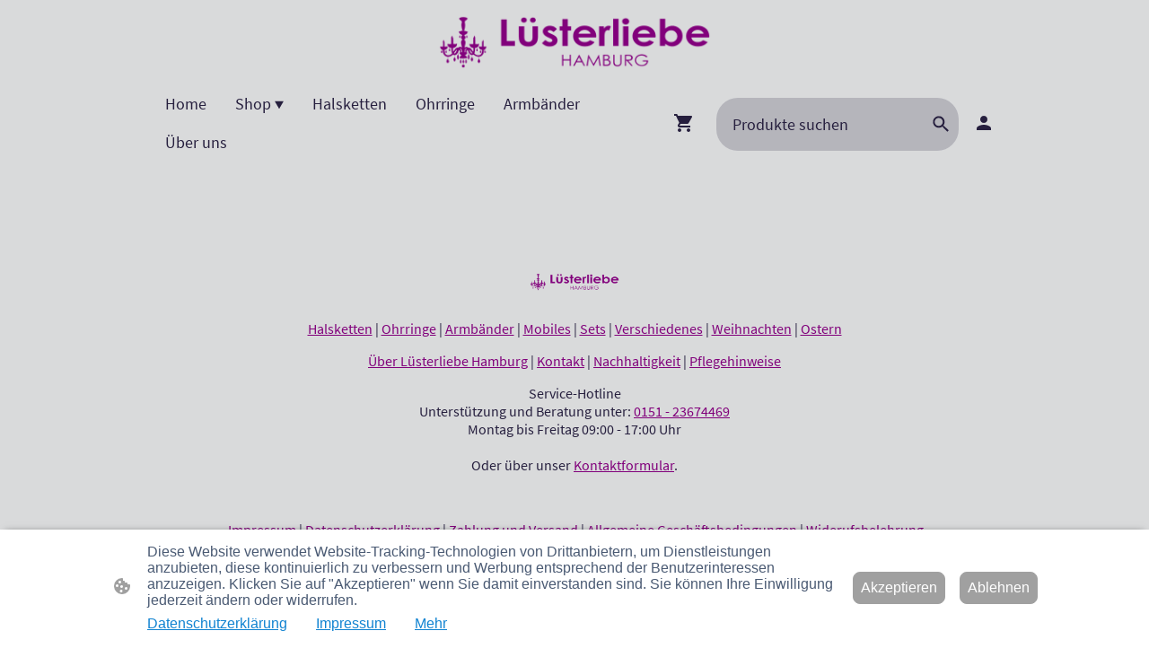

--- FILE ---
content_type: text/html; charset=UTF-8
request_url: https://luesterliebe-hamburg.de/verschiedenes/
body_size: 28135
content:
<!DOCTYPE html PUBLIC "-//W3C//DTD XHTML 1.1//EN"
   "http://www.w3.org/TR/xhtml11/DTD/xhtml11.dtd">
<html lang="de">
<head>
	<meta charset="UTF-8" />
	<meta name="viewport" content="width=device-width, initial-scale=1" />
	<link rel="profile" href="https://gmpg.org/xfn/11" />
	<title>Verschiedenes</title>
<meta name='robots' content='max-image-preview:large' />
	<style>img:is([sizes="auto" i], [sizes^="auto," i]) { contain-intrinsic-size: 3000px 1500px }</style>
	<link rel="alternate" type="application/rss+xml" title=" &raquo; Feed" href="https://luesterliebe-hamburg.de/feed/" />
<link rel="alternate" type="application/rss+xml" title=" &raquo; Kommentar-Feed" href="https://luesterliebe-hamburg.de/comments/feed/" />
<script type="text/javascript">
/* <![CDATA[ */
window._wpemojiSettings = {"baseUrl":"https:\/\/s.w.org\/images\/core\/emoji\/15.0.3\/72x72\/","ext":".png","svgUrl":"https:\/\/s.w.org\/images\/core\/emoji\/15.0.3\/svg\/","svgExt":".svg","source":{"concatemoji":"https:\/\/luesterliebe-hamburg.de\/wp-includes\/js\/wp-emoji-release.min.js?ver=6.7.2"}};
/*! This file is auto-generated */
!function(i,n){var o,s,e;function c(e){try{var t={supportTests:e,timestamp:(new Date).valueOf()};sessionStorage.setItem(o,JSON.stringify(t))}catch(e){}}function p(e,t,n){e.clearRect(0,0,e.canvas.width,e.canvas.height),e.fillText(t,0,0);var t=new Uint32Array(e.getImageData(0,0,e.canvas.width,e.canvas.height).data),r=(e.clearRect(0,0,e.canvas.width,e.canvas.height),e.fillText(n,0,0),new Uint32Array(e.getImageData(0,0,e.canvas.width,e.canvas.height).data));return t.every(function(e,t){return e===r[t]})}function u(e,t,n){switch(t){case"flag":return n(e,"\ud83c\udff3\ufe0f\u200d\u26a7\ufe0f","\ud83c\udff3\ufe0f\u200b\u26a7\ufe0f")?!1:!n(e,"\ud83c\uddfa\ud83c\uddf3","\ud83c\uddfa\u200b\ud83c\uddf3")&&!n(e,"\ud83c\udff4\udb40\udc67\udb40\udc62\udb40\udc65\udb40\udc6e\udb40\udc67\udb40\udc7f","\ud83c\udff4\u200b\udb40\udc67\u200b\udb40\udc62\u200b\udb40\udc65\u200b\udb40\udc6e\u200b\udb40\udc67\u200b\udb40\udc7f");case"emoji":return!n(e,"\ud83d\udc26\u200d\u2b1b","\ud83d\udc26\u200b\u2b1b")}return!1}function f(e,t,n){var r="undefined"!=typeof WorkerGlobalScope&&self instanceof WorkerGlobalScope?new OffscreenCanvas(300,150):i.createElement("canvas"),a=r.getContext("2d",{willReadFrequently:!0}),o=(a.textBaseline="top",a.font="600 32px Arial",{});return e.forEach(function(e){o[e]=t(a,e,n)}),o}function t(e){var t=i.createElement("script");t.src=e,t.defer=!0,i.head.appendChild(t)}"undefined"!=typeof Promise&&(o="wpEmojiSettingsSupports",s=["flag","emoji"],n.supports={everything:!0,everythingExceptFlag:!0},e=new Promise(function(e){i.addEventListener("DOMContentLoaded",e,{once:!0})}),new Promise(function(t){var n=function(){try{var e=JSON.parse(sessionStorage.getItem(o));if("object"==typeof e&&"number"==typeof e.timestamp&&(new Date).valueOf()<e.timestamp+604800&&"object"==typeof e.supportTests)return e.supportTests}catch(e){}return null}();if(!n){if("undefined"!=typeof Worker&&"undefined"!=typeof OffscreenCanvas&&"undefined"!=typeof URL&&URL.createObjectURL&&"undefined"!=typeof Blob)try{var e="postMessage("+f.toString()+"("+[JSON.stringify(s),u.toString(),p.toString()].join(",")+"));",r=new Blob([e],{type:"text/javascript"}),a=new Worker(URL.createObjectURL(r),{name:"wpTestEmojiSupports"});return void(a.onmessage=function(e){c(n=e.data),a.terminate(),t(n)})}catch(e){}c(n=f(s,u,p))}t(n)}).then(function(e){for(var t in e)n.supports[t]=e[t],n.supports.everything=n.supports.everything&&n.supports[t],"flag"!==t&&(n.supports.everythingExceptFlag=n.supports.everythingExceptFlag&&n.supports[t]);n.supports.everythingExceptFlag=n.supports.everythingExceptFlag&&!n.supports.flag,n.DOMReady=!1,n.readyCallback=function(){n.DOMReady=!0}}).then(function(){return e}).then(function(){var e;n.supports.everything||(n.readyCallback(),(e=n.source||{}).concatemoji?t(e.concatemoji):e.wpemoji&&e.twemoji&&(t(e.twemoji),t(e.wpemoji)))}))}((window,document),window._wpemojiSettings);
/* ]]> */
</script>
<style id='wp-emoji-styles-inline-css' type='text/css'>

	img.wp-smiley, img.emoji {
		display: inline !important;
		border: none !important;
		box-shadow: none !important;
		height: 1em !important;
		width: 1em !important;
		margin: 0 0.07em !important;
		vertical-align: -0.1em !important;
		background: none !important;
		padding: 0 !important;
	}
</style>
<link rel='stylesheet' id='wp-block-library-css' href='https://luesterliebe-hamburg.de/wp-content/plugins/gutenberg/build/block-library/style.css?ver=20.7.0' type='text/css' media='all' />
<style id='classic-theme-styles-inline-css' type='text/css'>
/*! This file is auto-generated */
.wp-block-button__link{color:#fff;background-color:#32373c;border-radius:9999px;box-shadow:none;text-decoration:none;padding:calc(.667em + 2px) calc(1.333em + 2px);font-size:1.125em}.wp-block-file__button{background:#32373c;color:#fff;text-decoration:none}
</style>
<link rel='stylesheet' id='go-x-post-editor-css' href='https://luesterliebe-hamburg.de/wp-content/plugins/go-x-post-editor/src/index-fe.css?ver=1764757161' type='text/css' media='all' />
<link rel='stylesheet' id='gox-style-0-css' href='https://luesterliebe-hamburg.de/wp-content/uploads/go-x/style.css?ver=1.0.6+74e6ac2fbc' type='text/css' media='all' />
<style id='global-styles-inline-css' type='text/css'>
:root{--wp--preset--aspect-ratio--square: 1;--wp--preset--aspect-ratio--4-3: 4/3;--wp--preset--aspect-ratio--3-4: 3/4;--wp--preset--aspect-ratio--3-2: 3/2;--wp--preset--aspect-ratio--2-3: 2/3;--wp--preset--aspect-ratio--16-9: 16/9;--wp--preset--aspect-ratio--9-16: 9/16;--wp--preset--color--black: #000000;--wp--preset--color--cyan-bluish-gray: #abb8c3;--wp--preset--color--white: #ffffff;--wp--preset--color--pale-pink: #f78da7;--wp--preset--color--vivid-red: #cf2e2e;--wp--preset--color--luminous-vivid-orange: #ff6900;--wp--preset--color--luminous-vivid-amber: #fcb900;--wp--preset--color--light-green-cyan: #7bdcb5;--wp--preset--color--vivid-green-cyan: #00d084;--wp--preset--color--pale-cyan-blue: #8ed1fc;--wp--preset--color--vivid-cyan-blue: #0693e3;--wp--preset--color--vivid-purple: #9b51e0;--wp--preset--gradient--vivid-cyan-blue-to-vivid-purple: linear-gradient(135deg,rgba(6,147,227,1) 0%,rgb(155,81,224) 100%);--wp--preset--gradient--light-green-cyan-to-vivid-green-cyan: linear-gradient(135deg,rgb(122,220,180) 0%,rgb(0,208,130) 100%);--wp--preset--gradient--luminous-vivid-amber-to-luminous-vivid-orange: linear-gradient(135deg,rgba(252,185,0,1) 0%,rgba(255,105,0,1) 100%);--wp--preset--gradient--luminous-vivid-orange-to-vivid-red: linear-gradient(135deg,rgba(255,105,0,1) 0%,rgb(207,46,46) 100%);--wp--preset--gradient--very-light-gray-to-cyan-bluish-gray: linear-gradient(135deg,rgb(238,238,238) 0%,rgb(169,184,195) 100%);--wp--preset--gradient--cool-to-warm-spectrum: linear-gradient(135deg,rgb(74,234,220) 0%,rgb(151,120,209) 20%,rgb(207,42,186) 40%,rgb(238,44,130) 60%,rgb(251,105,98) 80%,rgb(254,248,76) 100%);--wp--preset--gradient--blush-light-purple: linear-gradient(135deg,rgb(255,206,236) 0%,rgb(152,150,240) 100%);--wp--preset--gradient--blush-bordeaux: linear-gradient(135deg,rgb(254,205,165) 0%,rgb(254,45,45) 50%,rgb(107,0,62) 100%);--wp--preset--gradient--luminous-dusk: linear-gradient(135deg,rgb(255,203,112) 0%,rgb(199,81,192) 50%,rgb(65,88,208) 100%);--wp--preset--gradient--pale-ocean: linear-gradient(135deg,rgb(255,245,203) 0%,rgb(182,227,212) 50%,rgb(51,167,181) 100%);--wp--preset--gradient--electric-grass: linear-gradient(135deg,rgb(202,248,128) 0%,rgb(113,206,126) 100%);--wp--preset--gradient--midnight: linear-gradient(135deg,rgb(2,3,129) 0%,rgb(40,116,252) 100%);--wp--preset--font-size--small: 13px;--wp--preset--font-size--medium: 20px;--wp--preset--font-size--large: 36px;--wp--preset--font-size--x-large: 42px;--wp--preset--spacing--20: 0.44rem;--wp--preset--spacing--30: 0.67rem;--wp--preset--spacing--40: 1rem;--wp--preset--spacing--50: 1.5rem;--wp--preset--spacing--60: 2.25rem;--wp--preset--spacing--70: 3.38rem;--wp--preset--spacing--80: 5.06rem;--wp--preset--shadow--natural: 6px 6px 9px rgba(0, 0, 0, 0.2);--wp--preset--shadow--deep: 12px 12px 50px rgba(0, 0, 0, 0.4);--wp--preset--shadow--sharp: 6px 6px 0px rgba(0, 0, 0, 0.2);--wp--preset--shadow--outlined: 6px 6px 0px -3px rgba(255, 255, 255, 1), 6px 6px rgba(0, 0, 0, 1);--wp--preset--shadow--crisp: 6px 6px 0px rgba(0, 0, 0, 1);}:where(.is-layout-flex){gap: 0.5em;}:where(.is-layout-grid){gap: 0.5em;}body .is-layout-flex{display: flex;}.is-layout-flex{flex-wrap: wrap;align-items: center;}.is-layout-flex > :is(*, div){margin: 0;}body .is-layout-grid{display: grid;}.is-layout-grid > :is(*, div){margin: 0;}:where(.wp-block-columns.is-layout-flex){gap: 2em;}:where(.wp-block-columns.is-layout-grid){gap: 2em;}:where(.wp-block-post-template.is-layout-flex){gap: 1.25em;}:where(.wp-block-post-template.is-layout-grid){gap: 1.25em;}.has-black-color{color: var(--wp--preset--color--black) !important;}.has-cyan-bluish-gray-color{color: var(--wp--preset--color--cyan-bluish-gray) !important;}.has-white-color{color: var(--wp--preset--color--white) !important;}.has-pale-pink-color{color: var(--wp--preset--color--pale-pink) !important;}.has-vivid-red-color{color: var(--wp--preset--color--vivid-red) !important;}.has-luminous-vivid-orange-color{color: var(--wp--preset--color--luminous-vivid-orange) !important;}.has-luminous-vivid-amber-color{color: var(--wp--preset--color--luminous-vivid-amber) !important;}.has-light-green-cyan-color{color: var(--wp--preset--color--light-green-cyan) !important;}.has-vivid-green-cyan-color{color: var(--wp--preset--color--vivid-green-cyan) !important;}.has-pale-cyan-blue-color{color: var(--wp--preset--color--pale-cyan-blue) !important;}.has-vivid-cyan-blue-color{color: var(--wp--preset--color--vivid-cyan-blue) !important;}.has-vivid-purple-color{color: var(--wp--preset--color--vivid-purple) !important;}.has-black-background-color{background-color: var(--wp--preset--color--black) !important;}.has-cyan-bluish-gray-background-color{background-color: var(--wp--preset--color--cyan-bluish-gray) !important;}.has-white-background-color{background-color: var(--wp--preset--color--white) !important;}.has-pale-pink-background-color{background-color: var(--wp--preset--color--pale-pink) !important;}.has-vivid-red-background-color{background-color: var(--wp--preset--color--vivid-red) !important;}.has-luminous-vivid-orange-background-color{background-color: var(--wp--preset--color--luminous-vivid-orange) !important;}.has-luminous-vivid-amber-background-color{background-color: var(--wp--preset--color--luminous-vivid-amber) !important;}.has-light-green-cyan-background-color{background-color: var(--wp--preset--color--light-green-cyan) !important;}.has-vivid-green-cyan-background-color{background-color: var(--wp--preset--color--vivid-green-cyan) !important;}.has-pale-cyan-blue-background-color{background-color: var(--wp--preset--color--pale-cyan-blue) !important;}.has-vivid-cyan-blue-background-color{background-color: var(--wp--preset--color--vivid-cyan-blue) !important;}.has-vivid-purple-background-color{background-color: var(--wp--preset--color--vivid-purple) !important;}.has-black-border-color{border-color: var(--wp--preset--color--black) !important;}.has-cyan-bluish-gray-border-color{border-color: var(--wp--preset--color--cyan-bluish-gray) !important;}.has-white-border-color{border-color: var(--wp--preset--color--white) !important;}.has-pale-pink-border-color{border-color: var(--wp--preset--color--pale-pink) !important;}.has-vivid-red-border-color{border-color: var(--wp--preset--color--vivid-red) !important;}.has-luminous-vivid-orange-border-color{border-color: var(--wp--preset--color--luminous-vivid-orange) !important;}.has-luminous-vivid-amber-border-color{border-color: var(--wp--preset--color--luminous-vivid-amber) !important;}.has-light-green-cyan-border-color{border-color: var(--wp--preset--color--light-green-cyan) !important;}.has-vivid-green-cyan-border-color{border-color: var(--wp--preset--color--vivid-green-cyan) !important;}.has-pale-cyan-blue-border-color{border-color: var(--wp--preset--color--pale-cyan-blue) !important;}.has-vivid-cyan-blue-border-color{border-color: var(--wp--preset--color--vivid-cyan-blue) !important;}.has-vivid-purple-border-color{border-color: var(--wp--preset--color--vivid-purple) !important;}.has-vivid-cyan-blue-to-vivid-purple-gradient-background{background: var(--wp--preset--gradient--vivid-cyan-blue-to-vivid-purple) !important;}.has-light-green-cyan-to-vivid-green-cyan-gradient-background{background: var(--wp--preset--gradient--light-green-cyan-to-vivid-green-cyan) !important;}.has-luminous-vivid-amber-to-luminous-vivid-orange-gradient-background{background: var(--wp--preset--gradient--luminous-vivid-amber-to-luminous-vivid-orange) !important;}.has-luminous-vivid-orange-to-vivid-red-gradient-background{background: var(--wp--preset--gradient--luminous-vivid-orange-to-vivid-red) !important;}.has-very-light-gray-to-cyan-bluish-gray-gradient-background{background: var(--wp--preset--gradient--very-light-gray-to-cyan-bluish-gray) !important;}.has-cool-to-warm-spectrum-gradient-background{background: var(--wp--preset--gradient--cool-to-warm-spectrum) !important;}.has-blush-light-purple-gradient-background{background: var(--wp--preset--gradient--blush-light-purple) !important;}.has-blush-bordeaux-gradient-background{background: var(--wp--preset--gradient--blush-bordeaux) !important;}.has-luminous-dusk-gradient-background{background: var(--wp--preset--gradient--luminous-dusk) !important;}.has-pale-ocean-gradient-background{background: var(--wp--preset--gradient--pale-ocean) !important;}.has-electric-grass-gradient-background{background: var(--wp--preset--gradient--electric-grass) !important;}.has-midnight-gradient-background{background: var(--wp--preset--gradient--midnight) !important;}.has-small-font-size{font-size: var(--wp--preset--font-size--small) !important;}.has-medium-font-size{font-size: var(--wp--preset--font-size--medium) !important;}.has-large-font-size{font-size: var(--wp--preset--font-size--large) !important;}.has-x-large-font-size{font-size: var(--wp--preset--font-size--x-large) !important;}
:where(.wp-block-columns.is-layout-flex){gap: 2em;}:where(.wp-block-columns.is-layout-grid){gap: 2em;}
:root :where(.wp-block-pullquote){font-size: 1.5em;line-height: 1.6;}
:where(.wp-block-post-template.is-layout-flex){gap: 1.25em;}:where(.wp-block-post-template.is-layout-grid){gap: 1.25em;}
</style>
<script type="text/javascript" src="https://luesterliebe-hamburg.de/wp-content/plugins/gutenberg/build/hooks/index.min.js?ver=84e753e2b66eb7028d38" id="wp-hooks-js"></script>
<script type="text/javascript" src="https://luesterliebe-hamburg.de/wp-content/plugins/gutenberg/build/i18n/index.min.js?ver=bd5a2533e717a1043151" id="wp-i18n-js"></script>
<script type="text/javascript" id="wp-i18n-js-after">
/* <![CDATA[ */
wp.i18n.setLocaleData( { 'text direction\u0004ltr': [ 'ltr' ] } );
/* ]]> */
</script>
<link rel="https://api.w.org/" href="https://luesterliebe-hamburg.de/wp-json/" /><link rel="alternate" title="JSON" type="application/json" href="https://luesterliebe-hamburg.de/wp-json/wp/v2/pages/1722" /><link rel="EditURI" type="application/rsd+xml" title="RSD" href="https://luesterliebe-hamburg.de/xmlrpc.php?rsd" />
<meta name="generator" content="MyWebsite NOW" />
<link rel="canonical" href="https://luesterliebe-hamburg.de/verschiedenes/" />
<link rel='shortlink' href='https://luesterliebe-hamburg.de/?p=1722' />
<link rel="alternate" title="oEmbed (JSON)" type="application/json+oembed" href="https://luesterliebe-hamburg.de/wp-json/oembed/1.0/embed?url=https%3A%2F%2Fluesterliebe-hamburg.de%2Fverschiedenes%2F" />
<link rel="alternate" title="oEmbed (XML)" type="text/xml+oembed" href="https://luesterliebe-hamburg.de/wp-json/oembed/1.0/embed?url=https%3A%2F%2Fluesterliebe-hamburg.de%2Fverschiedenes%2F&#038;format=xml" />
				<script>
					window.goxwpDeployment=true;
				</script>
	<script type="application/ld+json">
                    {"@context":"https://schema.org","@type":"LocalBusiness","address":{"@type":"PostalAddress","addressLocality":"Neu Wulmstorf","streetAddress":"Oheweg 63","addressRegion":null},"telephone":"+49 1512 3674469","logo":"/-_-/resources/images/files/dd5e95ad-53b7-4b19-acd4-14ede4d7dc08/d70e14c6-b566-467e-8b30-bb837c0f2048?o=rs:fill:800:800:1:1/g:sm/","url":"https://luesterliebe-hamburg.de","longitude":9.8083594,"latitude":53.4280619,"name":"Lüsterliebe Hamburg","sameAs":["","","","","https://www.facebook.com/profile.php?id=61563540872574","","https://www.instagram.com/luesterliebe_hamburg/"],"email":"shop@luesterliebe-hamburg.de","founder":"Saskia Hartmann"}
                </script><meta name="google-site-verification" content="0dihcmp-sYMEL5VjiK_Fnug4f1iNt_b4q1zEelVO3Rg" />
<meta name="facebook-domain-verification" content="5yq8vgc3f7kuk47drzep7yh4txn19i" /><!-- Google tag (gtag.js) -->
<script async src="https://www.googletagmanager.com/gtag/js?id=AW-16669454695">
</script>
<script>
  window.dataLayer = window.dataLayer || [];
  function gtag(){dataLayer.push(arguments);}
  gtag('js', new Date());
  gtag('config', 'AW-16669454695');</script><link rel="shortcut icon" href="/wp-content/uploads/go-x/u/cb50642f-c02a-4879-ba36-201a6fbcd789/w16,h16,rtfit,bg,el1,ex1,fico/image.ico?v=1754317104099" type="image/x-icon" /><link rel="icon" href="/wp-content/uploads/go-x/u/cb50642f-c02a-4879-ba36-201a6fbcd789/w16,h16,rtfit,bg,el1,ex1,fico/image.ico?v=1754317104099" type="image/x-icon" /><link rel="apple-touch-icon" sizes="180x180" href="/wp-content/uploads/go-x/u/cb50642f-c02a-4879-ba36-201a6fbcd789/w180,h180,rtfit,bgdde1e5,el1,ex1,fpng/image.png?v=1754317104099" type="image/png" /><link rel="icon" type="image/png" sizes="32x32" href="/wp-content/uploads/go-x/u/cb50642f-c02a-4879-ba36-201a6fbcd789/w32,h32,rtfit,bg,el1,ex1,fpng/image.png?v=1754317104099" type="image/png" /><link rel="icon" type="image/png" sizes="192x192" href="/wp-content/uploads/go-x/u/cb50642f-c02a-4879-ba36-201a6fbcd789/w192,h192,rtfit,bg,el1,ex1,fpng/image.png?v=1754317104099" type="image/png" /><link rel="icon" type="image/png" sizes="16x16" href="/wp-content/uploads/go-x/u/cb50642f-c02a-4879-ba36-201a6fbcd789/w16,h16,rtfit,bg,el1,ex1,fpng/image.png?v=1754317104099" type="image/png" />		<style type="text/css" id="wp-custom-css">
			@font-face{src:url(/wp-content/themes/gox/public/fonts/PlayfairDisplay-latin_latin-ext-regular.eot);src:local("PlayfairDisplay Regular"),local("PlayfairDisplay-Regular");src:url(/wp-content/themes/gox/public/fonts/PlayfairDisplay-latin_latin-ext-regular.eot?#iefix) format("embedded-opentype");src:url(/wp-content/themes/gox/public/fonts/PlayfairDisplay-latin_latin-ext-regular.woff2) format("woff2");src:url(/wp-content/themes/gox/public/fonts/PlayfairDisplay-latin_latin-ext-regular.woff) format("woff");src:url(/wp-content/themes/gox/public/fonts/PlayfairDisplay-latin_latin-ext-regular.ttf) format("truetype");src:url(/wp-content/themes/gox/public/fonts/PlayfairDisplay-latin_latin-ext-regular.svg#PlayfairDisplay) format("svg");font-family:PlayfairDisplay;font-style:normal;font-weight:400;src:url(/wp-content/themes/gox/public/fonts/PlayfairDisplay-latin_latin-ext-regular.woff) format("woff")}@font-face{src:url(/wp-content/themes/gox/public/fonts/PlayfairDisplay-latin_latin-ext-italic.eot);src:local("PlayfairDisplay Italic"),local("PlayfairDisplay-Italic");src:url(/wp-content/themes/gox/public/fonts/PlayfairDisplay-latin_latin-ext-italic.eot?#iefix) format("embedded-opentype");src:url(/wp-content/themes/gox/public/fonts/PlayfairDisplay-latin_latin-ext-italic.woff2) format("woff2");src:url(/wp-content/themes/gox/public/fonts/PlayfairDisplay-latin_latin-ext-italic.woff) format("woff");src:url(/wp-content/themes/gox/public/fonts/PlayfairDisplay-latin_latin-ext-italic.ttf) format("truetype");src:url(/wp-content/themes/gox/public/fonts/PlayfairDisplay-latin_latin-ext-italic.svg#PlayfairDisplay) format("svg");font-family:PlayfairDisplay;font-style:italic;font-weight:400;src:url(/wp-content/themes/gox/public/fonts/PlayfairDisplay-latin_latin-ext-italic.woff) format("woff")}@font-face{src:url(/wp-content/themes/gox/public/fonts/PlayfairDisplay-latin_latin-ext-600.eot);src:local("PlayfairDisplay SemiBold"),local("PlayfairDisplay-SemiBold");src:url(/wp-content/themes/gox/public/fonts/PlayfairDisplay-latin_latin-ext-600.eot?#iefix) format("embedded-opentype");src:url(/wp-content/themes/gox/public/fonts/PlayfairDisplay-latin_latin-ext-600.woff2) format("woff2");src:url(/wp-content/themes/gox/public/fonts/PlayfairDisplay-latin_latin-ext-600.woff) format("woff");src:url(/wp-content/themes/gox/public/fonts/PlayfairDisplay-latin_latin-ext-600.ttf) format("truetype");src:url(/wp-content/themes/gox/public/fonts/PlayfairDisplay-latin_latin-ext-600.svg#PlayfairDisplay) format("svg");font-family:PlayfairDisplay;font-style:normal;font-weight:600;src:url(/wp-content/themes/gox/public/fonts/PlayfairDisplay-latin_latin-ext-600.woff) format("woff")}@font-face{src:url(/wp-content/themes/gox/public/fonts/PlayfairDisplay-latin_latin-ext-600italic.eot);src:local("PlayfairDisplay SemiBoldItalic"),local("PlayfairDisplay-SemiBoldItalic");src:url(/wp-content/themes/gox/public/fonts/PlayfairDisplay-latin_latin-ext-600italic.eot?#iefix) format("embedded-opentype");src:url(/wp-content/themes/gox/public/fonts/PlayfairDisplay-latin_latin-ext-600italic.woff2) format("woff2");src:url(/wp-content/themes/gox/public/fonts/PlayfairDisplay-latin_latin-ext-600italic.woff) format("woff");src:url(/wp-content/themes/gox/public/fonts/PlayfairDisplay-latin_latin-ext-600italic.ttf) format("truetype");src:url(/wp-content/themes/gox/public/fonts/PlayfairDisplay-latin_latin-ext-600italic.svg#PlayfairDisplay) format("svg");font-family:PlayfairDisplay;font-style:italic;font-weight:600;src:url(/wp-content/themes/gox/public/fonts/PlayfairDisplay-latin_latin-ext-600italic.woff) format("woff")}@font-face{src:url(/wp-content/themes/gox/public/fonts/PlayfairDisplay-latin_latin-ext-700.eot);src:local("PlayfairDisplay Bold"),local("PlayfairDisplay-Bold");src:url(/wp-content/themes/gox/public/fonts/PlayfairDisplay-latin_latin-ext-700.eot?#iefix) format("embedded-opentype");src:url(/wp-content/themes/gox/public/fonts/PlayfairDisplay-latin_latin-ext-700.woff2) format("woff2");src:url(/wp-content/themes/gox/public/fonts/PlayfairDisplay-latin_latin-ext-700.woff) format("woff");src:url(/wp-content/themes/gox/public/fonts/PlayfairDisplay-latin_latin-ext-700.ttf) format("truetype");src:url(/wp-content/themes/gox/public/fonts/PlayfairDisplay-latin_latin-ext-700.svg#PlayfairDisplay) format("svg");font-family:PlayfairDisplay;font-style:normal;font-weight:700;src:url(/wp-content/themes/gox/public/fonts/PlayfairDisplay-latin_latin-ext-700.woff) format("woff")}@font-face{src:url(/wp-content/themes/gox/public/fonts/PlayfairDisplay-latin_latin-ext-700italic.eot);src:local("PlayfairDisplay BoldItalic"),local("PlayfairDisplay-BoldItalic");src:url(/wp-content/themes/gox/public/fonts/PlayfairDisplay-latin_latin-ext-700italic.eot?#iefix) format("embedded-opentype");src:url(/wp-content/themes/gox/public/fonts/PlayfairDisplay-latin_latin-ext-700italic.woff2) format("woff2");src:url(/wp-content/themes/gox/public/fonts/PlayfairDisplay-latin_latin-ext-700italic.woff) format("woff");src:url(/wp-content/themes/gox/public/fonts/PlayfairDisplay-latin_latin-ext-700italic.ttf) format("truetype");src:url(/wp-content/themes/gox/public/fonts/PlayfairDisplay-latin_latin-ext-700italic.svg#PlayfairDisplay) format("svg");font-family:PlayfairDisplay;font-style:italic;font-weight:700;src:url(/wp-content/themes/gox/public/fonts/PlayfairDisplay-latin_latin-ext-700italic.woff) format("woff")}@font-face{src:url(/wp-content/themes/gox/public/fonts/PlayfairDisplay-latin_latin-ext-800.eot);src:local("PlayfairDisplay ExtraBold"),local("PlayfairDisplay-ExtraBold");src:url(/wp-content/themes/gox/public/fonts/PlayfairDisplay-latin_latin-ext-800.eot?#iefix) format("embedded-opentype");src:url(/wp-content/themes/gox/public/fonts/PlayfairDisplay-latin_latin-ext-800.woff2) format("woff2");src:url(/wp-content/themes/gox/public/fonts/PlayfairDisplay-latin_latin-ext-800.woff) format("woff");src:url(/wp-content/themes/gox/public/fonts/PlayfairDisplay-latin_latin-ext-800.ttf) format("truetype");src:url(/wp-content/themes/gox/public/fonts/PlayfairDisplay-latin_latin-ext-800.svg#PlayfairDisplay) format("svg");font-family:PlayfairDisplay;font-style:normal;font-weight:800;src:url(/wp-content/themes/gox/public/fonts/PlayfairDisplay-latin_latin-ext-800.woff) format("woff")}@font-face{src:url(/wp-content/themes/gox/public/fonts/PlayfairDisplay-latin_latin-ext-800italic.eot);src:local("PlayfairDisplay ExtraBoldItalic"),local("PlayfairDisplay-ExtraBoldItalic");src:url(/wp-content/themes/gox/public/fonts/PlayfairDisplay-latin_latin-ext-800italic.eot?#iefix) format("embedded-opentype");src:url(/wp-content/themes/gox/public/fonts/PlayfairDisplay-latin_latin-ext-800italic.woff2) format("woff2");src:url(/wp-content/themes/gox/public/fonts/PlayfairDisplay-latin_latin-ext-800italic.woff) format("woff");src:url(/wp-content/themes/gox/public/fonts/PlayfairDisplay-latin_latin-ext-800italic.ttf) format("truetype");src:url(/wp-content/themes/gox/public/fonts/PlayfairDisplay-latin_latin-ext-800italic.svg#PlayfairDisplay) format("svg");font-family:PlayfairDisplay;font-style:italic;font-weight:800;src:url(/wp-content/themes/gox/public/fonts/PlayfairDisplay-latin_latin-ext-800italic.woff) format("woff")}@font-face{src:url(/wp-content/themes/gox/public/fonts/PlayfairDisplay-latin_latin-ext-900.eot);src:local("PlayfairDisplay Black"),local("PlayfairDisplay-Black");src:url(/wp-content/themes/gox/public/fonts/PlayfairDisplay-latin_latin-ext-900.eot?#iefix) format("embedded-opentype");src:url(/wp-content/themes/gox/public/fonts/PlayfairDisplay-latin_latin-ext-900.woff2) format("woff2");src:url(/wp-content/themes/gox/public/fonts/PlayfairDisplay-latin_latin-ext-900.woff) format("woff");src:url(/wp-content/themes/gox/public/fonts/PlayfairDisplay-latin_latin-ext-900.ttf) format("truetype");src:url(/wp-content/themes/gox/public/fonts/PlayfairDisplay-latin_latin-ext-900.svg#PlayfairDisplay) format("svg");font-family:PlayfairDisplay;font-style:normal;font-weight:900;src:url(/wp-content/themes/gox/public/fonts/PlayfairDisplay-latin_latin-ext-900.woff) format("woff")}@font-face{src:url(/wp-content/themes/gox/public/fonts/PlayfairDisplay-latin_latin-ext-900italic.eot);src:local("PlayfairDisplay BlackItalic"),local("PlayfairDisplay-BlackItalic");src:url(/wp-content/themes/gox/public/fonts/PlayfairDisplay-latin_latin-ext-900italic.eot?#iefix) format("embedded-opentype");src:url(/wp-content/themes/gox/public/fonts/PlayfairDisplay-latin_latin-ext-900italic.woff2) format("woff2");src:url(/wp-content/themes/gox/public/fonts/PlayfairDisplay-latin_latin-ext-900italic.woff) format("woff");src:url(/wp-content/themes/gox/public/fonts/PlayfairDisplay-latin_latin-ext-900italic.ttf) format("truetype");src:url(/wp-content/themes/gox/public/fonts/PlayfairDisplay-latin_latin-ext-900italic.svg#PlayfairDisplay) format("svg");font-family:PlayfairDisplay;font-style:italic;font-weight:900;src:url(/wp-content/themes/gox/public/fonts/PlayfairDisplay-latin_latin-ext-900italic.woff) format("woff")}@font-face{src:url(/wp-content/themes/gox/public/fonts/SourceSansPro-latin_latin-ext-200.eot);src:local("SourceSansPro ExtraLight"),local("SourceSansPro-ExtraLight");src:url(/wp-content/themes/gox/public/fonts/SourceSansPro-latin_latin-ext-200.eot?#iefix) format("embedded-opentype");src:url(/wp-content/themes/gox/public/fonts/SourceSansPro-latin_latin-ext-200.woff2) format("woff2");src:url(/wp-content/themes/gox/public/fonts/SourceSansPro-latin_latin-ext-200.woff) format("woff");src:url(/wp-content/themes/gox/public/fonts/SourceSansPro-latin_latin-ext-200.ttf) format("truetype");src:url(/wp-content/themes/gox/public/fonts/SourceSansPro-latin_latin-ext-200.svg#SourceSansPro) format("svg");font-family:SourceSansPro;font-style:normal;font-weight:200;src:url(/wp-content/themes/gox/public/fonts/SourceSansPro-latin_latin-ext-200.woff) format("woff")}@font-face{src:url(/wp-content/themes/gox/public/fonts/SourceSansPro-latin_latin-ext-200italic.eot);src:local("SourceSansPro ExtraLightItalic"),local("SourceSansPro-ExtraLightItalic");src:url(/wp-content/themes/gox/public/fonts/SourceSansPro-latin_latin-ext-200italic.eot?#iefix) format("embedded-opentype");src:url(/wp-content/themes/gox/public/fonts/SourceSansPro-latin_latin-ext-200italic.woff2) format("woff2");src:url(/wp-content/themes/gox/public/fonts/SourceSansPro-latin_latin-ext-200italic.woff) format("woff");src:url(/wp-content/themes/gox/public/fonts/SourceSansPro-latin_latin-ext-200italic.ttf) format("truetype");src:url(/wp-content/themes/gox/public/fonts/SourceSansPro-latin_latin-ext-200italic.svg#SourceSansPro) format("svg");font-family:SourceSansPro;font-style:italic;font-weight:200;src:url(/wp-content/themes/gox/public/fonts/SourceSansPro-latin_latin-ext-200italic.woff) format("woff")}@font-face{src:url(/wp-content/themes/gox/public/fonts/SourceSansPro-latin_latin-ext-300.eot);src:local("SourceSansPro Light"),local("SourceSansPro-Light");src:url(/wp-content/themes/gox/public/fonts/SourceSansPro-latin_latin-ext-300.eot?#iefix) format("embedded-opentype");src:url(/wp-content/themes/gox/public/fonts/SourceSansPro-latin_latin-ext-300.woff2) format("woff2");src:url(/wp-content/themes/gox/public/fonts/SourceSansPro-latin_latin-ext-300.woff) format("woff");src:url(/wp-content/themes/gox/public/fonts/SourceSansPro-latin_latin-ext-300.ttf) format("truetype");src:url(/wp-content/themes/gox/public/fonts/SourceSansPro-latin_latin-ext-300.svg#SourceSansPro) format("svg");font-family:SourceSansPro;font-style:normal;font-weight:300;src:url(/wp-content/themes/gox/public/fonts/SourceSansPro-latin_latin-ext-300.woff) format("woff")}@font-face{src:url(/wp-content/themes/gox/public/fonts/SourceSansPro-latin_latin-ext-300italic.eot);src:local("SourceSansPro LightItalic"),local("SourceSansPro-LightItalic");src:url(/wp-content/themes/gox/public/fonts/SourceSansPro-latin_latin-ext-300italic.eot?#iefix) format("embedded-opentype");src:url(/wp-content/themes/gox/public/fonts/SourceSansPro-latin_latin-ext-300italic.woff2) format("woff2");src:url(/wp-content/themes/gox/public/fonts/SourceSansPro-latin_latin-ext-300italic.woff) format("woff");src:url(/wp-content/themes/gox/public/fonts/SourceSansPro-latin_latin-ext-300italic.ttf) format("truetype");src:url(/wp-content/themes/gox/public/fonts/SourceSansPro-latin_latin-ext-300italic.svg#SourceSansPro) format("svg");font-family:SourceSansPro;font-style:italic;font-weight:300;src:url(/wp-content/themes/gox/public/fonts/SourceSansPro-latin_latin-ext-300italic.woff) format("woff")}@font-face{src:url(/wp-content/themes/gox/public/fonts/SourceSansPro-latin_latin-ext-regular.eot);src:local("SourceSansPro Regular"),local("SourceSansPro-Regular");src:url(/wp-content/themes/gox/public/fonts/SourceSansPro-latin_latin-ext-regular.eot?#iefix) format("embedded-opentype");src:url(/wp-content/themes/gox/public/fonts/SourceSansPro-latin_latin-ext-regular.woff2) format("woff2");src:url(/wp-content/themes/gox/public/fonts/SourceSansPro-latin_latin-ext-regular.woff) format("woff");src:url(/wp-content/themes/gox/public/fonts/SourceSansPro-latin_latin-ext-regular.ttf) format("truetype");src:url(/wp-content/themes/gox/public/fonts/SourceSansPro-latin_latin-ext-regular.svg#SourceSansPro) format("svg");font-family:SourceSansPro;font-style:normal;font-weight:400;src:url(/wp-content/themes/gox/public/fonts/SourceSansPro-latin_latin-ext-regular.woff) format("woff")}@font-face{src:url(/wp-content/themes/gox/public/fonts/SourceSansPro-latin_latin-ext-600.eot);src:local("SourceSansPro SemiBold"),local("SourceSansPro-SemiBold");src:url(/wp-content/themes/gox/public/fonts/SourceSansPro-latin_latin-ext-600.eot?#iefix) format("embedded-opentype");src:url(/wp-content/themes/gox/public/fonts/SourceSansPro-latin_latin-ext-600.woff2) format("woff2");src:url(/wp-content/themes/gox/public/fonts/SourceSansPro-latin_latin-ext-600.woff) format("woff");src:url(/wp-content/themes/gox/public/fonts/SourceSansPro-latin_latin-ext-600.ttf) format("truetype");src:url(/wp-content/themes/gox/public/fonts/SourceSansPro-latin_latin-ext-600.svg#SourceSansPro) format("svg");font-family:SourceSansPro;font-style:normal;font-weight:600;src:url(/wp-content/themes/gox/public/fonts/SourceSansPro-latin_latin-ext-600.woff) format("woff")}@font-face{src:url(/wp-content/themes/gox/public/fonts/SourceSansPro-latin_latin-ext-600italic.eot);src:local("SourceSansPro SemiBoldItalic"),local("SourceSansPro-SemiBoldItalic");src:url(/wp-content/themes/gox/public/fonts/SourceSansPro-latin_latin-ext-600italic.eot?#iefix) format("embedded-opentype");src:url(/wp-content/themes/gox/public/fonts/SourceSansPro-latin_latin-ext-600italic.woff2) format("woff2");src:url(/wp-content/themes/gox/public/fonts/SourceSansPro-latin_latin-ext-600italic.woff) format("woff");src:url(/wp-content/themes/gox/public/fonts/SourceSansPro-latin_latin-ext-600italic.ttf) format("truetype");src:url(/wp-content/themes/gox/public/fonts/SourceSansPro-latin_latin-ext-600italic.svg#SourceSansPro) format("svg");font-family:SourceSansPro;font-style:italic;font-weight:600;src:url(/wp-content/themes/gox/public/fonts/SourceSansPro-latin_latin-ext-600italic.woff) format("woff")}@font-face{src:url(/wp-content/themes/gox/public/fonts/SourceSansPro-latin_latin-ext-700.eot);src:local("SourceSansPro Bold"),local("SourceSansPro-Bold");src:url(/wp-content/themes/gox/public/fonts/SourceSansPro-latin_latin-ext-700.eot?#iefix) format("embedded-opentype");src:url(/wp-content/themes/gox/public/fonts/SourceSansPro-latin_latin-ext-700.woff2) format("woff2");src:url(/wp-content/themes/gox/public/fonts/SourceSansPro-latin_latin-ext-700.woff) format("woff");src:url(/wp-content/themes/gox/public/fonts/SourceSansPro-latin_latin-ext-700.ttf) format("truetype");src:url(/wp-content/themes/gox/public/fonts/SourceSansPro-latin_latin-ext-700.svg#SourceSansPro) format("svg");font-family:SourceSansPro;font-style:normal;font-weight:700;src:url(/wp-content/themes/gox/public/fonts/SourceSansPro-latin_latin-ext-700.woff) format("woff")}@font-face{src:url(/wp-content/themes/gox/public/fonts/SourceSansPro-latin_latin-ext-800.eot);src:local("SourceSansPro ExtraBold"),local("SourceSansPro-ExtraBold");src:url(/wp-content/themes/gox/public/fonts/SourceSansPro-latin_latin-ext-800.eot?#iefix) format("embedded-opentype");src:url(/wp-content/themes/gox/public/fonts/SourceSansPro-latin_latin-ext-800.woff2) format("woff2");src:url(/wp-content/themes/gox/public/fonts/SourceSansPro-latin_latin-ext-800.woff) format("woff");src:url(/wp-content/themes/gox/public/fonts/SourceSansPro-latin_latin-ext-800.ttf) format("truetype");src:url(/wp-content/themes/gox/public/fonts/SourceSansPro-latin_latin-ext-800.svg#SourceSansPro) format("svg");font-family:SourceSansPro;font-style:normal;font-weight:800;src:url(/wp-content/themes/gox/public/fonts/SourceSansPro-latin_latin-ext-800.woff) format("woff")}@font-face{src:url(/wp-content/themes/gox/public/fonts/SourceSansPro-latin_latin-ext-800italic.eot);src:local("SourceSansPro ExtraBoldItalic"),local("SourceSansPro-ExtraBoldItalic");src:url(/wp-content/themes/gox/public/fonts/SourceSansPro-latin_latin-ext-800italic.eot?#iefix) format("embedded-opentype");src:url(/wp-content/themes/gox/public/fonts/SourceSansPro-latin_latin-ext-800italic.woff2) format("woff2");src:url(/wp-content/themes/gox/public/fonts/SourceSansPro-latin_latin-ext-800italic.woff) format("woff");src:url(/wp-content/themes/gox/public/fonts/SourceSansPro-latin_latin-ext-800italic.ttf) format("truetype");src:url(/wp-content/themes/gox/public/fonts/SourceSansPro-latin_latin-ext-800italic.svg#SourceSansPro) format("svg");font-family:SourceSansPro;font-style:italic;font-weight:800;src:url(/wp-content/themes/gox/public/fonts/SourceSansPro-latin_latin-ext-800italic.woff) format("woff")}@font-face{src:url(/wp-content/themes/gox/public/fonts/SourceSansPro-latin_latin-ext-900.eot);src:local("SourceSansPro Black"),local("SourceSansPro-Black");src:url(/wp-content/themes/gox/public/fonts/SourceSansPro-latin_latin-ext-900.eot?#iefix) format("embedded-opentype");src:url(/wp-content/themes/gox/public/fonts/SourceSansPro-latin_latin-ext-900.woff2) format("woff2");src:url(/wp-content/themes/gox/public/fonts/SourceSansPro-latin_latin-ext-900.woff) format("woff");src:url(/wp-content/themes/gox/public/fonts/SourceSansPro-latin_latin-ext-900.ttf) format("truetype");src:url(/wp-content/themes/gox/public/fonts/SourceSansPro-latin_latin-ext-900.svg#SourceSansPro) format("svg");font-family:SourceSansPro;font-style:normal;font-weight:900;src:url(/wp-content/themes/gox/public/fonts/SourceSansPro-latin_latin-ext-900.woff) format("woff")}@font-face{src:url(/wp-content/themes/gox/public/fonts/SourceSansPro-latin_latin-ext-900italic.eot);src:local("SourceSansPro BlackItalic"),local("SourceSansPro-BlackItalic");src:url(/wp-content/themes/gox/public/fonts/SourceSansPro-latin_latin-ext-900italic.eot?#iefix) format("embedded-opentype");src:url(/wp-content/themes/gox/public/fonts/SourceSansPro-latin_latin-ext-900italic.woff2) format("woff2");src:url(/wp-content/themes/gox/public/fonts/SourceSansPro-latin_latin-ext-900italic.woff) format("woff");src:url(/wp-content/themes/gox/public/fonts/SourceSansPro-latin_latin-ext-900italic.ttf) format("truetype");src:url(/wp-content/themes/gox/public/fonts/SourceSansPro-latin_latin-ext-900italic.svg#SourceSansPro) format("svg");font-family:SourceSansPro;font-style:italic;font-weight:900;src:url(/wp-content/themes/gox/public/fonts/SourceSansPro-latin_latin-ext-900italic.woff) format("woff")}.accessNavigationLink{font-family:'Open Sans',sans-serif;border-radius:8px;text-align:center;padding:13px 0;color:#00f;font-size:16px;font-weight:700;width:100%;top:-50px;position:absolute;text-decoration:none}.accessNavigationLink:focus-visible{top:5px;outline:2px solid #00f;outline-offset:2px;box-shadow:0 0 0 2px #fff;left:6px;width:calc(100% - 6px);position:static;display:block;margin-top:5px;margin-left:6px;background-color:#fff}.accessNavigationList{margin:0;list-style:none;padding:0;z-index:1;position:relative}.theming-theme-accent1-sticky{color:#261f3e!important}.theming-theme-accent2-sticky{color:#40003d!important}.theming-theme-accent3-sticky{color:#81007b!important}.theming-theme-light-sticky{color:#bdbec0!important}.theming-theme-dark-sticky{color:#261f3e!important}.theming-basic-Grey-sticky{color:#777!important}.theming-basic-Red-sticky{color:#e0110c!important}.theming-basic-Orange-sticky{color:#e96f05!important}.theming-basic-Yellow-sticky{color:#e7b900!important}.theming-basic-Green-sticky{color:#258d14!important}.theming-basic-Cyan-sticky{color:#00bbde!important}.theming-basic-Blue-sticky{color:#1414c9!important}.theming-basic-Purple-sticky{color:#941196!important}@media (min-width:0px) and (max-width:767.95px){.grid-column-f8f9d730-6b3f-4010-90e2-1a435f0dde66{margin-top:16px!important}}@media (min-width:768px) and (max-width:1023.95px){.grid-column-f8f9d730-6b3f-4010-90e2-1a435f0dde66{margin-top:16px!important}}.logo-aa66313a-fa60-4ce3-b5a1-188eee30e6d6 .theming-theme-accent1{color:#261f3e!important}.logo-aa66313a-fa60-4ce3-b5a1-188eee30e6d6 .theming-theme-accent2{color:#40003d!important}.logo-aa66313a-fa60-4ce3-b5a1-188eee30e6d6 .theming-theme-accent3{color:#81007b!important}.logo-aa66313a-fa60-4ce3-b5a1-188eee30e6d6 .theming-theme-light{color:#bdbec0!important}.logo-aa66313a-fa60-4ce3-b5a1-188eee30e6d6 .theming-theme-dark{color:#261f3e!important}.logo-aa66313a-fa60-4ce3-b5a1-188eee30e6d6 .theming-basic-Grey{color:#777!important}.logo-aa66313a-fa60-4ce3-b5a1-188eee30e6d6 .theming-basic-Red{color:#e0110c!important}.logo-aa66313a-fa60-4ce3-b5a1-188eee30e6d6 .theming-basic-Orange{color:#e96f05!important}.logo-aa66313a-fa60-4ce3-b5a1-188eee30e6d6 .theming-basic-Yellow{color:#e7b900!important}.logo-aa66313a-fa60-4ce3-b5a1-188eee30e6d6 .theming-basic-Green{color:#258d14!important}.logo-aa66313a-fa60-4ce3-b5a1-188eee30e6d6 .theming-basic-Cyan{color:#00bbde!important}.logo-aa66313a-fa60-4ce3-b5a1-188eee30e6d6 .theming-basic-Blue{color:#1414c9!important}.logo-aa66313a-fa60-4ce3-b5a1-188eee30e6d6 .theming-basic-Purple{color:#941196!important}@media (min-width:0px) and (max-width:767.95px){.grid-row-1d449df0-217e-4b5e-bef6-137bf150a84b{position:static!important}}@media (min-width:768px) and (max-width:1023.95px){.grid-row-1d449df0-217e-4b5e-bef6-137bf150a84b{position:static!important}}@media (min-width:0px) and (max-width:767.95px){.grid-column-a195b241-2aec-48e0-9502-9d0a32b0d4ab{position:static!important}}@media (min-width:768px) and (max-width:1023.95px){.grid-column-a195b241-2aec-48e0-9502-9d0a32b0d4ab{position:static!important}}@media (min-width:0px) and (max-width:767.95px){.module-container-5e433272-04d2-433d-bb48-9a541aa779a4{top:16px!important;right:16px!important;position:absolute!important}}@media (min-width:768px) and (max-width:1023.95px){.module-container-5e433272-04d2-433d-bb48-9a541aa779a4{top:16px!important;right:16px!important;position:absolute!important}}@font-face{src:url(/wp-content/themes/gox/public/fonts/SourceSansPro-latin_latin-ext-200.eot);src:local("SourceSansPro ExtraLight"),local("SourceSansPro-ExtraLight");src:url(/wp-content/themes/gox/public/fonts/SourceSansPro-latin_latin-ext-200.eot?#iefix) format("embedded-opentype");src:url(/wp-content/themes/gox/public/fonts/SourceSansPro-latin_latin-ext-200.woff2) format("woff2");src:url(/wp-content/themes/gox/public/fonts/SourceSansPro-latin_latin-ext-200.woff) format("woff");src:url(/wp-content/themes/gox/public/fonts/SourceSansPro-latin_latin-ext-200.ttf) format("truetype");src:url(/wp-content/themes/gox/public/fonts/SourceSansPro-latin_latin-ext-200.svg#SourceSansPro) format("svg");font-family:SourceSansPro;font-style:normal;font-weight:200;src:url(/wp-content/themes/gox/public/fonts/SourceSansPro-latin_latin-ext-200.woff) format("woff")}@font-face{src:url(/wp-content/themes/gox/public/fonts/SourceSansPro-latin_latin-ext-200italic.eot);src:local("SourceSansPro ExtraLightItalic"),local("SourceSansPro-ExtraLightItalic");src:url(/wp-content/themes/gox/public/fonts/SourceSansPro-latin_latin-ext-200italic.eot?#iefix) format("embedded-opentype");src:url(/wp-content/themes/gox/public/fonts/SourceSansPro-latin_latin-ext-200italic.woff2) format("woff2");src:url(/wp-content/themes/gox/public/fonts/SourceSansPro-latin_latin-ext-200italic.woff) format("woff");src:url(/wp-content/themes/gox/public/fonts/SourceSansPro-latin_latin-ext-200italic.ttf) format("truetype");src:url(/wp-content/themes/gox/public/fonts/SourceSansPro-latin_latin-ext-200italic.svg#SourceSansPro) format("svg");font-family:SourceSansPro;font-style:italic;font-weight:200;src:url(/wp-content/themes/gox/public/fonts/SourceSansPro-latin_latin-ext-200italic.woff) format("woff")}@font-face{src:url(/wp-content/themes/gox/public/fonts/SourceSansPro-latin_latin-ext-300.eot);src:local("SourceSansPro Light"),local("SourceSansPro-Light");src:url(/wp-content/themes/gox/public/fonts/SourceSansPro-latin_latin-ext-300.eot?#iefix) format("embedded-opentype");src:url(/wp-content/themes/gox/public/fonts/SourceSansPro-latin_latin-ext-300.woff2) format("woff2");src:url(/wp-content/themes/gox/public/fonts/SourceSansPro-latin_latin-ext-300.woff) format("woff");src:url(/wp-content/themes/gox/public/fonts/SourceSansPro-latin_latin-ext-300.ttf) format("truetype");src:url(/wp-content/themes/gox/public/fonts/SourceSansPro-latin_latin-ext-300.svg#SourceSansPro) format("svg");font-family:SourceSansPro;font-style:normal;font-weight:300;src:url(/wp-content/themes/gox/public/fonts/SourceSansPro-latin_latin-ext-300.woff) format("woff")}@font-face{src:url(/wp-content/themes/gox/public/fonts/SourceSansPro-latin_latin-ext-300italic.eot);src:local("SourceSansPro LightItalic"),local("SourceSansPro-LightItalic");src:url(/wp-content/themes/gox/public/fonts/SourceSansPro-latin_latin-ext-300italic.eot?#iefix) format("embedded-opentype");src:url(/wp-content/themes/gox/public/fonts/SourceSansPro-latin_latin-ext-300italic.woff2) format("woff2");src:url(/wp-content/themes/gox/public/fonts/SourceSansPro-latin_latin-ext-300italic.woff) format("woff");src:url(/wp-content/themes/gox/public/fonts/SourceSansPro-latin_latin-ext-300italic.ttf) format("truetype");src:url(/wp-content/themes/gox/public/fonts/SourceSansPro-latin_latin-ext-300italic.svg#SourceSansPro) format("svg");font-family:SourceSansPro;font-style:italic;font-weight:300;src:url(/wp-content/themes/gox/public/fonts/SourceSansPro-latin_latin-ext-300italic.woff) format("woff")}@font-face{src:url(/wp-content/themes/gox/public/fonts/SourceSansPro-latin_latin-ext-regular.eot);src:local("SourceSansPro Regular"),local("SourceSansPro-Regular");src:url(/wp-content/themes/gox/public/fonts/SourceSansPro-latin_latin-ext-regular.eot?#iefix) format("embedded-opentype");src:url(/wp-content/themes/gox/public/fonts/SourceSansPro-latin_latin-ext-regular.woff2) format("woff2");src:url(/wp-content/themes/gox/public/fonts/SourceSansPro-latin_latin-ext-regular.woff) format("woff");src:url(/wp-content/themes/gox/public/fonts/SourceSansPro-latin_latin-ext-regular.ttf) format("truetype");src:url(/wp-content/themes/gox/public/fonts/SourceSansPro-latin_latin-ext-regular.svg#SourceSansPro) format("svg");font-family:SourceSansPro;font-style:normal;font-weight:400;src:url(/wp-content/themes/gox/public/fonts/SourceSansPro-latin_latin-ext-regular.woff) format("woff")}@font-face{src:url(/wp-content/themes/gox/public/fonts/SourceSansPro-latin_latin-ext-600.eot);src:local("SourceSansPro SemiBold"),local("SourceSansPro-SemiBold");src:url(/wp-content/themes/gox/public/fonts/SourceSansPro-latin_latin-ext-600.eot?#iefix) format("embedded-opentype");src:url(/wp-content/themes/gox/public/fonts/SourceSansPro-latin_latin-ext-600.woff2) format("woff2");src:url(/wp-content/themes/gox/public/fonts/SourceSansPro-latin_latin-ext-600.woff) format("woff");src:url(/wp-content/themes/gox/public/fonts/SourceSansPro-latin_latin-ext-600.ttf) format("truetype");src:url(/wp-content/themes/gox/public/fonts/SourceSansPro-latin_latin-ext-600.svg#SourceSansPro) format("svg");font-family:SourceSansPro;font-style:normal;font-weight:600;src:url(/wp-content/themes/gox/public/fonts/SourceSansPro-latin_latin-ext-600.woff) format("woff")}@font-face{src:url(/wp-content/themes/gox/public/fonts/SourceSansPro-latin_latin-ext-600italic.eot);src:local("SourceSansPro SemiBoldItalic"),local("SourceSansPro-SemiBoldItalic");src:url(/wp-content/themes/gox/public/fonts/SourceSansPro-latin_latin-ext-600italic.eot?#iefix) format("embedded-opentype");src:url(/wp-content/themes/gox/public/fonts/SourceSansPro-latin_latin-ext-600italic.woff2) format("woff2");src:url(/wp-content/themes/gox/public/fonts/SourceSansPro-latin_latin-ext-600italic.woff) format("woff");src:url(/wp-content/themes/gox/public/fonts/SourceSansPro-latin_latin-ext-600italic.ttf) format("truetype");src:url(/wp-content/themes/gox/public/fonts/SourceSansPro-latin_latin-ext-600italic.svg#SourceSansPro) format("svg");font-family:SourceSansPro;font-style:italic;font-weight:600;src:url(/wp-content/themes/gox/public/fonts/SourceSansPro-latin_latin-ext-600italic.woff) format("woff")}@font-face{src:url(/wp-content/themes/gox/public/fonts/SourceSansPro-latin_latin-ext-700.eot);src:local("SourceSansPro Bold"),local("SourceSansPro-Bold");src:url(/wp-content/themes/gox/public/fonts/SourceSansPro-latin_latin-ext-700.eot?#iefix) format("embedded-opentype");src:url(/wp-content/themes/gox/public/fonts/SourceSansPro-latin_latin-ext-700.woff2) format("woff2");src:url(/wp-content/themes/gox/public/fonts/SourceSansPro-latin_latin-ext-700.woff) format("woff");src:url(/wp-content/themes/gox/public/fonts/SourceSansPro-latin_latin-ext-700.ttf) format("truetype");src:url(/wp-content/themes/gox/public/fonts/SourceSansPro-latin_latin-ext-700.svg#SourceSansPro) format("svg");font-family:SourceSansPro;font-style:normal;font-weight:700;src:url(/wp-content/themes/gox/public/fonts/SourceSansPro-latin_latin-ext-700.woff) format("woff")}@font-face{src:url(/wp-content/themes/gox/public/fonts/SourceSansPro-latin_latin-ext-800.eot);src:local("SourceSansPro ExtraBold"),local("SourceSansPro-ExtraBold");src:url(/wp-content/themes/gox/public/fonts/SourceSansPro-latin_latin-ext-800.eot?#iefix) format("embedded-opentype");src:url(/wp-content/themes/gox/public/fonts/SourceSansPro-latin_latin-ext-800.woff2) format("woff2");src:url(/wp-content/themes/gox/public/fonts/SourceSansPro-latin_latin-ext-800.woff) format("woff");src:url(/wp-content/themes/gox/public/fonts/SourceSansPro-latin_latin-ext-800.ttf) format("truetype");src:url(/wp-content/themes/gox/public/fonts/SourceSansPro-latin_latin-ext-800.svg#SourceSansPro) format("svg");font-family:SourceSansPro;font-style:normal;font-weight:800;src:url(/wp-content/themes/gox/public/fonts/SourceSansPro-latin_latin-ext-800.woff) format("woff")}@font-face{src:url(/wp-content/themes/gox/public/fonts/SourceSansPro-latin_latin-ext-800italic.eot);src:local("SourceSansPro ExtraBoldItalic"),local("SourceSansPro-ExtraBoldItalic");src:url(/wp-content/themes/gox/public/fonts/SourceSansPro-latin_latin-ext-800italic.eot?#iefix) format("embedded-opentype");src:url(/wp-content/themes/gox/public/fonts/SourceSansPro-latin_latin-ext-800italic.woff2) format("woff2");src:url(/wp-content/themes/gox/public/fonts/SourceSansPro-latin_latin-ext-800italic.woff) format("woff");src:url(/wp-content/themes/gox/public/fonts/SourceSansPro-latin_latin-ext-800italic.ttf) format("truetype");src:url(/wp-content/themes/gox/public/fonts/SourceSansPro-latin_latin-ext-800italic.svg#SourceSansPro) format("svg");font-family:SourceSansPro;font-style:italic;font-weight:800;src:url(/wp-content/themes/gox/public/fonts/SourceSansPro-latin_latin-ext-800italic.woff) format("woff")}@font-face{src:url(/wp-content/themes/gox/public/fonts/SourceSansPro-latin_latin-ext-900.eot);src:local("SourceSansPro Black"),local("SourceSansPro-Black");src:url(/wp-content/themes/gox/public/fonts/SourceSansPro-latin_latin-ext-900.eot?#iefix) format("embedded-opentype");src:url(/wp-content/themes/gox/public/fonts/SourceSansPro-latin_latin-ext-900.woff2) format("woff2");src:url(/wp-content/themes/gox/public/fonts/SourceSansPro-latin_latin-ext-900.woff) format("woff");src:url(/wp-content/themes/gox/public/fonts/SourceSansPro-latin_latin-ext-900.ttf) format("truetype");src:url(/wp-content/themes/gox/public/fonts/SourceSansPro-latin_latin-ext-900.svg#SourceSansPro) format("svg");font-family:SourceSansPro;font-style:normal;font-weight:900;src:url(/wp-content/themes/gox/public/fonts/SourceSansPro-latin_latin-ext-900.woff) format("woff")}@font-face{src:url(/wp-content/themes/gox/public/fonts/SourceSansPro-latin_latin-ext-900italic.eot);src:local("SourceSansPro BlackItalic"),local("SourceSansPro-BlackItalic");src:url(/wp-content/themes/gox/public/fonts/SourceSansPro-latin_latin-ext-900italic.eot?#iefix) format("embedded-opentype");src:url(/wp-content/themes/gox/public/fonts/SourceSansPro-latin_latin-ext-900italic.woff2) format("woff2");src:url(/wp-content/themes/gox/public/fonts/SourceSansPro-latin_latin-ext-900italic.woff) format("woff");src:url(/wp-content/themes/gox/public/fonts/SourceSansPro-latin_latin-ext-900italic.ttf) format("truetype");src:url(/wp-content/themes/gox/public/fonts/SourceSansPro-latin_latin-ext-900italic.svg#SourceSansPro) format("svg");font-family:SourceSansPro;font-style:italic;font-weight:900;src:url(/wp-content/themes/gox/public/fonts/SourceSansPro-latin_latin-ext-900italic.woff) format("woff")}@media (min-width:0px) and (max-width:767.95px){.module-container-183f33fd-0413-4dc1-aa88-6e984ceb1029{display:none!important}}@media (min-width:768px) and (max-width:1023.95px){.module-container-183f33fd-0413-4dc1-aa88-6e984ceb1029{display:none!important}}.logo-fb26cb95-e855-4d02-bce9-eb3e15868dd6 .theming-theme-accent1{color:#261f3e!important}.logo-fb26cb95-e855-4d02-bce9-eb3e15868dd6 .theming-theme-accent2{color:#40003d!important}.logo-fb26cb95-e855-4d02-bce9-eb3e15868dd6 .theming-theme-accent3{color:#81007b!important}.logo-fb26cb95-e855-4d02-bce9-eb3e15868dd6 .theming-theme-light{color:#bdbec0!important}.logo-fb26cb95-e855-4d02-bce9-eb3e15868dd6 .theming-theme-dark{color:#261f3e!important}.logo-fb26cb95-e855-4d02-bce9-eb3e15868dd6 .theming-basic-Grey{color:#777!important}.logo-fb26cb95-e855-4d02-bce9-eb3e15868dd6 .theming-basic-Red{color:#e0110c!important}.logo-fb26cb95-e855-4d02-bce9-eb3e15868dd6 .theming-basic-Orange{color:#e96f05!important}.logo-fb26cb95-e855-4d02-bce9-eb3e15868dd6 .theming-basic-Yellow{color:#e7b900!important}.logo-fb26cb95-e855-4d02-bce9-eb3e15868dd6 .theming-basic-Green{color:#258d14!important}.logo-fb26cb95-e855-4d02-bce9-eb3e15868dd6 .theming-basic-Cyan{color:#00bbde!important}.logo-fb26cb95-e855-4d02-bce9-eb3e15868dd6 .theming-basic-Blue{color:#1414c9!important}.logo-fb26cb95-e855-4d02-bce9-eb3e15868dd6 .theming-basic-Purple{color:#941196!important}@media (min-width:0px) and (max-width:767.95px){.grid-column-37476556-1728-4d41-a4e6-e39e3393cad6{padding-bottom:24px!important}}@media (min-width:768px) and (max-width:1023.95px){.grid-column-37476556-1728-4d41-a4e6-e39e3393cad6{padding-bottom:24px!important}}@media (min-width:0px) and (max-width:767.95px){.module-container-ea0bcc9c-04ec-4b18-8e75-ff5b9e09837b{padding-left:32px!important;padding-right:32px!important}}@media (min-width:768px) and (max-width:1023.95px){.module-container-ea0bcc9c-04ec-4b18-8e75-ff5b9e09837b{padding-left:32px!important;padding-right:32px!important}}.text-ea0bcc9c-04ec-4b18-8e75-ff5b9e09837b .theming-theme-accent1{color:#261f3e!important}.text-ea0bcc9c-04ec-4b18-8e75-ff5b9e09837b .theming-theme-accent2{color:#40003d!important}.text-ea0bcc9c-04ec-4b18-8e75-ff5b9e09837b .theming-theme-accent3{color:#81007b!important}.text-ea0bcc9c-04ec-4b18-8e75-ff5b9e09837b .theming-theme-light{color:#bdbec0!important}.text-ea0bcc9c-04ec-4b18-8e75-ff5b9e09837b .theming-theme-dark{color:#261f3e!important}.text-ea0bcc9c-04ec-4b18-8e75-ff5b9e09837b .theming-basic-Grey{color:#777!important}.text-ea0bcc9c-04ec-4b18-8e75-ff5b9e09837b .theming-basic-Red{color:#e0110c!important}.text-ea0bcc9c-04ec-4b18-8e75-ff5b9e09837b .theming-basic-Orange{color:#e96f05!important}.text-ea0bcc9c-04ec-4b18-8e75-ff5b9e09837b .theming-basic-Yellow{color:#e7b900!important}.text-ea0bcc9c-04ec-4b18-8e75-ff5b9e09837b .theming-basic-Green{color:#258d14!important}.text-ea0bcc9c-04ec-4b18-8e75-ff5b9e09837b .theming-basic-Cyan{color:#00bbde!important}.text-ea0bcc9c-04ec-4b18-8e75-ff5b9e09837b .theming-basic-Blue{color:#1414c9!important}.text-ea0bcc9c-04ec-4b18-8e75-ff5b9e09837b .theming-basic-Purple{color:#941196!important}@media (min-width:0px) and (max-width:767.95px){.module-container-c2ff7404-6234-468d-bdbd-53993b0e4c25{padding-left:32px!important;padding-right:32px!important}}@media (min-width:768px) and (max-width:1023.95px){.module-container-c2ff7404-6234-468d-bdbd-53993b0e4c25{padding-left:32px!important;padding-right:32px!important}}.text-c2ff7404-6234-468d-bdbd-53993b0e4c25 .theming-theme-accent1{color:#261f3e!important}.text-c2ff7404-6234-468d-bdbd-53993b0e4c25 .theming-theme-accent2{color:#40003d!important}.text-c2ff7404-6234-468d-bdbd-53993b0e4c25 .theming-theme-accent3{color:#81007b!important}.text-c2ff7404-6234-468d-bdbd-53993b0e4c25 .theming-theme-light{color:#bdbec0!important}.text-c2ff7404-6234-468d-bdbd-53993b0e4c25 .theming-theme-dark{color:#261f3e!important}.text-c2ff7404-6234-468d-bdbd-53993b0e4c25 .theming-basic-Grey{color:#777!important}.text-c2ff7404-6234-468d-bdbd-53993b0e4c25 .theming-basic-Red{color:#e0110c!important}.text-c2ff7404-6234-468d-bdbd-53993b0e4c25 .theming-basic-Orange{color:#e96f05!important}.text-c2ff7404-6234-468d-bdbd-53993b0e4c25 .theming-basic-Yellow{color:#e7b900!important}.text-c2ff7404-6234-468d-bdbd-53993b0e4c25 .theming-basic-Green{color:#258d14!important}.text-c2ff7404-6234-468d-bdbd-53993b0e4c25 .theming-basic-Cyan{color:#00bbde!important}.text-c2ff7404-6234-468d-bdbd-53993b0e4c25 .theming-basic-Blue{color:#1414c9!important}.text-c2ff7404-6234-468d-bdbd-53993b0e4c25 .theming-basic-Purple{color:#941196!important}:root{--theme-bodyBackground-color:#d9dadb;--theme-bodyText-color:#261f3e;--theme-h1-color:#81007b;--theme-h2-color:#81007b;--theme-h3-color:#81007b;--theme-h4-color:#81007b;--theme-h5-color:#261f3e;--theme-h6-color:#261f3e;--theme-link-color:#81007b;--theme-button-color:#261f3e;--theme-navigationActive-color:#40003d;--theme-heading-font-sizes-large-h1-size:45px;--theme-heading-font-sizes-large-h2-size:37px;--theme-heading-font-sizes-large-h3-size:31px;--theme-heading-font-sizes-large-h4-size:26px;--theme-heading-font-sizes-large-h5-size:22px;--theme-heading-font-sizes-large-h6-size:18px;--theme-heading-font-sizes-small-h1-size:35px;--theme-heading-font-sizes-small-h2-size:29px;--theme-heading-font-sizes-small-h3-size:24px;--theme-heading-font-sizes-small-h4-size:20px;--theme-heading-font-sizes-small-h5-size:16px;--theme-heading-font-sizes-small-h6-size:14px;--theme-heading-font-sizes-medium-h1-size:40px;--theme-heading-font-sizes-medium-h2-size:33px;--theme-heading-font-sizes-medium-h3-size:28px;--theme-heading-font-sizes-medium-h4-size:23px;--theme-heading-font-sizes-medium-h5-size:19px;--theme-heading-font-sizes-medium-h6-size:16px;--theme-heading-font-family:PlayfairDisplay;--theme-body-font-sizes-large-body-size:18px;--theme-body-font-sizes-large-button-size:18px;--theme-body-font-sizes-small-body-size:14px;--theme-body-font-sizes-small-button-size:14px;--theme-body-font-sizes-medium-body-size:16px;--theme-body-font-sizes-medium-button-size:16px;--theme-body-font-family:SourceSansPro}		</style>
		</head>
<body class="page-template-default page page-id-1722 no-sidebar">
	<!-- #root -->
<div id="root">
<!-- wp:go-x/page {"classes":"page-root","styles":{"u002du002dpage-background-color":"#d9dadb","u002du002dpage-color":"#261f3e","u002du002dtheme-fonts-pair-body-sizes-large-body-size":"18px","u002du002dtheme-fonts-pair-body-sizes-large-button-size":"18px","u002du002dtheme-fonts-pair-body-sizes-small-body-size":"14px","u002du002dtheme-fonts-pair-body-sizes-small-button-size":"14px","u002du002dtheme-fonts-pair-body-sizes-medium-body-size":"16px","u002du002dtheme-fonts-pair-body-sizes-medium-button-size":"16px","u002du002dtheme-fonts-pair-body-family":"SourceSansPro","u002du002dtheme-fonts-pair-heading-sizes-large-h1-size":"45px","u002du002dtheme-fonts-pair-heading-sizes-large-h2-size":"37px","u002du002dtheme-fonts-pair-heading-sizes-large-h3-size":"31px","u002du002dtheme-fonts-pair-heading-sizes-large-h4-size":"26px","u002du002dtheme-fonts-pair-heading-sizes-large-h5-size":"22px","u002du002dtheme-fonts-pair-heading-sizes-large-h6-size":"18px","u002du002dtheme-fonts-pair-heading-sizes-small-h1-size":"35px","u002du002dtheme-fonts-pair-heading-sizes-small-h2-size":"29px","u002du002dtheme-fonts-pair-heading-sizes-small-h3-size":"24px","u002du002dtheme-fonts-pair-heading-sizes-small-h4-size":"20px","u002du002dtheme-fonts-pair-heading-sizes-small-h5-size":"16px","u002du002dtheme-fonts-pair-heading-sizes-small-h6-size":"14px","u002du002dtheme-fonts-pair-heading-sizes-medium-h1-size":"40px","u002du002dtheme-fonts-pair-heading-sizes-medium-h2-size":"33px","u002du002dtheme-fonts-pair-heading-sizes-medium-h3-size":"28px","u002du002dtheme-fonts-pair-heading-sizes-medium-h4-size":"23px","u002du002dtheme-fonts-pair-heading-sizes-medium-h5-size":"19px","u002du002dtheme-fonts-pair-heading-sizes-medium-h6-size":"16px","u002du002dtheme-fonts-pair-heading-family":"PlayfairDisplay","u002du002dtheme-fonts-sizeType":"medium","u002du002dtheme-colors-palette-dark":"#261f3e","u002du002dtheme-colors-palette-type":"custom","u002du002dtheme-colors-palette-light":"#d9dadb","u002du002dtheme-colors-palette-accent1":"#261f3e","u002du002dtheme-colors-palette-accent2":"#40003d","u002du002dtheme-colors-palette-accent3":"#81007b","u002du002dtheme-colors-contrast":"low","u002du002dtheme-colors-variation":"1px","u002du002dtheme-colors-luminosity":"light","u002du002dtheme-colors-availablePalettes-0-dark":"#261f3e","u002du002dtheme-colors-availablePalettes-0-type":"custom","u002du002dtheme-colors-availablePalettes-0-light":"#d9dadb","u002du002dtheme-colors-availablePalettes-0-accent1":"#261f3e","u002du002dtheme-colors-availablePalettes-0-accent2":"#40003d","u002du002dtheme-colors-availablePalettes-0-accent3":"#81007b","u002du002dtheme-spacing-type":"small","u002du002dtheme-spacing-unit":"4px","u002du002dtheme-spacing-units-large":"16px","u002du002dtheme-spacing-units-small":"4px","u002du002dtheme-spacing-units-medium":"8px","u002du002dtheme-geometry-set-name":"rectangle","u002du002dtheme-geometry-set-homepagePattern-footer-0-image-name":"rectangle","u002du002dtheme-geometry-set-homepagePattern-footer-0-section-name":"rectangle","u002du002dtheme-geometry-set-homepagePattern-header-0-image-name":"rectangle","u002du002dtheme-geometry-set-homepagePattern-header-0-section-name":"rectangle","u002du002dtheme-geometry-set-homepagePattern-content-0-image-name":"rectangle","u002du002dtheme-geometry-set-homepagePattern-content-0-section-name":"rectangle","u002du002dtheme-geometry-set-contentpagePattern-footer-0-image-name":"rectangle","u002du002dtheme-geometry-set-contentpagePattern-footer-0-section-name":"rectangle","u002du002dtheme-geometry-set-contentpagePattern-header-0-image-name":"rectangle","u002du002dtheme-geometry-set-contentpagePattern-header-0-section-name":"rectangle","u002du002dtheme-geometry-set-contentpagePattern-content-0-image-name":"rectangle","u002du002dtheme-geometry-set-contentpagePattern-content-0-section-name":"rectangle","u002du002dtheme-geometry-lastUpdated":"0px","u002du002dtheme-customColors-0":"#b51a5c","u002du002dtheme-customColors-1":"#ffffff","u002du002dtheme-customColors-2":"#fff4fb","u002du002dtheme-customColors-3":"#feffef","u002du002dtheme-customColors-4":"#fef7ff","u002du002dtheme-customColors-5":"#eeddff","u002du002dtheme-customColors-6":"#fcffbd","u002du002dtheme-customColors-7":"#482608","u002du002dtheme-customColors-8":"#8e0852","u002du002dheading-color-h1":"#81007b","u002du002dfont-family-h1":"PlayfairDisplay","u002du002dfont-size-h1":"40px","u002du002dfont-weight-h1":"normal","u002du002dword-wrap-h1":"break-word","u002du002doverflow-wrap-h1":"break-word","u002du002dfont-style-h1":"normal","u002du002dtext-decoration-h1":"none","u002du002dletter-spacing-h1":"normal","u002du002dline-height-h1":"normal","u002du002dtext-transform-h1":"none","u002du002dheading-color-h2":"#81007b","u002du002dfont-family-h2":"PlayfairDisplay","u002du002dfont-size-h2":"33px","u002du002dfont-weight-h2":"normal","u002du002dword-wrap-h2":"break-word","u002du002doverflow-wrap-h2":"break-word","u002du002dfont-style-h2":"normal","u002du002dtext-decoration-h2":"none","u002du002dletter-spacing-h2":"normal","u002du002dline-height-h2":"normal","u002du002dtext-transform-h2":"none","u002du002dheading-color-h3":"#81007b","u002du002dfont-family-h3":"PlayfairDisplay","u002du002dfont-size-h3":"28px","u002du002dfont-weight-h3":"normal","u002du002dword-wrap-h3":"break-word","u002du002doverflow-wrap-h3":"break-word","u002du002dfont-style-h3":"normal","u002du002dtext-decoration-h3":"none","u002du002dletter-spacing-h3":"normal","u002du002dline-height-h3":"normal","u002du002dtext-transform-h3":"none","u002du002dheading-color-h4":"#81007b","u002du002dfont-family-h4":"PlayfairDisplay","u002du002dfont-size-h4":"23px","u002du002dfont-weight-h4":"normal","u002du002dword-wrap-h4":"break-word","u002du002doverflow-wrap-h4":"break-word","u002du002dfont-style-h4":"normal","u002du002dtext-decoration-h4":"none","u002du002dletter-spacing-h4":"normal","u002du002dline-height-h4":"normal","u002du002dtext-transform-h4":"none","u002du002dheading-color-h5":"#261f3e","u002du002dfont-family-h5":"PlayfairDisplay","u002du002dfont-size-h5":"19px","u002du002dfont-weight-h5":"normal","u002du002dword-wrap-h5":"break-word","u002du002doverflow-wrap-h5":"break-word","u002du002dfont-style-h5":"normal","u002du002dtext-decoration-h5":"none","u002du002dletter-spacing-h5":"normal","u002du002dline-height-h5":"normal","u002du002dtext-transform-h5":"none","u002du002dheading-color-h6":"#261f3e","u002du002dfont-family-h6":"PlayfairDisplay","u002du002dfont-size-h6":"16px","u002du002dfont-weight-h6":"normal","u002du002dword-wrap-h6":"break-word","u002du002doverflow-wrap-h6":"break-word","u002du002dfont-style-h6":"normal","u002du002dtext-decoration-h6":"none","u002du002dletter-spacing-h6":"normal","u002du002dline-height-h6":"normal","u002du002dtext-transform-h6":"none","u002du002dtext-container-color":"#261f3e","u002du002dtext-container-anchor-color":"#81007b","u002du002dfont-family":"SourceSansPro","u002du002dfont-size":"16px","u002du002dfont-weight":"normal","u002du002dword-wrap":"break-word","u002du002doverflow-wrap":"break-word","u002du002dfont-style":"normal","u002du002dtext-decoration":"none","u002du002dletter-spacing":"normal","u002du002dline-height":"normal","u002du002dtext-transform":"none"}} --><div id="page-root" style="--page-background-color:#d9dadb;--page-color:#261f3e;--theme-fonts-pair-body-sizes-large-body-size:18px;--theme-fonts-pair-body-sizes-large-button-size:18px;--theme-fonts-pair-body-sizes-small-body-size:14px;--theme-fonts-pair-body-sizes-small-button-size:14px;--theme-fonts-pair-body-sizes-medium-body-size:16px;--theme-fonts-pair-body-sizes-medium-button-size:16px;--theme-fonts-pair-body-family:SourceSansPro;--theme-fonts-pair-heading-sizes-large-h1-size:45px;--theme-fonts-pair-heading-sizes-large-h2-size:37px;--theme-fonts-pair-heading-sizes-large-h3-size:31px;--theme-fonts-pair-heading-sizes-large-h4-size:26px;--theme-fonts-pair-heading-sizes-large-h5-size:22px;--theme-fonts-pair-heading-sizes-large-h6-size:18px;--theme-fonts-pair-heading-sizes-small-h1-size:35px;--theme-fonts-pair-heading-sizes-small-h2-size:29px;--theme-fonts-pair-heading-sizes-small-h3-size:24px;--theme-fonts-pair-heading-sizes-small-h4-size:20px;--theme-fonts-pair-heading-sizes-small-h5-size:16px;--theme-fonts-pair-heading-sizes-small-h6-size:14px;--theme-fonts-pair-heading-sizes-medium-h1-size:40px;--theme-fonts-pair-heading-sizes-medium-h2-size:33px;--theme-fonts-pair-heading-sizes-medium-h3-size:28px;--theme-fonts-pair-heading-sizes-medium-h4-size:23px;--theme-fonts-pair-heading-sizes-medium-h5-size:19px;--theme-fonts-pair-heading-sizes-medium-h6-size:16px;--theme-fonts-pair-heading-family:PlayfairDisplay;--theme-fonts-sizeType:medium;--theme-colors-palette-dark:#261f3e;--theme-colors-palette-type:custom;--theme-colors-palette-light:#d9dadb;--theme-colors-palette-accent1:#261f3e;--theme-colors-palette-accent2:#40003d;--theme-colors-palette-accent3:#81007b;--theme-colors-contrast:low;--theme-colors-variation:1px;--theme-colors-luminosity:light;--theme-colors-availablePalettes-0-dark:#261f3e;--theme-colors-availablePalettes-0-type:custom;--theme-colors-availablePalettes-0-light:#d9dadb;--theme-colors-availablePalettes-0-accent1:#261f3e;--theme-colors-availablePalettes-0-accent2:#40003d;--theme-colors-availablePalettes-0-accent3:#81007b;--theme-spacing-type:small;--theme-spacing-unit:4px;--theme-spacing-units-large:16px;--theme-spacing-units-small:4px;--theme-spacing-units-medium:8px;--theme-geometry-set-name:rectangle;--theme-geometry-set-homepagePattern-footer-0-image-name:rectangle;--theme-geometry-set-homepagePattern-footer-0-section-name:rectangle;--theme-geometry-set-homepagePattern-header-0-image-name:rectangle;--theme-geometry-set-homepagePattern-header-0-section-name:rectangle;--theme-geometry-set-homepagePattern-content-0-image-name:rectangle;--theme-geometry-set-homepagePattern-content-0-section-name:rectangle;--theme-geometry-set-contentpagePattern-footer-0-image-name:rectangle;--theme-geometry-set-contentpagePattern-footer-0-section-name:rectangle;--theme-geometry-set-contentpagePattern-header-0-image-name:rectangle;--theme-geometry-set-contentpagePattern-header-0-section-name:rectangle;--theme-geometry-set-contentpagePattern-content-0-image-name:rectangle;--theme-geometry-set-contentpagePattern-content-0-section-name:rectangle;--theme-geometry-lastUpdated:0px;--theme-customColors-0:#b51a5c;--theme-customColors-1:#ffffff;--theme-customColors-2:#fff4fb;--theme-customColors-3:#feffef;--theme-customColors-4:#fef7ff;--theme-customColors-5:#eeddff;--theme-customColors-6:#fcffbd;--theme-customColors-7:#482608;--theme-customColors-8:#8e0852;--heading-color-h1:#81007b;--font-family-h1:PlayfairDisplay;--font-size-h1:40px;--font-weight-h1:normal;--word-wrap-h1:break-word;--overflow-wrap-h1:break-word;--font-style-h1:normal;--text-decoration-h1:none;--letter-spacing-h1:normal;--line-height-h1:normal;--text-transform-h1:none;--heading-color-h2:#81007b;--font-family-h2:PlayfairDisplay;--font-size-h2:33px;--font-weight-h2:normal;--word-wrap-h2:break-word;--overflow-wrap-h2:break-word;--font-style-h2:normal;--text-decoration-h2:none;--letter-spacing-h2:normal;--line-height-h2:normal;--text-transform-h2:none;--heading-color-h3:#81007b;--font-family-h3:PlayfairDisplay;--font-size-h3:28px;--font-weight-h3:normal;--word-wrap-h3:break-word;--overflow-wrap-h3:break-word;--font-style-h3:normal;--text-decoration-h3:none;--letter-spacing-h3:normal;--line-height-h3:normal;--text-transform-h3:none;--heading-color-h4:#81007b;--font-family-h4:PlayfairDisplay;--font-size-h4:23px;--font-weight-h4:normal;--word-wrap-h4:break-word;--overflow-wrap-h4:break-word;--font-style-h4:normal;--text-decoration-h4:none;--letter-spacing-h4:normal;--line-height-h4:normal;--text-transform-h4:none;--heading-color-h5:#261f3e;--font-family-h5:PlayfairDisplay;--font-size-h5:19px;--font-weight-h5:normal;--word-wrap-h5:break-word;--overflow-wrap-h5:break-word;--font-style-h5:normal;--text-decoration-h5:none;--letter-spacing-h5:normal;--line-height-h5:normal;--text-transform-h5:none;--heading-color-h6:#261f3e;--font-family-h6:PlayfairDisplay;--font-size-h6:16px;--font-weight-h6:normal;--word-wrap-h6:break-word;--overflow-wrap-h6:break-word;--font-style-h6:normal;--text-decoration-h6:none;--letter-spacing-h6:normal;--line-height-h6:normal;--text-transform-h6:none;--text-container-color:#261f3e;--text-container-anchor-color:#81007b;--font-family:SourceSansPro;--font-size:16px;--font-weight:normal;--word-wrap:break-word;--overflow-wrap:break-word;--font-style:normal;--text-decoration:none;--letter-spacing:normal;--line-height:normal;--text-transform:none" class="page-root"><!-- wp:go-x/section {"section":{"id":"4a02263c-95ab-4fbe-ba31-99cc24c12184"},"rootClasses":"section section-root section-geometry section-geometry-rectangle","rootProps":{"data-zone-type":"header"},"bgClasses":"section-inner section-edge18Inner","contentClasses":"section-content","usedGeometryAttr":"rectangle","sectionSettingsStyles":{},"styles":{"u002du002dheading-color-h1":"#81007b","u002du002dfont-family-h1":"PlayfairDisplay","u002du002dfont-size-h1":"40px","u002du002dfont-weight-h1":"normal","u002du002dword-wrap-h1":"break-word","u002du002doverflow-wrap-h1":"break-word","u002du002dfont-style-h1":"normal","u002du002dtext-decoration-h1":"none","u002du002dletter-spacing-h1":"normal","u002du002dline-height-h1":"normal","u002du002dtext-transform-h1":"none","u002du002dheading-color-h2":"#81007b","u002du002dfont-family-h2":"PlayfairDisplay","u002du002dfont-size-h2":"33px","u002du002dfont-weight-h2":"normal","u002du002dword-wrap-h2":"break-word","u002du002doverflow-wrap-h2":"break-word","u002du002dfont-style-h2":"normal","u002du002dtext-decoration-h2":"none","u002du002dletter-spacing-h2":"normal","u002du002dline-height-h2":"normal","u002du002dtext-transform-h2":"none","u002du002dheading-color-h3":"#81007b","u002du002dfont-family-h3":"PlayfairDisplay","u002du002dfont-size-h3":"28px","u002du002dfont-weight-h3":"normal","u002du002dword-wrap-h3":"break-word","u002du002doverflow-wrap-h3":"break-word","u002du002dfont-style-h3":"normal","u002du002dtext-decoration-h3":"none","u002du002dletter-spacing-h3":"normal","u002du002dline-height-h3":"normal","u002du002dtext-transform-h3":"none","u002du002dheading-color-h4":"#81007b","u002du002dfont-family-h4":"PlayfairDisplay","u002du002dfont-size-h4":"23px","u002du002dfont-weight-h4":"normal","u002du002dword-wrap-h4":"break-word","u002du002doverflow-wrap-h4":"break-word","u002du002dfont-style-h4":"normal","u002du002dtext-decoration-h4":"none","u002du002dletter-spacing-h4":"normal","u002du002dline-height-h4":"normal","u002du002dtext-transform-h4":"none","u002du002dheading-color-h5":"#261f3e","u002du002dfont-family-h5":"PlayfairDisplay","u002du002dfont-size-h5":"19px","u002du002dfont-weight-h5":"normal","u002du002dword-wrap-h5":"break-word","u002du002doverflow-wrap-h5":"break-word","u002du002dfont-style-h5":"normal","u002du002dtext-decoration-h5":"none","u002du002dletter-spacing-h5":"normal","u002du002dline-height-h5":"normal","u002du002dtext-transform-h5":"none","u002du002dheading-color-h6":"#261f3e","u002du002dfont-family-h6":"PlayfairDisplay","u002du002dfont-size-h6":"16px","u002du002dfont-weight-h6":"normal","u002du002dword-wrap-h6":"break-word","u002du002doverflow-wrap-h6":"break-word","u002du002dfont-style-h6":"normal","u002du002dtext-decoration-h6":"none","u002du002dletter-spacing-h6":"normal","u002du002dline-height-h6":"normal","u002du002dtext-transform-h6":"none","u002du002dtext-container-color":"#261f3e","u002du002dtext-container-anchor-color":"#81007b","u002du002dfont-family":"SourceSansPro","u002du002dfont-size":"16px","u002du002dfont-weight":"normal","u002du002dword-wrap":"break-word","u002du002doverflow-wrap":"break-word","u002du002dfont-style":"normal","u002du002dtext-decoration":"none","u002du002dletter-spacing":"normal","u002du002dline-height":"normal","u002du002dtext-transform":"none","u002du002dsection-geometry":"section-geometry-rectangle","u002du002dheader-height":"100%"}} --><header data-zone-type="header" class="section section-root section-geometry section-geometry-rectangle" data-shape="rectangle" style="--heading-color-h1:#81007b;--font-family-h1:PlayfairDisplay;--font-size-h1:40px;--font-weight-h1:normal;--word-wrap-h1:break-word;--overflow-wrap-h1:break-word;--font-style-h1:normal;--text-decoration-h1:none;--letter-spacing-h1:normal;--line-height-h1:normal;--text-transform-h1:none;--heading-color-h2:#81007b;--font-family-h2:PlayfairDisplay;--font-size-h2:33px;--font-weight-h2:normal;--word-wrap-h2:break-word;--overflow-wrap-h2:break-word;--font-style-h2:normal;--text-decoration-h2:none;--letter-spacing-h2:normal;--line-height-h2:normal;--text-transform-h2:none;--heading-color-h3:#81007b;--font-family-h3:PlayfairDisplay;--font-size-h3:28px;--font-weight-h3:normal;--word-wrap-h3:break-word;--overflow-wrap-h3:break-word;--font-style-h3:normal;--text-decoration-h3:none;--letter-spacing-h3:normal;--line-height-h3:normal;--text-transform-h3:none;--heading-color-h4:#81007b;--font-family-h4:PlayfairDisplay;--font-size-h4:23px;--font-weight-h4:normal;--word-wrap-h4:break-word;--overflow-wrap-h4:break-word;--font-style-h4:normal;--text-decoration-h4:none;--letter-spacing-h4:normal;--line-height-h4:normal;--text-transform-h4:none;--heading-color-h5:#261f3e;--font-family-h5:PlayfairDisplay;--font-size-h5:19px;--font-weight-h5:normal;--word-wrap-h5:break-word;--overflow-wrap-h5:break-word;--font-style-h5:normal;--text-decoration-h5:none;--letter-spacing-h5:normal;--line-height-h5:normal;--text-transform-h5:none;--heading-color-h6:#261f3e;--font-family-h6:PlayfairDisplay;--font-size-h6:16px;--font-weight-h6:normal;--word-wrap-h6:break-word;--overflow-wrap-h6:break-word;--font-style-h6:normal;--text-decoration-h6:none;--letter-spacing-h6:normal;--line-height-h6:normal;--text-transform-h6:none;--text-container-color:#261f3e;--text-container-anchor-color:#81007b;--font-family:SourceSansPro;--font-size:16px;--font-weight:normal;--word-wrap:break-word;--overflow-wrap:break-word;--font-style:normal;--text-decoration:none;--letter-spacing:normal;--line-height:normal;--text-transform:none;--section-geometry:section-geometry-rectangle;--header-height:100%"><div class="section-inner section-edge18Inner" data-styled-section-id="4a02263c-95ab-4fbe-ba31-99cc24c12184"></div><div class="section-inner-width section-inner-width-small" style="--section-small-width:960px;--section-medium-width:1280px;--section-large-width:1920px"><div class="section-content"><!-- wp:go-x/row {"topLevel":true,"classes":{"root":"grid-row-root","hasRows":"grid-row-has-rows","hasColumns":"grid-row-has-columns","nonFullWidth":"grid-row-non-full-width","topLevel":"grid-row-top-level","fullWidth":"grid-row-full-width","custom":"grid-row-custom","customClassName":"grid-row-30fed8e4-e785-4eaa-9d46-0d6802d455ed"},"rootProps":{},"hasRows":true,"styles":{"padding":"8px","u002du002dgrid-row-no-full-width":"960px","u002du002dgrid-row-full-width":"1920px","u002du002dgrid-row-spacing-unit":"4px","u002du002dgrid-row-top-level-padding":"16px","u002du002dgrid-row-top-level-padding-lg":"12px"}} --><div class="grid-row-root grid-row-has-rows grid-row-top-level grid-row-30fed8e4-e785-4eaa-9d46-0d6802d455ed" data-top-level="true" style="padding:8px;--grid-row-no-full-width:960px;--grid-row-full-width:1920px;--grid-row-spacing-unit:4px;--grid-row-top-level-padding:16px;--grid-row-top-level-padding-lg:12px"><!-- wp:go-x/row {"classes":{"root":"grid-row-root","hasRows":"grid-row-has-rows","hasColumns":"grid-row-has-columns","nonFullWidth":"grid-row-non-full-width","topLevel":"grid-row-top-level","fullWidth":"grid-row-full-width","custom":"grid-row-custom"},"rootProps":{},"hasRows":false,"styles":{"u002du002dgrid-row-no-full-width":"960px","u002du002dgrid-row-full-width":"1920px","u002du002dgrid-row-spacing-unit":"4px","u002du002dgrid-row-top-level-padding":"16px","u002du002dgrid-row-top-level-padding-lg":"12px"}} --><div class="grid-row-root grid-row-has-columns" style="--grid-row-no-full-width:960px;--grid-row-full-width:1920px;--grid-row-spacing-unit:4px;--grid-row-top-level-padding:16px;--grid-row-top-level-padding-lg:12px"><!-- wp:go-x/column {"classes":{"root":"grid-column-root","custom":"grid-column-custom","spacing":"grid-column-spacing"},"size":{"small":1,"medium":2,"large":4},"rootProps":{},"styles":{"u002du002dgrid-column-spacing-unit":"4px","u002du002dgrid-column-vertical-spacing":"8px"}} --><div class="grid-column-root grid-column-small-1 grid-column-medium-2 grid-column-large-4" style="--grid-column-spacing-unit:4px;--grid-column-vertical-spacing:8px"></div><!-- /wp:go-x/column --><!-- wp:go-x/column {"classes":{"root":"grid-column-root","custom":"grid-column-custom","spacing":"grid-column-spacing","customClassName":"grid-column-f8f9d730-6b3f-4010-90e2-1a435f0dde66"},"size":{"small":10,"medium":8,"large":4},"rootProps":{},"styles":{"u002du002dgrid-column-spacing-unit":"4px","u002du002dgrid-column-vertical-spacing":"8px"}} --><div class="grid-column-root grid-column-small-10 grid-column-medium-8 grid-column-large-4 grid-column-f8f9d730-6b3f-4010-90e2-1a435f0dde66" style="--grid-column-spacing-unit:4px;--grid-column-vertical-spacing:8px"><!-- wp:go-x/module-container {"classnames":"module-container-custom module-container-root","styles":{}} --><div class="module-container-custom module-container-root"><!-- wp:go-x/logo {"classes":{"imageContainer":"logo-image-container","image":"logo-image","text":"logo-text","link":"logo-link"},"payload":{"alt":"","type":"image","origin":{"id":"6da2400b-bd2c-41fe-90d5-9f983f7d8ccd","type":"files","width":1642,"height":338,"fileName":"Logo freigestellt quer.png","location":"dd5e95ad-53b7-4b19-acd4-14ede4d7dc08","contentType":"image/png"},"resizeWidth":100},"rootHeadingClass":"heading-root","themingContainerClass":"logo-aa66313a-fa60-4ce3-b5a1-188eee30e6d6","responsiveImageAttributes":{"src":"/wp-content/uploads/go-x/u/6da2400b-bd2c-41fe-90d5-9f983f7d8ccd/image-911x188.png","srcSet":"/wp-content/uploads/go-x/u/6da2400b-bd2c-41fe-90d5-9f983f7d8ccd/image-320x66.png 320w,/wp-content/uploads/go-x/u/6da2400b-bd2c-41fe-90d5-9f983f7d8ccd/image-640x132.png 640w,/wp-content/uploads/go-x/u/6da2400b-bd2c-41fe-90d5-9f983f7d8ccd/image-911x188.png 911w,/wp-content/uploads/go-x/u/6da2400b-bd2c-41fe-90d5-9f983f7d8ccd/image-512x105.png 512w,/wp-content/uploads/go-x/u/6da2400b-bd2c-41fe-90d5-9f983f7d8ccd/image-313x64.png 313w","sizes":"(min-width: 1024px) 320px,(min-width: 960px) 640px,(min-width: 768px) 67vw,(min-width: 0px) 83vw"},"customStyles":{"justifyContent":"center"},"Img":"img","locale":"de-DE"} --><div style="display:flex;justify-content:center"><div style="padding-bottom:20.584652862362972%;width:100%" class="logo-image-container"><a href="/" class="logo-link" aria-label="Seitenlogo"><img src="/wp-content/uploads/go-x/u/6da2400b-bd2c-41fe-90d5-9f983f7d8ccd/image-911x188.png" srcset="/wp-content/uploads/go-x/u/6da2400b-bd2c-41fe-90d5-9f983f7d8ccd/image-320x66.png 320w,/wp-content/uploads/go-x/u/6da2400b-bd2c-41fe-90d5-9f983f7d8ccd/image-640x132.png 640w,/wp-content/uploads/go-x/u/6da2400b-bd2c-41fe-90d5-9f983f7d8ccd/image-911x188.png 911w,/wp-content/uploads/go-x/u/6da2400b-bd2c-41fe-90d5-9f983f7d8ccd/image-512x105.png 512w,/wp-content/uploads/go-x/u/6da2400b-bd2c-41fe-90d5-9f983f7d8ccd/image-313x64.png 313w" sizes="(min-width: 1024px) 320px,(min-width: 960px) 640px,(min-width: 768px) 67vw,(min-width: 0px) 83vw" alt="" class="logo-image"/></a></div></div><!-- /wp:go-x/logo --></div><!-- /wp:go-x/module-container --></div><!-- /wp:go-x/column --><!-- wp:go-x/column {"classes":{"root":"grid-column-root","custom":"grid-column-custom","spacing":"grid-column-spacing"},"size":{"small":1,"medium":2,"large":4},"rootProps":{},"styles":{"u002du002dgrid-column-spacing-unit":"4px","u002du002dgrid-column-vertical-spacing":"8px"}} --><div class="grid-column-root grid-column-small-1 grid-column-medium-2 grid-column-large-4" style="--grid-column-spacing-unit:4px;--grid-column-vertical-spacing:8px"></div><!-- /wp:go-x/column --></div><!-- /wp:go-x/row --><!-- wp:go-x/row {"classes":{"root":"grid-row-root","hasRows":"grid-row-has-rows","hasColumns":"grid-row-has-columns","nonFullWidth":"grid-row-non-full-width","topLevel":"grid-row-top-level","fullWidth":"grid-row-full-width","custom":"grid-row-custom","customClassName":"grid-row-1d449df0-217e-4b5e-bef6-137bf150a84b"},"rootProps":{},"hasRows":false,"styles":{"u002du002dgrid-row-no-full-width":"960px","u002du002dgrid-row-full-width":"1920px","u002du002dgrid-row-spacing-unit":"4px","u002du002dgrid-row-top-level-padding":"16px","u002du002dgrid-row-top-level-padding-lg":"12px"}} --><div class="grid-row-root grid-row-has-columns grid-row-1d449df0-217e-4b5e-bef6-137bf150a84b" style="--grid-row-no-full-width:960px;--grid-row-full-width:1920px;--grid-row-spacing-unit:4px;--grid-row-top-level-padding:16px;--grid-row-top-level-padding-lg:12px"><!-- wp:go-x/column {"classes":{"root":"grid-column-root","custom":"grid-column-custom","spacing":"grid-column-spacing","customClassName":"grid-column-a195b241-2aec-48e0-9502-9d0a32b0d4ab"},"size":{"small":12,"medium":12,"large":12},"rootProps":{},"styles":{"display":"flex","justifyContent":"center","u002du002dgrid-column-spacing-unit":"4px","u002du002dgrid-column-vertical-spacing":"8px"}} --><div class="grid-column-root grid-column-small-12 grid-column-medium-12 grid-column-large-12 grid-column-a195b241-2aec-48e0-9502-9d0a32b0d4ab" style="display:flex;justify-content:center;--grid-column-spacing-unit:4px;--grid-column-vertical-spacing:8px"><!-- wp:go-x/module-container {"classnames":"module-container-custom module-container-root module-container-5e433272-04d2-433d-bb48-9a541aa779a4","styles":{}} --><div class="module-container-custom module-container-root module-container-5e433272-04d2-433d-bb48-9a541aa779a4"><!-- wp:go-x/navigation {"classes":{"root":"navigation-root","item":"navigation-item","menuToggleTrigger":"navigation-menu-toggle-trigger","mobileIcons":"navigation-mobile-icons","mobileIcon":"navigation-mobile-icon","menuIcon":"navigation-menu-icon","menuIconWrapper":"navigation-menu-icon-wrapper","closeIcon":"navigation-close-icon","list":"navigation-list","menuItemWrapper":"navigation-menu-item-wrapper","itemSubpagesWrapper":"navigation-item-subpages-wrapper","moreItemWrapper":"navigation-more-item-wrapper","collapsibleSubpages":"navigation-collapsible-subpages","collapsibleSubpagesWrapper":"navigation-collapsible-subpages-wrapper","moreItem":"navigation-more-item","moreIcon":"navigation-more-icon","moreButton":"navigation-more-button","collapsibleSubpagesButton":"navigation-collapsible-subpages-button","listMore":"navigation-list-more","bgReplacer":"navigation-bg-replacer","selected":"navigation-selected","fillFilled":"navigation-fill-filled","fillOutline":"navigation-fill-outline","fillNone":"navigation-fill-none","shapeRound":"navigation-shape-round","shapeSquare":"navigation-shape-square","shapeSmooth":"navigation-shape-smooth","labelLarge":"navigation-label-large","labelMedium":"navigation-label-medium","labelSmall":"navigation-label-small","rootFooter":"navigation-root-footer","wrapper":"navigation-wrapper","vertical":"navigation-vertical","alignLeft":"navigation-align-left","alignRight":"navigation-align-right","itemVertical":"navigation-item-vertical","rootAlignLeft":"navigation-root-align-left","rootAlignRight":"navigation-root-align-right","rootAlignCenter":"navigation-root-align-center","listMoreCenter":"navigation-list-more-center","listMoreLeft":"navigation-list-more-left"},"inFooter":false,"inSection":false,"styles":{"u002du002dfont-family":"SourceSansPro","u002du002dfont-size":"16px","u002du002dfont-weight":"normal","u002du002dword-wrap":"break-word","u002du002doverflow-wrap":"break-word","u002du002dfont-style":"normal","u002du002dtext-decoration":"none","u002du002dletter-spacing":"normal","u002du002dline-height":"normal","u002du002dtext-transform":"none","u002du002dnavigation-background-color":"#d9dadb","u002du002dnavigation-background-color-active":"rgba(64, 0, 61, 0.1)","u002du002dnavigation-background-color-active-second":"rgba(64, 0, 61, 0.05)","u002du002dnavigation-color":"#261f3e","u002du002dnavigation-spacing":"8px","u002du002dnavigation-active-color":"#40003d","u002du002dnavigation-contrast-color":"#d9dadb","u002du002dnavigation-label-size":"16px","u002du002dnavigation-mobile-anchor-spacing":"6px","fontFamily":"SourceSansPro"},"payload":{"style":{"fill":"filled","shape":"round"},"labelSize":"large","fontFamily":"SourceSansPro","navigationType":"Custom","maxDisplayedItems":-1,"customNavigationPages":[{"id":"c435eb6d-58b4-4f0d-9f02-63209e90e54d","slug":"","type":"page","label":"Home","locale":"de-DE","children":[{"id":"484e9330-3396-4134-aac4-369c6e707f69","slug":"shop","type":"page","label":"Shop","locale":"de-DE","children":[],"properties":{"type":"shop","hidden":false,"slugGenerated":true}},{"id":"5a26eff2-927a-4498-9b5a-ab2afe822b87","slug":"halsketten","type":"page","label":"Halsketten","locale":"de-DE","children":null,"properties":{"type":null,"hidden":false,"slugGenerated":true}},{"id":"6daec83a-5279-4345-ae9d-3ac5bd1dda7b","slug":"ohrringe","type":"page","label":"Ohrringe","locale":"de-DE","children":null,"properties":{"type":null,"hidden":false,"slugGenerated":true}},{"id":"382fc703-db91-41e4-9b17-2c256fb80c31","slug":"armbander","type":"page","label":"Armbänder","locale":"de-DE","children":null,"properties":{"type":null,"hidden":false,"slugGenerated":true}},{"id":"04e50be5-4344-4956-a7a0-996e25611853","slug":"anhanger","type":"page","label":"Anhänger","locale":"de-DE","children":null,"properties":{"type":null,"hidden":true,"slugGenerated":true}},{"id":"808f5a68-6c45-4df3-b43d-4326f3cddfd8","slug":"mobiles","type":"page","label":"Mobiles","locale":"de-DE","children":null,"properties":{"type":null,"hidden":true,"slugGenerated":true}},{"id":"0bb1e9ff-b117-4f95-aa2b-dca6ab2b11dd","slug":"sets","type":"page","label":"Sets","locale":"de-DE","children":[],"properties":{"type":null,"hidden":true,"slugGenerated":true}},{"id":"4b18ed47-8541-4862-a7a3-8f0fa7cc2d1f","slug":"verschiedenes","type":"page","label":"Verschiedenes","locale":"de-DE","children":[],"properties":{"type":null,"hidden":true,"slugGenerated":true}},{"id":"6b77e1c3-8804-4e0d-8467-b06b7da8f6b4","slug":"ostern","type":"page","label":"Ostern","locale":"de-DE","children":null,"properties":{"type":null,"hidden":true,"slugGenerated":true}},{"id":"310799b8-a57e-4332-a371-10ed261a9e90","slug":"weihnachten","type":"page","label":"Weihnachten","locale":"de-DE","children":null,"properties":{"type":null,"hidden":false,"slugGenerated":true}},{"id":"f5ef4dde-eaf4-439e-ac67-f269a5427bba","slug":"impressum","type":"page","label":"Impressum","locale":"de-DE","children":[],"properties":{"type":null,"hidden":false,"slugGenerated":true}},{"id":"2e502609-d5a0-414a-9ec6-8f3f45d43230","slug":"datenschutzerklarung","type":"page","label":"Datenschutzerklärung","locale":"de-DE","children":[],"properties":{"type":null,"hidden":false,"slugGenerated":true}},{"id":"79f564e2-90b2-4585-8f4b-7d4ec7fb4a20","slug":"zahlung-und-versand","type":"page","label":"Zahlung und Versand","locale":"de-DE","children":null,"properties":{"type":null,"hidden":false,"slugGenerated":true}},{"id":"a8aa5ea9-a3f3-47c2-a39d-f742caddab35","slug":"allgemeine-geschaftsbedingungen","type":"page","label":"Allgemeine Geschäftsbedingungen","locale":"de-DE","children":null,"properties":{"type":null,"hidden":false,"slugGenerated":true}},{"id":"22444384-7766-47c4-8e09-8919b2a7b1d8","slug":"widerrufsbelehrung","type":"page","label":"Widerrufsbelehrung","locale":"de-DE","children":null,"properties":{"type":null,"hidden":false,"slugGenerated":true}},{"id":"e823bbea-24a7-4b07-af2e-84f3a933ddc3","slug":"kontakt","type":"page","label":"Kontakt","locale":"de-DE","children":[],"properties":{"type":null,"hidden":false,"slugGenerated":true}},{"id":"d156a73e-5afc-4111-b17c-90cf8e414c62","slug":"uber-uns","type":"page","label":"Über uns","locale":"de-DE","children":null,"properties":{"type":null,"hidden":false,"slugGenerated":true}},{"id":"ed7b46db-519a-4ead-92f7-d4aa148a2bfa","slug":"nachhaltigkeit","type":"page","label":"Nachhaltigkeit","locale":"de-DE","children":null,"properties":{"type":null,"hidden":false,"slugGenerated":true}},{"id":"16cf0998-42f3-4684-9ade-10c6c6d98890","slug":"pflegehinweise","type":"page","label":"Pflegehinweise","locale":"de-DE","children":null,"properties":{"type":null,"hidden":false,"slugGenerated":true}}],"properties":null},{"id":"484e9330-3396-4134-aac4-369c6e707f69","slug":"shop","type":"page","label":"Shop","locale":"de-DE","children":[{"id":"caa91fcb-63d3-45d5-bcd2-3cf5f4d67ae2","slug":"Halsketten-c171117145","type":"page","label":"Halsketten","locale":"de-DE","properties":{"hidden":false},"shopSubpageId":"171117145"},{"id":"7fb69cca-9390-4d6e-bacb-e2efb674cae8","slug":"Ohrringe-c171114381","type":"page","label":"Ohrringe","locale":"de-DE","properties":{"hidden":false},"shopSubpageId":"171114381"},{"id":"98294d69-9230-4c3d-ad61-023f3af94665","slug":"Armbander-c171068062","type":"page","label":"Armbänder","locale":"de-DE","properties":{"hidden":false},"shopSubpageId":"171068062"},{"id":"6efcb63d-1d02-4f3a-8023-33df27e0114c","slug":"Weihnachten-c171114384","type":"page","label":"Weihnachten","locale":"de-DE","properties":{"hidden":false},"shopSubpageId":"171114384"}],"properties":{"type":"shop","hidden":false,"slugGenerated":true}},{"id":"5a26eff2-927a-4498-9b5a-ab2afe822b87","slug":"halsketten","type":"page","label":"Halsketten","locale":"de-DE","children":null,"properties":{"type":null,"hidden":false,"slugGenerated":true}},{"id":"6daec83a-5279-4345-ae9d-3ac5bd1dda7b","slug":"ohrringe","type":"page","label":"Ohrringe","locale":"de-DE","children":null,"properties":{"type":null,"hidden":false,"slugGenerated":true}},{"id":"382fc703-db91-41e4-9b17-2c256fb80c31","slug":"armbander","type":"page","label":"Armbänder","locale":"de-DE","children":null,"properties":{"type":null,"hidden":false,"slugGenerated":true}},{"id":"d156a73e-5afc-4111-b17c-90cf8e414c62","slug":"uber-uns","type":"page","label":"Über uns","locale":"de-DE","children":null,"properties":{"type":null,"hidden":false,"slugGenerated":true}}]},"pages":[{"id":"c435eb6d-58b4-4f0d-9f02-63209e90e54d","slug":"","type":"page","label":"Home","locale":"de-DE","children":[{"id":"484e9330-3396-4134-aac4-369c6e707f69","slug":"shop","type":"page","label":"Shop","locale":"de-DE","children":[{"id":"caa91fcb-63d3-45d5-bcd2-3cf5f4d67ae2","slug":"Halsketten-c171117145","type":"page","label":"Halsketten","locale":"de-DE","properties":{"hidden":false},"shopSubpageId":"171117145"},{"id":"7fb69cca-9390-4d6e-bacb-e2efb674cae8","slug":"Ohrringe-c171114381","type":"page","label":"Ohrringe","locale":"de-DE","properties":{"hidden":false},"shopSubpageId":"171114381"},{"id":"98294d69-9230-4c3d-ad61-023f3af94665","slug":"Armbander-c171068062","type":"page","label":"Armbänder","locale":"de-DE","properties":{"hidden":false},"shopSubpageId":"171068062"},{"id":"6efcb63d-1d02-4f3a-8023-33df27e0114c","slug":"Weihnachten-c171114384","type":"page","label":"Weihnachten","locale":"de-DE","properties":{"hidden":false},"shopSubpageId":"171114384"}],"properties":{"type":"shop","hidden":false,"slugGenerated":true}},{"id":"5a26eff2-927a-4498-9b5a-ab2afe822b87","slug":"halsketten","type":"page","label":"Halsketten","locale":"de-DE","children":null,"properties":{"type":null,"hidden":null,"slugGenerated":true}},{"id":"6daec83a-5279-4345-ae9d-3ac5bd1dda7b","slug":"ohrringe","type":"page","label":"Ohrringe","locale":"de-DE","children":null,"properties":{"type":null,"hidden":null,"slugGenerated":true}},{"id":"382fc703-db91-41e4-9b17-2c256fb80c31","slug":"armbander","type":"page","label":"Armbänder","locale":"de-DE","children":null,"properties":{"type":null,"hidden":null,"slugGenerated":true}},{"id":"04e50be5-4344-4956-a7a0-996e25611853","slug":"anhanger","type":"page","label":"Anhänger","locale":"de-DE","children":null,"properties":{"type":null,"hidden":true,"slugGenerated":true}},{"id":"808f5a68-6c45-4df3-b43d-4326f3cddfd8","slug":"mobiles","type":"page","label":"Mobiles","locale":"de-DE","children":null,"properties":{"type":null,"hidden":true,"slugGenerated":true}},{"id":"0bb1e9ff-b117-4f95-aa2b-dca6ab2b11dd","slug":"sets","type":"page","label":"Sets","locale":"de-DE","children":[],"properties":{"type":null,"hidden":true,"slugGenerated":true}},{"id":"4b18ed47-8541-4862-a7a3-8f0fa7cc2d1f","slug":"verschiedenes","type":"page","label":"Verschiedenes","locale":"de-DE","children":[],"properties":{"type":null,"hidden":true,"slugGenerated":true}},{"id":"6b77e1c3-8804-4e0d-8467-b06b7da8f6b4","slug":"ostern","type":"page","label":"Ostern","locale":"de-DE","children":null,"properties":{"type":null,"hidden":true,"slugGenerated":true}},{"id":"310799b8-a57e-4332-a371-10ed261a9e90","slug":"weihnachten","type":"page","label":"Weihnachten","locale":"de-DE","children":null,"properties":{"type":null,"hidden":true,"slugGenerated":true}},{"id":"f5ef4dde-eaf4-439e-ac67-f269a5427bba","slug":"impressum","type":"page","label":"Impressum","locale":"de-DE","children":[],"properties":{"type":null,"hidden":false,"slugGenerated":true}},{"id":"2e502609-d5a0-414a-9ec6-8f3f45d43230","slug":"datenschutzerklarung","type":"page","label":"Datenschutzerklärung","locale":"de-DE","children":[],"properties":{"type":null,"hidden":false,"slugGenerated":true}},{"id":"79f564e2-90b2-4585-8f4b-7d4ec7fb4a20","slug":"zahlung-und-versand","type":"page","label":"Zahlung und Versand","locale":"de-DE","children":null,"properties":{"type":null,"hidden":null,"slugGenerated":true}},{"id":"a8aa5ea9-a3f3-47c2-a39d-f742caddab35","slug":"allgemeine-geschaftsbedingungen","type":"page","label":"Allgemeine Geschäftsbedingungen","locale":"de-DE","children":null,"properties":{"type":null,"hidden":null,"slugGenerated":true}},{"id":"22444384-7766-47c4-8e09-8919b2a7b1d8","slug":"widerrufsbelehrung","type":"page","label":"Widerrufsbelehrung","locale":"de-DE","children":null,"properties":{"type":null,"hidden":null,"slugGenerated":true}},{"id":"e823bbea-24a7-4b07-af2e-84f3a933ddc3","slug":"kontakt","type":"page","label":"Kontakt","locale":"de-DE","children":[],"properties":{"type":null,"hidden":false,"slugGenerated":true}},{"id":"d156a73e-5afc-4111-b17c-90cf8e414c62","slug":"uber-uns","type":"page","label":"Über uns","locale":"de-DE","children":null,"properties":{"type":null,"hidden":null,"slugGenerated":true}},{"id":"ed7b46db-519a-4ead-92f7-d4aa148a2bfa","slug":"nachhaltigkeit","type":"page","label":"Nachhaltigkeit","locale":"de-DE","children":null,"properties":{"type":null,"hidden":null,"slugGenerated":true}},{"id":"16cf0998-42f3-4684-9ade-10c6c6d98890","slug":"pflegehinweise","type":"page","label":"Pflegehinweise","locale":"de-DE","children":null,"properties":{"type":null,"hidden":null,"slugGenerated":true}}],"properties":null},{"id":"484e9330-3396-4134-aac4-369c6e707f69","slug":"shop","type":"page","label":"Shop","locale":"de-DE","children":[{"id":"caa91fcb-63d3-45d5-bcd2-3cf5f4d67ae2","slug":"Halsketten-c171117145","type":"page","label":"Halsketten","locale":"de-DE","properties":{"hidden":false},"shopSubpageId":"171117145"},{"id":"7fb69cca-9390-4d6e-bacb-e2efb674cae8","slug":"Ohrringe-c171114381","type":"page","label":"Ohrringe","locale":"de-DE","properties":{"hidden":false},"shopSubpageId":"171114381"},{"id":"98294d69-9230-4c3d-ad61-023f3af94665","slug":"Armbander-c171068062","type":"page","label":"Armbänder","locale":"de-DE","properties":{"hidden":false},"shopSubpageId":"171068062"},{"id":"6efcb63d-1d02-4f3a-8023-33df27e0114c","slug":"Weihnachten-c171114384","type":"page","label":"Weihnachten","locale":"de-DE","properties":{"hidden":false},"shopSubpageId":"171114384"}],"properties":{"type":"shop","hidden":false,"slugGenerated":true}},{"id":"5a26eff2-927a-4498-9b5a-ab2afe822b87","slug":"halsketten","type":"page","label":"Halsketten","locale":"de-DE","children":null,"properties":{"type":null,"hidden":null,"slugGenerated":true}},{"id":"6daec83a-5279-4345-ae9d-3ac5bd1dda7b","slug":"ohrringe","type":"page","label":"Ohrringe","locale":"de-DE","children":null,"properties":{"type":null,"hidden":null,"slugGenerated":true}},{"id":"382fc703-db91-41e4-9b17-2c256fb80c31","slug":"armbander","type":"page","label":"Armbänder","locale":"de-DE","children":null,"properties":{"type":null,"hidden":null,"slugGenerated":true}},{"id":"04e50be5-4344-4956-a7a0-996e25611853","slug":"anhanger","type":"page","label":"Anhänger","locale":"de-DE","children":null,"properties":{"type":null,"hidden":true,"slugGenerated":true}},{"id":"808f5a68-6c45-4df3-b43d-4326f3cddfd8","slug":"mobiles","type":"page","label":"Mobiles","locale":"de-DE","children":null,"properties":{"type":null,"hidden":true,"slugGenerated":true}},{"id":"0bb1e9ff-b117-4f95-aa2b-dca6ab2b11dd","slug":"sets","type":"page","label":"Sets","locale":"de-DE","children":[],"properties":{"type":null,"hidden":true,"slugGenerated":true}},{"id":"4b18ed47-8541-4862-a7a3-8f0fa7cc2d1f","slug":"verschiedenes","type":"page","label":"Verschiedenes","locale":"de-DE","children":[],"properties":{"type":null,"hidden":true,"slugGenerated":true}},{"id":"6b77e1c3-8804-4e0d-8467-b06b7da8f6b4","slug":"ostern","type":"page","label":"Ostern","locale":"de-DE","children":null,"properties":{"type":null,"hidden":true,"slugGenerated":true}},{"id":"310799b8-a57e-4332-a371-10ed261a9e90","slug":"weihnachten","type":"page","label":"Weihnachten","locale":"de-DE","children":null,"properties":{"type":null,"hidden":true,"slugGenerated":true}},{"id":"f5ef4dde-eaf4-439e-ac67-f269a5427bba","slug":"impressum","type":"page","label":"Impressum","locale":"de-DE","children":[],"properties":{"type":null,"hidden":false,"slugGenerated":true}},{"id":"2e502609-d5a0-414a-9ec6-8f3f45d43230","slug":"datenschutzerklarung","type":"page","label":"Datenschutzerklärung","locale":"de-DE","children":[],"properties":{"type":null,"hidden":false,"slugGenerated":true}},{"id":"79f564e2-90b2-4585-8f4b-7d4ec7fb4a20","slug":"zahlung-und-versand","type":"page","label":"Zahlung und Versand","locale":"de-DE","children":null,"properties":{"type":null,"hidden":null,"slugGenerated":true}},{"id":"a8aa5ea9-a3f3-47c2-a39d-f742caddab35","slug":"allgemeine-geschaftsbedingungen","type":"page","label":"Allgemeine Geschäftsbedingungen","locale":"de-DE","children":null,"properties":{"type":null,"hidden":null,"slugGenerated":true}},{"id":"22444384-7766-47c4-8e09-8919b2a7b1d8","slug":"widerrufsbelehrung","type":"page","label":"Widerrufsbelehrung","locale":"de-DE","children":null,"properties":{"type":null,"hidden":null,"slugGenerated":true}},{"id":"e823bbea-24a7-4b07-af2e-84f3a933ddc3","slug":"kontakt","type":"page","label":"Kontakt","locale":"de-DE","children":[],"properties":{"type":null,"hidden":false,"slugGenerated":true}},{"id":"d156a73e-5afc-4111-b17c-90cf8e414c62","slug":"uber-uns","type":"page","label":"Über uns","locale":"de-DE","children":null,"properties":{"type":null,"hidden":null,"slugGenerated":true}},{"id":"ed7b46db-519a-4ead-92f7-d4aa148a2bfa","slug":"nachhaltigkeit","type":"page","label":"Nachhaltigkeit","locale":"de-DE","children":null,"properties":{"type":null,"hidden":null,"slugGenerated":true}},{"id":"16cf0998-42f3-4684-9ade-10c6c6d98890","slug":"pflegehinweise","type":"page","label":"Pflegehinweise","locale":"de-DE","children":null,"properties":{"type":null,"hidden":null,"slugGenerated":true}}],"selectedPageId":"4b18ed47-8541-4862-a7a3-8f0fa7cc2d1f","locale":"de-DE"} --><nav class="navigation-root navigation" style="--font-family:SourceSansPro;--font-size:16px;--font-weight:normal;--word-wrap:break-word;--overflow-wrap:break-word;--font-style:normal;--text-decoration:none;--letter-spacing:normal;--line-height:normal;--text-transform:none;--navigation-background-color:#d9dadb;--navigation-background-color-active:rgba(64, 0, 61, 0.1);--navigation-background-color-active-second:rgba(64, 0, 61, 0.05);--navigation-color:#261f3e;--navigation-spacing:8px;--navigation-active-color:#40003d;--navigation-contrast-color:#d9dadb;--navigation-label-size:16px;--navigation-mobile-anchor-spacing:6px;font-family:SourceSansPro" aria-label="Kopfzeilen-Navigation"><label for="menuToggleTrigger" aria-label="menuToggleTrigger"></label><input type="checkbox" id="menuToggleTrigger" class="navigation-menu-toggle-trigger"/><div class="navigation-mobile-icons"><svg class="navigation-mobile-icon navigation-menu-icon" xmlns="http://www.w3.org/2000/svg" viewBox="0 0 48 48"><g transform="translate(-32 -27)"><rect width="48" height="6" transform="translate(32 34)"></rect><rect width="48" height="6" transform="translate(32 48)"></rect><rect width="48" height="6" transform="translate(32 62)"></rect></g></svg><svg class="navigation-mobile-icon navigation-close-icon" xmlns="http://www.w3.org/2000/svg" viewBox="0 0 48 48"><g transform="translate(20.464 -51.66) rotate(45)"><rect width="48" height="6" transform="translate(32 48)"></rect><rect width="48" height="6" transform="translate(53 75) rotate(-90)"></rect></g></svg></div><div class="navigation-list"><div class="navigation-menu-item-wrapper"><a data-page-id="c435eb6d-58b4-4f0d-9f02-63209e90e54d" data-shop-page="false" data-shop-subpage-id="false" data-testid="NavigationModule/Page-" href="/" data-navigation-anchor="true" target="_self" rel="noreferrer" class="navigation-item navigation-fill-filled navigation-shape-round navigation-label-large"><span>Home </span></a><div class="navigation-collapsible-subpages-wrapper"><div class="navigation-collapsible-subpages"><a data-page-id="484e9330-3396-4134-aac4-369c6e707f69" data-shop-page="false" data-shop-subpage-id="false" data-testid="NavigationModule/Subpage-shop" href="/shop" data-navigation-anchor="true" target="_self" rel="noreferrer" class="navigation-item navigation-fill-filled navigation-shape-round navigation-label-large"><span>Shop </span></a><a data-page-id="5a26eff2-927a-4498-9b5a-ab2afe822b87" data-shop-page="false" data-shop-subpage-id="false" data-testid="NavigationModule/Subpage-halsketten" href="/halsketten" data-navigation-anchor="true" target="_self" rel="noreferrer" class="navigation-item navigation-fill-filled navigation-shape-round navigation-label-large"><span>Halsketten </span></a><a data-page-id="6daec83a-5279-4345-ae9d-3ac5bd1dda7b" data-shop-page="false" data-shop-subpage-id="false" data-testid="NavigationModule/Subpage-ohrringe" href="/ohrringe" data-navigation-anchor="true" target="_self" rel="noreferrer" class="navigation-item navigation-fill-filled navigation-shape-round navigation-label-large"><span>Ohrringe </span></a><a data-page-id="382fc703-db91-41e4-9b17-2c256fb80c31" data-shop-page="false" data-shop-subpage-id="false" data-testid="NavigationModule/Subpage-armbander" href="/armbander" data-navigation-anchor="true" target="_self" rel="noreferrer" class="navigation-item navigation-fill-filled navigation-shape-round navigation-label-large"><span>Armbänder </span></a><a data-page-id="310799b8-a57e-4332-a371-10ed261a9e90" data-shop-page="false" data-shop-subpage-id="false" data-testid="NavigationModule/Subpage-weihnachten" href="/weihnachten" data-navigation-anchor="true" target="_self" rel="noreferrer" class="navigation-item navigation-fill-filled navigation-shape-round navigation-label-large"><span>Weihnachten </span></a><a data-page-id="f5ef4dde-eaf4-439e-ac67-f269a5427bba" data-shop-page="false" data-shop-subpage-id="false" data-testid="NavigationModule/Subpage-impressum" href="/impressum" data-navigation-anchor="true" target="_self" rel="noreferrer" class="navigation-item navigation-fill-filled navigation-shape-round navigation-label-large"><span>Impressum </span></a><a data-page-id="2e502609-d5a0-414a-9ec6-8f3f45d43230" data-shop-page="false" data-shop-subpage-id="false" data-testid="NavigationModule/Subpage-datenschutzerklarung" href="/datenschutzerklarung" data-navigation-anchor="true" target="_self" rel="noreferrer" class="navigation-item navigation-fill-filled navigation-shape-round navigation-label-large"><span>Datenschutzerklärung </span></a><a data-page-id="79f564e2-90b2-4585-8f4b-7d4ec7fb4a20" data-shop-page="false" data-shop-subpage-id="false" data-testid="NavigationModule/Subpage-zahlung-und-versand" href="/zahlung-und-versand" data-navigation-anchor="true" target="_self" rel="noreferrer" class="navigation-item navigation-fill-filled navigation-shape-round navigation-label-large"><span>Zahlung und Versand </span></a><a data-page-id="a8aa5ea9-a3f3-47c2-a39d-f742caddab35" data-shop-page="false" data-shop-subpage-id="false" data-testid="NavigationModule/Subpage-allgemeine-geschaftsbedingungen" href="/allgemeine-geschaftsbedingungen" data-navigation-anchor="true" target="_self" rel="noreferrer" class="navigation-item navigation-fill-filled navigation-shape-round navigation-label-large"><span>Allgemeine Geschäftsbedingungen </span></a><a data-page-id="22444384-7766-47c4-8e09-8919b2a7b1d8" data-shop-page="false" data-shop-subpage-id="false" data-testid="NavigationModule/Subpage-widerrufsbelehrung" href="/widerrufsbelehrung" data-navigation-anchor="true" target="_self" rel="noreferrer" class="navigation-item navigation-fill-filled navigation-shape-round navigation-label-large"><span>Widerrufsbelehrung </span></a><a data-page-id="e823bbea-24a7-4b07-af2e-84f3a933ddc3" data-shop-page="false" data-shop-subpage-id="false" data-testid="NavigationModule/Subpage-kontakt" href="/kontakt" data-navigation-anchor="true" target="_self" rel="noreferrer" class="navigation-item navigation-fill-filled navigation-shape-round navigation-label-large"><span>Kontakt </span></a><a data-page-id="d156a73e-5afc-4111-b17c-90cf8e414c62" data-shop-page="false" data-shop-subpage-id="false" data-testid="NavigationModule/Subpage-uber-uns" href="/uber-uns" data-navigation-anchor="true" target="_self" rel="noreferrer" class="navigation-item navigation-fill-filled navigation-shape-round navigation-label-large"><span>Über uns </span></a><a data-page-id="ed7b46db-519a-4ead-92f7-d4aa148a2bfa" data-shop-page="false" data-shop-subpage-id="false" data-testid="NavigationModule/Subpage-nachhaltigkeit" href="/nachhaltigkeit" data-navigation-anchor="true" target="_self" rel="noreferrer" class="navigation-item navigation-fill-filled navigation-shape-round navigation-label-large"><span>Nachhaltigkeit </span></a><a data-page-id="16cf0998-42f3-4684-9ade-10c6c6d98890" data-shop-page="false" data-shop-subpage-id="false" data-testid="NavigationModule/Subpage-pflegehinweise" href="/pflegehinweise" data-navigation-anchor="true" target="_self" rel="noreferrer" class="navigation-item navigation-fill-filled navigation-shape-round navigation-label-large"><span>Pflegehinweise </span></a></div></div></div><div class="navigation-menu-item-wrapper"><a data-page-id="484e9330-3396-4134-aac4-369c6e707f69" data-shop-page="true" data-shop-subpage-id="false" data-testid="NavigationModule/Page-shop" href="/shop" data-navigation-anchor="true" target="_self" rel="noreferrer" class="navigation-item navigation-fill-filled navigation-shape-round navigation-label-large"><span>Shop </span><span class="navigation-dropdown-icon"><svg viewBox="0 0 531.74 460.5" overflow="visible" xmlns="http://www.w3.org/2000/svg" xml:space="preserve"><polygon points="530.874,0.5 265.87,459.5 0.866,0.5 "></polygon></svg></span></a><div class="navigation-item-subpages-wrapper" data-list="subpages-list"><a data-page-id="caa91fcb-63d3-45d5-bcd2-3cf5f4d67ae2" data-shop-page="true" data-shop-subpage-id="171117145" data-testid="NavigationModule/Subpage-Halsketten-c171117145" href="/shop/Halsketten-c171117145" data-navigation-anchor="true" target="_self" rel="noreferrer" class="navigation-item navigation-fill-filled navigation-shape-round navigation-label-large"><span>Halsketten </span></a><a data-page-id="7fb69cca-9390-4d6e-bacb-e2efb674cae8" data-shop-page="true" data-shop-subpage-id="171114381" data-testid="NavigationModule/Subpage-Ohrringe-c171114381" href="/shop/Ohrringe-c171114381" data-navigation-anchor="true" target="_self" rel="noreferrer" class="navigation-item navigation-fill-filled navigation-shape-round navigation-label-large"><span>Ohrringe </span></a><a data-page-id="98294d69-9230-4c3d-ad61-023f3af94665" data-shop-page="true" data-shop-subpage-id="171068062" data-testid="NavigationModule/Subpage-Armbander-c171068062" href="/shop/Armbander-c171068062" data-navigation-anchor="true" target="_self" rel="noreferrer" class="navigation-item navigation-fill-filled navigation-shape-round navigation-label-large"><span>Armbänder </span></a><a data-page-id="6efcb63d-1d02-4f3a-8023-33df27e0114c" data-shop-page="true" data-shop-subpage-id="171114384" data-testid="NavigationModule/Subpage-Weihnachten-c171114384" href="/shop/Weihnachten-c171114384" data-navigation-anchor="true" target="_self" rel="noreferrer" class="navigation-item navigation-fill-filled navigation-shape-round navigation-label-large"><span>Weihnachten </span></a></div><label for="page-toggler"></label><input type="checkbox" data-testid="NavigationModule/Page/SubpagesToggle" id="page-toggler" class="navigation-collapsible-subpages-button subpageToggle"/><div class="navigation-collapsible-subpages-wrapper"><div class="navigation-collapsible-subpages"><a data-page-id="caa91fcb-63d3-45d5-bcd2-3cf5f4d67ae2" data-shop-page="true" data-shop-subpage-id="171117145" data-testid="NavigationModule/Subpage-Halsketten-c171117145" href="/shop/Halsketten-c171117145" data-navigation-anchor="true" target="_self" rel="noreferrer" class="navigation-item navigation-fill-filled navigation-shape-round navigation-label-large"><span>Halsketten </span></a><a data-page-id="7fb69cca-9390-4d6e-bacb-e2efb674cae8" data-shop-page="true" data-shop-subpage-id="171114381" data-testid="NavigationModule/Subpage-Ohrringe-c171114381" href="/shop/Ohrringe-c171114381" data-navigation-anchor="true" target="_self" rel="noreferrer" class="navigation-item navigation-fill-filled navigation-shape-round navigation-label-large"><span>Ohrringe </span></a><a data-page-id="98294d69-9230-4c3d-ad61-023f3af94665" data-shop-page="true" data-shop-subpage-id="171068062" data-testid="NavigationModule/Subpage-Armbander-c171068062" href="/shop/Armbander-c171068062" data-navigation-anchor="true" target="_self" rel="noreferrer" class="navigation-item navigation-fill-filled navigation-shape-round navigation-label-large"><span>Armbänder </span></a><a data-page-id="6efcb63d-1d02-4f3a-8023-33df27e0114c" data-shop-page="true" data-shop-subpage-id="171114384" data-testid="NavigationModule/Subpage-Weihnachten-c171114384" href="/shop/Weihnachten-c171114384" data-navigation-anchor="true" target="_self" rel="noreferrer" class="navigation-item navigation-fill-filled navigation-shape-round navigation-label-large"><span>Weihnachten </span></a></div></div></div><div class="navigation-menu-item-wrapper"><a data-page-id="5a26eff2-927a-4498-9b5a-ab2afe822b87" data-shop-page="false" data-shop-subpage-id="false" data-testid="NavigationModule/Page-halsketten" href="/halsketten" data-navigation-anchor="true" target="_self" rel="noreferrer" class="navigation-item navigation-fill-filled navigation-shape-round navigation-label-large"><span>Halsketten </span></a></div><div class="navigation-menu-item-wrapper"><a data-page-id="6daec83a-5279-4345-ae9d-3ac5bd1dda7b" data-shop-page="false" data-shop-subpage-id="false" data-testid="NavigationModule/Page-ohrringe" href="/ohrringe" data-navigation-anchor="true" target="_self" rel="noreferrer" class="navigation-item navigation-fill-filled navigation-shape-round navigation-label-large"><span>Ohrringe </span></a></div><div class="navigation-menu-item-wrapper"><a data-page-id="382fc703-db91-41e4-9b17-2c256fb80c31" data-shop-page="false" data-shop-subpage-id="false" data-testid="NavigationModule/Page-armbander" href="/armbander" data-navigation-anchor="true" target="_self" rel="noreferrer" class="navigation-item navigation-fill-filled navigation-shape-round navigation-label-large"><span>Armbänder </span></a></div><div class="navigation-menu-item-wrapper"><a data-page-id="d156a73e-5afc-4111-b17c-90cf8e414c62" data-shop-page="false" data-shop-subpage-id="false" data-testid="NavigationModule/Page-uber-uns" href="/uber-uns" data-navigation-anchor="true" target="_self" rel="noreferrer" class="navigation-item navigation-fill-filled navigation-shape-round navigation-label-large"><span>Über uns </span></a></div></div><div class="navigation-bg-replacer"></div><div class="navigation-wrapper"></div></nav><!-- /wp:go-x/navigation --></div><!-- /wp:go-x/module-container --><!-- wp:go-x/module-container {"classnames":"module-container-custom module-container-root module-container-67becd14-b2fa-4a55-8aef-943c5ce0246a","styles":{"marginRight":"16px"}} --><div style="margin-right:16px" class="module-container-custom module-container-root module-container-67becd14-b2fa-4a55-8aef-943c5ce0246a"><!-- wp:go-x/shopping-cart {"classes":{"root":"shopping-cart-root","shopping":"shopping-cart-shopping"},"styles":{"u002du002dtheme-fonts-pair-body-family":"SourceSansPro","u002du002dshopping-cart-color":"#261f3e","u002du002dshopping-cart-hover-color":"#40003d"},"page":{"id":"484e9330-3396-4134-aac4-369c6e707f69","slug":"shop","type":"page","label":"Shop","locale":"de-DE","children":[{"id":"caa91fcb-63d3-45d5-bcd2-3cf5f4d67ae2","slug":"Halsketten-c171117145","type":"page","label":"Halsketten","locale":"de-DE","properties":{"hidden":false},"shopSubpageId":"171117145"},{"id":"7fb69cca-9390-4d6e-bacb-e2efb674cae8","slug":"Ohrringe-c171114381","type":"page","label":"Ohrringe","locale":"de-DE","properties":{"hidden":false},"shopSubpageId":"171114381"},{"id":"98294d69-9230-4c3d-ad61-023f3af94665","slug":"Armbander-c171068062","type":"page","label":"Armbänder","locale":"de-DE","properties":{"hidden":false},"shopSubpageId":"171068062"},{"id":"6efcb63d-1d02-4f3a-8023-33df27e0114c","slug":"Weihnachten-c171114384","type":"page","label":"Weihnachten","locale":"de-DE","properties":{"hidden":false},"shopSubpageId":"171114384"}],"properties":{"type":"shop","hidden":false,"slugGenerated":true}},"isWordPressEnabled":true} --><div class="shopping-cart-root shopping-cart-shopping" style="--theme-fonts-pair-body-family:SourceSansPro;--shopping-cart-color:#261f3e;--shopping-cart-hover-color:#40003d"><a href="/shop/cart" class="shopping-cart-navigation-link" data-shop-url="/shop" aria-label="Warenkorb"><svg focusable="false" viewBox="0 0 24 24" aria-hidden="true"><path d="M7 18c-1.1 0-1.99.9-1.99 2S5.9 22 7 22s2-.9 2-2-.9-2-2-2zM1 2v2h2l3.6 7.59-1.35 2.45c-.16.28-.25.61-.25.96 0 1.1.9 2 2 2h12v-2H7.42c-.14 0-.25-.11-.25-.25l.03-.12.9-1.63h7.45c.75 0 1.41-.41 1.75-1.03l3.58-6.49c.08-.14.12-.31.12-.48 0-.55-.45-1-1-1H5.21l-.94-2H1zm16 16c-1.1 0-1.99.9-1.99 2s.89 2 1.99 2 2-.9 2-2-.9-2-2-2z"></path></svg><span class="shopping-cart-navigation-count"></span></a></div><!-- /wp:go-x/shopping-cart --></div><!-- /wp:go-x/module-container --><!-- wp:go-x/module-container {"classnames":"module-container-custom module-container-root module-container-ae7a03a1-4035-4111-9a29-6995e7613181","styles":{"paddingTop":"2px","marginRight":"16px"}} --><div style="padding-top:2px;margin-right:16px" class="module-container-custom module-container-root module-container-ae7a03a1-4035-4111-9a29-6995e7613181"><!-- wp:go-x/shopping-search-box {"classes":{"root":"shopping-searchbox-root","searchBoxContainer":"shopping-searchbox-search-box-container","searchInput":"shopping-searchbox-search-input","searchInputRound":"shopping-searchbox-search-input-round","searchInputUnderline":"shopping-searchbox-search-input-underline","searchInputFilled":"shopping-searchbox-search-input-filled","searchInputOutline":"shopping-searchbox-search-input-outline","searchInputSmooth":"shopping-searchbox-search-input-smooth","labelLarge":"shopping-searchbox-label-large","labelMedium":"shopping-searchbox-label-medium","labelSmall":"shopping-searchbox-label-small"},"styles":{"u002du002dfont-family":"SourceSansPro","u002du002dfont-size":"16px","u002du002dfont-weight":"normal","u002du002dword-wrap":"break-word","u002du002doverflow-wrap":"break-word","u002du002dfont-style":"normal","u002du002dtext-decoration":"none","u002du002dletter-spacing":"normal","u002du002dline-height":"normal","u002du002dtext-transform":"none","u002du002dshopping-searchbox-body-text-color":"#261f3e","u002du002dshopping-searchbox-button-color":"#261f3e","u002du002dshopping-searchbox-color":"#261f3e","u002du002dshopping-searchbox-background-color":"#d9dadb","u002du002dshopping-searchbox-padding":"16px 32px 16px 16px","u002du002dshopping-searchbox-label-size":"16px","u002du002dshopping-searchbox-active-color-fade-02":"rgba(38, 31, 62, 0.2)","u002du002dshopping-searchbox-active-color-fade-01":"rgba(38, 31, 62, 0.1)","u002du002dshopping-searchbox-border-color":"#40003d","u002du002dshopping-searchbox-focus-color":"#261f3e","u002du002dshopping-searchbox-hover-color":"#40003d"},"page":{"id":"484e9330-3396-4134-aac4-369c6e707f69","slug":"shop","type":"page","label":"Shop","locale":"de-DE","children":[{"id":"caa91fcb-63d3-45d5-bcd2-3cf5f4d67ae2","slug":"Halsketten-c171117145","type":"page","label":"Halsketten","locale":"de-DE","properties":{"hidden":false},"shopSubpageId":"171117145"},{"id":"7fb69cca-9390-4d6e-bacb-e2efb674cae8","slug":"Ohrringe-c171114381","type":"page","label":"Ohrringe","locale":"de-DE","properties":{"hidden":false},"shopSubpageId":"171114381"},{"id":"98294d69-9230-4c3d-ad61-023f3af94665","slug":"Armbander-c171068062","type":"page","label":"Armbänder","locale":"de-DE","properties":{"hidden":false},"shopSubpageId":"171068062"},{"id":"6efcb63d-1d02-4f3a-8023-33df27e0114c","slug":"Weihnachten-c171114384","type":"page","label":"Weihnachten","locale":"de-DE","properties":{"hidden":false},"shopSubpageId":"171114384"}],"properties":{"type":"shop","hidden":false,"slugGenerated":true}},"payload":{"style":{"fill":"filled","shape":"round"},"labelSize":"large","fontFamily":"SourceSansPro","navigationType":"Custom","maxDisplayedItems":-1,"customNavigationPages":[{"id":"c435eb6d-58b4-4f0d-9f02-63209e90e54d","slug":"","type":"page","label":"Home","locale":"de-DE","children":[{"id":"484e9330-3396-4134-aac4-369c6e707f69","slug":"shop","type":"page","label":"Shop","locale":"de-DE","children":[],"properties":{"type":"shop","hidden":false,"slugGenerated":true}},{"id":"5a26eff2-927a-4498-9b5a-ab2afe822b87","slug":"halsketten","type":"page","label":"Halsketten","locale":"de-DE","children":null,"properties":{"type":null,"hidden":false,"slugGenerated":true}},{"id":"6daec83a-5279-4345-ae9d-3ac5bd1dda7b","slug":"ohrringe","type":"page","label":"Ohrringe","locale":"de-DE","children":null,"properties":{"type":null,"hidden":false,"slugGenerated":true}},{"id":"382fc703-db91-41e4-9b17-2c256fb80c31","slug":"armbander","type":"page","label":"Armbänder","locale":"de-DE","children":null,"properties":{"type":null,"hidden":false,"slugGenerated":true}},{"id":"04e50be5-4344-4956-a7a0-996e25611853","slug":"anhanger","type":"page","label":"Anhänger","locale":"de-DE","children":null,"properties":{"type":null,"hidden":true,"slugGenerated":true}},{"id":"808f5a68-6c45-4df3-b43d-4326f3cddfd8","slug":"mobiles","type":"page","label":"Mobiles","locale":"de-DE","children":null,"properties":{"type":null,"hidden":true,"slugGenerated":true}},{"id":"0bb1e9ff-b117-4f95-aa2b-dca6ab2b11dd","slug":"sets","type":"page","label":"Sets","locale":"de-DE","children":[],"properties":{"type":null,"hidden":true,"slugGenerated":true}},{"id":"4b18ed47-8541-4862-a7a3-8f0fa7cc2d1f","slug":"verschiedenes","type":"page","label":"Verschiedenes","locale":"de-DE","children":[],"properties":{"type":null,"hidden":true,"slugGenerated":true}},{"id":"6b77e1c3-8804-4e0d-8467-b06b7da8f6b4","slug":"ostern","type":"page","label":"Ostern","locale":"de-DE","children":null,"properties":{"type":null,"hidden":true,"slugGenerated":true}},{"id":"310799b8-a57e-4332-a371-10ed261a9e90","slug":"weihnachten","type":"page","label":"Weihnachten","locale":"de-DE","children":null,"properties":{"type":null,"hidden":false,"slugGenerated":true}},{"id":"f5ef4dde-eaf4-439e-ac67-f269a5427bba","slug":"impressum","type":"page","label":"Impressum","locale":"de-DE","children":[],"properties":{"type":null,"hidden":false,"slugGenerated":true}},{"id":"2e502609-d5a0-414a-9ec6-8f3f45d43230","slug":"datenschutzerklarung","type":"page","label":"Datenschutzerklärung","locale":"de-DE","children":[],"properties":{"type":null,"hidden":false,"slugGenerated":true}},{"id":"79f564e2-90b2-4585-8f4b-7d4ec7fb4a20","slug":"zahlung-und-versand","type":"page","label":"Zahlung und Versand","locale":"de-DE","children":null,"properties":{"type":null,"hidden":false,"slugGenerated":true}},{"id":"a8aa5ea9-a3f3-47c2-a39d-f742caddab35","slug":"allgemeine-geschaftsbedingungen","type":"page","label":"Allgemeine Geschäftsbedingungen","locale":"de-DE","children":null,"properties":{"type":null,"hidden":false,"slugGenerated":true}},{"id":"22444384-7766-47c4-8e09-8919b2a7b1d8","slug":"widerrufsbelehrung","type":"page","label":"Widerrufsbelehrung","locale":"de-DE","children":null,"properties":{"type":null,"hidden":false,"slugGenerated":true}},{"id":"e823bbea-24a7-4b07-af2e-84f3a933ddc3","slug":"kontakt","type":"page","label":"Kontakt","locale":"de-DE","children":[],"properties":{"type":null,"hidden":false,"slugGenerated":true}},{"id":"d156a73e-5afc-4111-b17c-90cf8e414c62","slug":"uber-uns","type":"page","label":"Über uns","locale":"de-DE","children":null,"properties":{"type":null,"hidden":false,"slugGenerated":true}},{"id":"ed7b46db-519a-4ead-92f7-d4aa148a2bfa","slug":"nachhaltigkeit","type":"page","label":"Nachhaltigkeit","locale":"de-DE","children":null,"properties":{"type":null,"hidden":false,"slugGenerated":true}},{"id":"16cf0998-42f3-4684-9ade-10c6c6d98890","slug":"pflegehinweise","type":"page","label":"Pflegehinweise","locale":"de-DE","children":null,"properties":{"type":null,"hidden":false,"slugGenerated":true}}],"properties":null},{"id":"484e9330-3396-4134-aac4-369c6e707f69","slug":"shop","type":"page","label":"Shop","locale":"de-DE","children":[{"id":"caa91fcb-63d3-45d5-bcd2-3cf5f4d67ae2","slug":"Halsketten-c171117145","type":"page","label":"Halsketten","locale":"de-DE","properties":{"hidden":false},"shopSubpageId":"171117145"},{"id":"7fb69cca-9390-4d6e-bacb-e2efb674cae8","slug":"Ohrringe-c171114381","type":"page","label":"Ohrringe","locale":"de-DE","properties":{"hidden":false},"shopSubpageId":"171114381"},{"id":"98294d69-9230-4c3d-ad61-023f3af94665","slug":"Armbander-c171068062","type":"page","label":"Armbänder","locale":"de-DE","properties":{"hidden":false},"shopSubpageId":"171068062"},{"id":"6efcb63d-1d02-4f3a-8023-33df27e0114c","slug":"Weihnachten-c171114384","type":"page","label":"Weihnachten","locale":"de-DE","properties":{"hidden":false},"shopSubpageId":"171114384"}],"properties":{"type":"shop","hidden":false,"slugGenerated":true}},{"id":"5a26eff2-927a-4498-9b5a-ab2afe822b87","slug":"halsketten","type":"page","label":"Halsketten","locale":"de-DE","children":null,"properties":{"type":null,"hidden":false,"slugGenerated":true}},{"id":"6daec83a-5279-4345-ae9d-3ac5bd1dda7b","slug":"ohrringe","type":"page","label":"Ohrringe","locale":"de-DE","children":null,"properties":{"type":null,"hidden":false,"slugGenerated":true}},{"id":"382fc703-db91-41e4-9b17-2c256fb80c31","slug":"armbander","type":"page","label":"Armbänder","locale":"de-DE","children":null,"properties":{"type":null,"hidden":false,"slugGenerated":true}},{"id":"d156a73e-5afc-4111-b17c-90cf8e414c62","slug":"uber-uns","type":"page","label":"Über uns","locale":"de-DE","children":null,"properties":{"type":null,"hidden":false,"slugGenerated":true}}]},"locale":"de-DE"} --><div class="shopping-searchbox-root shopping-searchbox-search-box-container seachbox-container" style="--font-family:SourceSansPro;--font-size:16px;--font-weight:normal;--word-wrap:break-word;--overflow-wrap:break-word;--font-style:normal;--text-decoration:none;--letter-spacing:normal;--line-height:normal;--text-transform:none;--shopping-searchbox-body-text-color:#261f3e;--shopping-searchbox-button-color:#261f3e;--shopping-searchbox-color:#261f3e;--shopping-searchbox-background-color:#d9dadb;--shopping-searchbox-padding:16px 32px 16px 16px;--shopping-searchbox-label-size:16px;--shopping-searchbox-active-color-fade-02:rgba(38, 31, 62, 0.2);--shopping-searchbox-active-color-fade-01:rgba(38, 31, 62, 0.1);--shopping-searchbox-border-color:#40003d;--shopping-searchbox-focus-color:#261f3e;--shopping-searchbox-hover-color:#40003d"><div class="searchbox-desktop-wrapper"><label for="shopping-searchbox-input-desktop" style="display:none">Search</label><input type="text" placeholder="Produkte suchen" name="shopping-searchbox" data-shop-url="/shop" data-testid="Preview/Shop/Searchbox/Input" class="shopping-searchbox-search-input shopping-searchbox-search-input-round shopping-searchbox-search-input-filled shopping-searchbox-label-large shopping-searchbox-input" id="shopping-searchbox-input-desktop"/><svg aria-label="Artikel suchen" role="button" tabindex="0" viewBox="0 0 24 24" class="shopping-searchbox-input-icon" data-testid="Preview/Shop/Searchbox/Icon"><path id="ic_search_24px" d="M16.5,14.8h-0.9l-0.3-0.3c2.8-3.3,2.4-8.2-0.8-11s-8.2-2.4-11,0.8s-2.4,8.2,0.8,11
   c2.9,2.5,7.2,2.5,10.2,0l0.3,0.3v0.9l6,6l1.8-1.8L16.5,14.8z M9.3,14.8c-3,0-5.4-2.4-5.4-5.4S6.3,4,9.3,4s5.4,2.4,5.4,5.4
   C14.7,12.4,12.3,14.8,9.3,14.8C9.3,14.8,9.3,14.8,9.3,14.8z"></path></svg></div><div class="searchbox-mobile-wrapper"><div class="searchbox-mobile-banner-background"><div class="searchbox-mobile-banner"><label for="shopping-searchbox-input-mobile" style="display:none">Search</label><input type="text" placeholder="Produkte suchen" name="shopping-searchbox" data-shop-url="/shop" data-testid="Preview/Shop/Searchbox/Input" class="shopping-searchbox-search-input shopping-searchbox-search-input-round shopping-searchbox-search-input-filled shopping-searchbox-label-large shopping-searchbox-input" id="shopping-searchbox-input-mobile"/><svg aria-label="Artikel suchen" role="button" tabindex="0" viewBox="0 0 24 24" class="shopping-searchbox-input-icon" data-testid="Preview/Shop/Searchbox/Icon"><path id="ic_search_24px" d="M16.5,14.8h-0.9l-0.3-0.3c2.8-3.3,2.4-8.2-0.8-11s-8.2-2.4-11,0.8s-2.4,8.2,0.8,11
   c2.9,2.5,7.2,2.5,10.2,0l0.3,0.3v0.9l6,6l1.8-1.8L16.5,14.8z M9.3,14.8c-3,0-5.4-2.4-5.4-5.4S6.3,4,9.3,4s5.4,2.4,5.4,5.4
   C14.7,12.4,12.3,14.8,9.3,14.8C9.3,14.8,9.3,14.8,9.3,14.8z"></path></svg><svg role="button" tabindex="0" class="searchbox-mobile-banner-close" viewBox="0 0 24 24"><path d="M19 6.41L17.59 5 12 10.59 6.41 5 5 6.41 10.59 12 5 17.59 6.41 19 12 13.41 17.59 19 19 17.59 13.41 12z"></path></svg></div></div><svg aria-label="Artikel suchen" role="button" tabindex="0" viewBox="0 0 24 24" class="shopping-searchbox-input-icon" data-testid="Preview/Shop/Searchbox/Icon"><path id="ic_search_24px" d="M16.5,14.8h-0.9l-0.3-0.3c2.8-3.3,2.4-8.2-0.8-11s-8.2-2.4-11,0.8s-2.4,8.2,0.8,11
   c2.9,2.5,7.2,2.5,10.2,0l0.3,0.3v0.9l6,6l1.8-1.8L16.5,14.8z M9.3,14.8c-3,0-5.4-2.4-5.4-5.4S6.3,4,9.3,4s5.4,2.4,5.4,5.4
   C14.7,12.4,12.3,14.8,9.3,14.8C9.3,14.8,9.3,14.8,9.3,14.8z"></path></svg></div></div><!-- /wp:go-x/shopping-search-box --></div><!-- /wp:go-x/module-container --><!-- wp:go-x/module-container {"classnames":"module-container-custom module-container-root","styles":{}} --><div class="module-container-custom module-container-root"><!-- wp:go-x/shopping-account {"classes":{"root":"shopping-account-root","shopping":"shopping-account-shopping"},"styles":{"u002du002dshopping-account-color":"#261f3e","u002du002dshopping-account-navigation-active-color":"#40003d"},"page":{"id":"484e9330-3396-4134-aac4-369c6e707f69","slug":"shop","type":"page","label":"Shop","locale":"de-DE","children":[{"id":"caa91fcb-63d3-45d5-bcd2-3cf5f4d67ae2","slug":"Halsketten-c171117145","type":"page","label":"Halsketten","locale":"de-DE","properties":{"hidden":false},"shopSubpageId":"171117145"},{"id":"7fb69cca-9390-4d6e-bacb-e2efb674cae8","slug":"Ohrringe-c171114381","type":"page","label":"Ohrringe","locale":"de-DE","properties":{"hidden":false},"shopSubpageId":"171114381"},{"id":"98294d69-9230-4c3d-ad61-023f3af94665","slug":"Armbander-c171068062","type":"page","label":"Armbänder","locale":"de-DE","properties":{"hidden":false},"shopSubpageId":"171068062"},{"id":"6efcb63d-1d02-4f3a-8023-33df27e0114c","slug":"Weihnachten-c171114384","type":"page","label":"Weihnachten","locale":"de-DE","properties":{"hidden":false},"shopSubpageId":"171114384"}],"properties":{"type":"shop","hidden":false,"slugGenerated":true}},"isWordPressEnabled":true} --><div class="shopping-account-root shopping-account-shopping" style="--shopping-account-color:#261f3e;--shopping-account-navigation-active-color:#40003d"><a href="/shop/signIn" class="shopping-account-navigation-link" data-shop-url="/shop" aria-label="Shopping-Account"><svg focusable="false" viewBox="0 0 24 24" aria-hidden="true"><path d="M12 12c2.21 0 4-1.79 4-4s-1.79-4-4-4-4 1.79-4 4 1.79 4 4 4zm0 2c-2.67 0-8 1.34-8 4v2h16v-2c0-2.66-5.33-4-8-4z"></path></svg></a></div><!-- /wp:go-x/shopping-account --></div><!-- /wp:go-x/module-container --></div><!-- /wp:go-x/column --></div><!-- /wp:go-x/row --><!-- wp:go-x/row {"classes":{"root":"grid-row-root","hasRows":"grid-row-has-rows","hasColumns":"grid-row-has-columns","nonFullWidth":"grid-row-non-full-width","topLevel":"grid-row-top-level","fullWidth":"grid-row-full-width","custom":"grid-row-custom"},"rootProps":{},"hasRows":false,"styles":{"u002du002dgrid-row-no-full-width":"960px","u002du002dgrid-row-full-width":"1920px","u002du002dgrid-row-spacing-unit":"4px","u002du002dgrid-row-top-level-padding":"16px","u002du002dgrid-row-top-level-padding-lg":"12px"}} --><div class="grid-row-root grid-row-has-columns" style="--grid-row-no-full-width:960px;--grid-row-full-width:1920px;--grid-row-spacing-unit:4px;--grid-row-top-level-padding:16px;--grid-row-top-level-padding-lg:12px"><!-- wp:go-x/column {"classes":{"root":"grid-column-root","custom":"grid-column-custom","spacing":"grid-column-spacing"},"size":{"small":12,"medium":12,"large":12},"rootProps":{},"styles":{"u002du002dgrid-column-spacing-unit":"4px","u002du002dgrid-column-vertical-spacing":"8px"}} --><div class="grid-column-root grid-column-small-12 grid-column-medium-12 grid-column-large-12" style="--grid-column-spacing-unit:4px;--grid-column-vertical-spacing:8px"></div><!-- /wp:go-x/column --></div><!-- /wp:go-x/row --></div><!-- /wp:go-x/row --></div></div></header><!-- /wp:go-x/section --><main id="main"></main>
<!-- wp:go-x/section {"section":{"id":"0c723066-c514-4f74-a355-ced0bad26b05"},"rootClasses":"section section-root section-geometry section-geometry-rectangle","rootProps":{"data-zone-type":"footer"},"bgClasses":"section-inner section-edge18Inner","contentClasses":"section-content","usedGeometryAttr":"rectangle","sectionSettingsStyles":{},"styles":{"u002du002dsection-geometry":"section-geometry-rectangle","u002du002dheader-height":"100%"}} --><footer id="footer" data-zone-type="footer" class="section section-root section-geometry section-geometry-rectangle" data-shape="rectangle" style="--section-geometry:section-geometry-rectangle;--header-height:100%"><div class="section-inner section-edge18Inner" data-styled-section-id="0c723066-c514-4f74-a355-ced0bad26b05"></div><div class="section-inner-width section-inner-width-large" style="--section-small-width:960px;--section-medium-width:1280px;--section-large-width:1920px"><div class="section-content"><!-- wp:go-x/row {"topLevel":true,"classes":{"root":"grid-row-root","hasRows":"grid-row-has-rows","hasColumns":"grid-row-has-columns","nonFullWidth":"grid-row-non-full-width","topLevel":"grid-row-top-level","fullWidth":"grid-row-full-width","custom":"grid-row-custom","customClassName":"grid-row-1f9c2721-f399-479b-82a3-879c9b0d16ea"},"rootProps":{},"hasRows":true,"styles":{"padding":"8px","u002du002dgrid-row-no-full-width":"960px","u002du002dgrid-row-full-width":"1920px","u002du002dgrid-row-spacing-unit":"4px","u002du002dgrid-row-top-level-padding":"16px","u002du002dgrid-row-top-level-padding-lg":"12px"}} --><div class="grid-row-root grid-row-has-rows grid-row-top-level grid-row-1f9c2721-f399-479b-82a3-879c9b0d16ea" data-top-level="true" style="padding:8px;--grid-row-no-full-width:960px;--grid-row-full-width:1920px;--grid-row-spacing-unit:4px;--grid-row-top-level-padding:16px;--grid-row-top-level-padding-lg:12px"><!-- wp:go-x/row {"fullWidth":false,"classes":{"root":"grid-row-root","hasRows":"grid-row-has-rows","hasColumns":"grid-row-has-columns","nonFullWidth":"grid-row-non-full-width","topLevel":"grid-row-top-level","fullWidth":"grid-row-full-width","custom":"grid-row-custom"},"rootProps":{},"hasRows":false,"styles":{"u002du002dgrid-row-no-full-width":"960px","u002du002dgrid-row-full-width":"1920px","u002du002dgrid-row-spacing-unit":"4px","u002du002dgrid-row-top-level-padding":"16px","u002du002dgrid-row-top-level-padding-lg":"12px"}} --><div class="grid-row-root grid-row-has-columns" style="--grid-row-no-full-width:960px;--grid-row-full-width:1920px;--grid-row-spacing-unit:4px;--grid-row-top-level-padding:16px;--grid-row-top-level-padding-lg:12px"><!-- wp:go-x/column {"classes":{"root":"grid-column-root","custom":"grid-column-custom","spacing":"grid-column-spacing"},"size":{"small":4,"medium":5,"large":5},"rootProps":{},"styles":{"u002du002dgrid-column-spacing-unit":"4px","u002du002dgrid-column-vertical-spacing":"8px"}} --><div class="grid-column-root grid-column-small-4 grid-column-medium-5 grid-column-large-5" style="--grid-column-spacing-unit:4px;--grid-column-vertical-spacing:8px"></div><!-- /wp:go-x/column --><!-- wp:go-x/column {"classes":{"root":"grid-column-root","custom":"grid-column-custom","spacing":"grid-column-spacing"},"size":{"small":4,"medium":2,"large":2},"rootProps":{},"styles":{"u002du002dgrid-column-spacing-unit":"4px","u002du002dgrid-column-vertical-spacing":"8px"}} --><div class="grid-column-root grid-column-small-4 grid-column-medium-2 grid-column-large-2" style="--grid-column-spacing-unit:4px;--grid-column-vertical-spacing:8px"><!-- wp:go-x/module-container {"classnames":"module-container-custom module-container-root","styles":{}} --><div class="module-container-custom module-container-root"><!-- wp:go-x/logo {"classes":{"imageContainer":"logo-image-container","image":"logo-image","text":"logo-text","link":"logo-link"},"payload":{"alt":"Logo","origin":{"id":"6da2400b-bd2c-41fe-90d5-9f983f7d8ccd","type":"files","width":1642,"height":338,"fileName":"Logo freigestellt quer.png","location":"dd5e95ad-53b7-4b19-acd4-14ede4d7dc08","contentType":"image/png"},"resizeWidth":49.01618124939374},"rootHeadingClass":"heading-root","themingContainerClass":"logo-fb26cb95-e855-4d02-bce9-eb3e15868dd6","responsiveImageAttributes":{"src":"/wp-content/uploads/go-x/u/6da2400b-bd2c-41fe-90d5-9f983f7d8ccd/image-455x94.png","srcSet":"/wp-content/uploads/go-x/u/6da2400b-bd2c-41fe-90d5-9f983f7d8ccd/image-455x94.png 455w,/wp-content/uploads/go-x/u/6da2400b-bd2c-41fe-90d5-9f983f7d8ccd/image-320x66.png 320w,/wp-content/uploads/go-x/u/6da2400b-bd2c-41fe-90d5-9f983f7d8ccd/image-228x47.png 228w,/wp-content/uploads/go-x/u/6da2400b-bd2c-41fe-90d5-9f983f7d8ccd/image-128x26.png 128w,/wp-content/uploads/go-x/u/6da2400b-bd2c-41fe-90d5-9f983f7d8ccd/image-256x53.png 256w,/wp-content/uploads/go-x/u/6da2400b-bd2c-41fe-90d5-9f983f7d8ccd/image-125x26.png 125w","sizes":"(min-width: 1024px) 17vw,(min-width: 768px) 17vw,(min-width: 0px) 33vw"},"customStyles":{"justifyContent":"center"},"Img":"img","locale":"de-DE"} --><div style="display:flex;justify-content:center"><div style="padding-bottom:10.08981075657435%;width:49.01618124939374%" class="logo-image-container"><a href="/" class="logo-link" aria-label="Seitenlogo"><img src="/wp-content/uploads/go-x/u/6da2400b-bd2c-41fe-90d5-9f983f7d8ccd/image-455x94.png" srcset="/wp-content/uploads/go-x/u/6da2400b-bd2c-41fe-90d5-9f983f7d8ccd/image-455x94.png 455w,/wp-content/uploads/go-x/u/6da2400b-bd2c-41fe-90d5-9f983f7d8ccd/image-320x66.png 320w,/wp-content/uploads/go-x/u/6da2400b-bd2c-41fe-90d5-9f983f7d8ccd/image-228x47.png 228w,/wp-content/uploads/go-x/u/6da2400b-bd2c-41fe-90d5-9f983f7d8ccd/image-128x26.png 128w,/wp-content/uploads/go-x/u/6da2400b-bd2c-41fe-90d5-9f983f7d8ccd/image-256x53.png 256w,/wp-content/uploads/go-x/u/6da2400b-bd2c-41fe-90d5-9f983f7d8ccd/image-125x26.png 125w" sizes="(min-width: 1024px) 17vw,(min-width: 768px) 17vw,(min-width: 0px) 33vw" alt="Logo" class="logo-image"/></a></div></div><!-- /wp:go-x/logo --></div><!-- /wp:go-x/module-container --></div><!-- /wp:go-x/column --><!-- wp:go-x/column {"classes":{"root":"grid-column-root","custom":"grid-column-custom","spacing":"grid-column-spacing"},"size":{"small":4,"medium":5,"large":5},"rootProps":{},"styles":{"u002du002dgrid-column-spacing-unit":"4px","u002du002dgrid-column-vertical-spacing":"8px"}} --><div class="grid-column-root grid-column-small-4 grid-column-medium-5 grid-column-large-5" style="--grid-column-spacing-unit:4px;--grid-column-vertical-spacing:8px"></div><!-- /wp:go-x/column --></div><!-- /wp:go-x/row --><!-- wp:go-x/row {"fullWidth":false,"classes":{"root":"grid-row-root","hasRows":"grid-row-has-rows","hasColumns":"grid-row-has-columns","nonFullWidth":"grid-row-non-full-width","topLevel":"grid-row-top-level","fullWidth":"grid-row-full-width","custom":"grid-row-custom"},"rootProps":{},"hasRows":false,"styles":{"u002du002dgrid-row-no-full-width":"960px","u002du002dgrid-row-full-width":"1920px","u002du002dgrid-row-spacing-unit":"4px","u002du002dgrid-row-top-level-padding":"16px","u002du002dgrid-row-top-level-padding-lg":"12px"}} --><div class="grid-row-root grid-row-has-columns" style="--grid-row-no-full-width:960px;--grid-row-full-width:1920px;--grid-row-spacing-unit:4px;--grid-row-top-level-padding:16px;--grid-row-top-level-padding-lg:12px"><!-- wp:go-x/column {"classes":{"root":"grid-column-root","custom":"grid-column-custom","spacing":"grid-column-spacing","customClassName":"grid-column-37476556-1728-4d41-a4e6-e39e3393cad6"},"size":{"small":12,"medium":12,"large":12},"rootProps":{},"styles":{"u002du002dgrid-column-spacing-unit":"4px","u002du002dgrid-column-vertical-spacing":"8px"}} --><div class="grid-column-root grid-column-small-12 grid-column-medium-12 grid-column-large-12 grid-column-37476556-1728-4d41-a4e6-e39e3393cad6" style="--grid-column-spacing-unit:4px;--grid-column-vertical-spacing:8px"><!-- wp:go-x/module-container {"classnames":"module-container-custom module-container-root module-container-ea0bcc9c-04ec-4b18-8e75-ff5b9e09837b","styles":{}} --><div class="module-container-custom module-container-root module-container-ea0bcc9c-04ec-4b18-8e75-ff5b9e09837b"><!-- wp:go-x/text {"payload":{"customFonts":[],"storedObjects":[]},"styles":{"u002du002dtext-container-color":"#261f3e","u002du002dtext-container-anchor-color":"#81007b","u002du002dfont-family":"SourceSansPro","u002du002dfont-size":"16px","u002du002dfont-weight":"normal","u002du002dword-wrap":"break-word","u002du002doverflow-wrap":"break-word","u002du002dfont-style":"normal","u002du002dtext-decoration":"none","u002du002dletter-spacing":"normal","u002du002dline-height":"normal","u002du002dtext-transform":"none","hyphens":"none"},"textContainerClass":"text-root","themingContainerClass":"text-ea0bcc9c-04ec-4b18-8e75-ff5b9e09837b","onGrid":false} --><div class="text-root text-ea0bcc9c-04ec-4b18-8e75-ff5b9e09837b" style="--text-container-color:#261f3e;--text-container-anchor-color:#81007b;--font-family:SourceSansPro;--font-size:16px;--font-weight:normal;--word-wrap:break-word;--overflow-wrap:break-word;--font-style:normal;--text-decoration:none;--letter-spacing:normal;--line-height:normal;--text-transform:none;hyphens:none"><div><p style="text-align:center;"><a href="/shop/Halsketten-c171117145">Halsketten</a> | <a href="/shop/Ohrringe-c171114381">Ohrringe</a> | <a href="/shop/Armbander-c171068062">Armbänder</a> | <a href="/shop/Mobiles-c171114383">Mobiles</a> | <a href="/shop/Sets-c171117146">Sets</a> | <a href="/shop/Verschiedenes-c171116382">Verschiedenes</a> | <a href="/shop/Weihnachten-c171114384">Weihnachten</a> | <a href="/shop/Ostern-c171114385">Ostern</a></p></div></div><!-- /wp:go-x/text --></div><!-- /wp:go-x/module-container --><!-- wp:go-x/module-container {"classnames":"module-container-custom module-container-root module-container-c2ff7404-6234-468d-bdbd-53993b0e4c25","styles":{}} --><div class="module-container-custom module-container-root module-container-c2ff7404-6234-468d-bdbd-53993b0e4c25"><!-- wp:go-x/text {"payload":{"customFonts":[],"storedObjects":[]},"styles":{"u002du002dtext-container-color":"#261f3e","u002du002dtext-container-anchor-color":"#81007b","u002du002dfont-family":"SourceSansPro","u002du002dfont-size":"16px","u002du002dfont-weight":"normal","u002du002dword-wrap":"break-word","u002du002doverflow-wrap":"break-word","u002du002dfont-style":"normal","u002du002dtext-decoration":"none","u002du002dletter-spacing":"normal","u002du002dline-height":"normal","u002du002dtext-transform":"none","hyphens":"none"},"textContainerClass":"text-root","themingContainerClass":"text-c2ff7404-6234-468d-bdbd-53993b0e4c25","onGrid":false} --><div class="text-root text-c2ff7404-6234-468d-bdbd-53993b0e4c25" style="--text-container-color:#261f3e;--text-container-anchor-color:#81007b;--font-family:SourceSansPro;--font-size:16px;--font-weight:normal;--word-wrap:break-word;--overflow-wrap:break-word;--font-style:normal;--text-decoration:none;--letter-spacing:normal;--line-height:normal;--text-transform:none;hyphens:none"><div><p style="text-align:center;"><a href="/uber-uns">Über Lüsterliebe Hamburg</a> | <a href="/kontakt">Kontakt</a> | <a href="/nachhaltigkeit">Nachhaltigkeit</a> | <a href="/pflegehinweise">Pflegehinweise</a></p><p style="text-align:center;">Service-Hotline<br>Unterstützung und Beratung unter: <a href="tel:+4915123674469">0151 - 23674469</a><br>Montag bis Freitag 09:00 - 17:00 Uhr<br><br>Oder über unser <a href="/kontakt">Kontaktformular</a>.</p><p style="text-align:center;">&nbsp;</p><p style="text-align:center;">&nbsp;<a href="/impressum">Impressum</a> | <a href="/datenschutzerklarung">Datenschutzerklärung</a> | <a href="/zahlung-und-versand">Zahlung und Versand</a> | <a href="/allgemeine-geschaftsbedingungen">Allgemeine Geschäftsbedingungen</a> | <a href="/widerrufsbelehrung">Widerufsbelehrung</a></p><p style="text-align:center;">© 2024 Lüsterliebe Hamburg<br>Alle Rechte vorbehalten.</p></div></div><!-- /wp:go-x/text --></div><!-- /wp:go-x/module-container --><!-- wp:go-x/module-container {"classnames":"module-container-custom module-container-root","styles":{}} --><div class="module-container-custom module-container-root"><!-- wp:go-x/social-media {"classes":{"container":"social-media-container","linkItemSmall":"social-media-link-item-small","linkItemMedium":"social-media-link-item-medium","linkItemLarge":"social-media-link-item-large"},"customStyles":{"justifyContent":"center"},"color":"#40003d","styles":{"u002du002dfont-family":"SourceSansPro","u002du002dfont-size":"16px","u002du002dfont-weight":"normal","u002du002dword-wrap":"break-word","u002du002doverflow-wrap":"break-word","u002du002dfont-style":"normal","u002du002dtext-decoration":"none","u002du002dletter-spacing":"normal","u002du002dline-height":"normal","u002du002dtext-transform":"none","u002du002dsocial-media-spacing":"4px"},"payload":{"size":"small","color":{"id":"accent2","type":"theme","color":"#a3432b"},"links":[{"isActive":true,"linkType":"Facebook","accountUrl":"https://www.facebook.com/"},{"isActive":true,"linkType":"Instagram","accountUrl":"https://www.instagram.com/"},{"isActive":false,"linkType":"Twitter","accountUrl":"https://www.twitter.com/"},{"isActive":true,"linkType":"Email","accountUrl":"mail@example.com"},{"isActive":true,"linkType":"Tel","accountUrl":"+4915123674469"}],"style":{"fill":"filled","shape":"round"}}} --><div class="social-media-container" style="justify-content:center;--font-family:SourceSansPro;--font-size:16px;--font-weight:normal;--word-wrap:break-word;--overflow-wrap:break-word;--font-style:normal;--text-decoration:none;--letter-spacing:normal;--line-height:normal;--text-transform:none;--social-media-spacing:4px"><a href="https://www.facebook.com/" aria-label="Facebook" target="_blank" rel="noopener noreferrer" class="social-media-link-item-small"><svg xmlns="http://www.w3.org/2000/svg" width="27" height="27" viewBox="0 0 27 27"><path class="social-media-icon" fill="#40003d" d="M13.5,0C6,0,0,6,0,13.5S6,27,13.5,27S27,21,27,13.5S21,0,13.5,0z M18.1,7.9h-2.4c-0.6,0-1,0.5-1,1c0,0,0,0,0,0v2.4h3.4v3.4
	h-3.4v7.9h-3.4v-7.9H8v-3.4h3.4V9.8c0-1.4,0.4-2.8,1.3-4c0.8-0.9,1.9-1.4,3.1-1.4h2.4V7.9z"></path></svg></a><a href="https://www.instagram.com/" aria-label="Instagram" target="_blank" rel="noopener noreferrer" class="social-media-link-item-small"><svg xmlns="http://www.w3.org/2000/svg" width="27" height="27" viewBox="0 0 27 27"><g fill="#40003d" class="social-media-icon"><path d="M13.5,10.7c-1.6,0-2.8,1.3-2.8,2.8c0,1.6,1.3,2.8,2.8,2.8c0,0,0,0,0,0c1.6,0,2.8-1.3,2.8-2.8S15.1,10.7,13.5,10.7z"></path><path d="M20.1,8.5c-0.1-0.4-0.4-0.7-0.6-1c-0.3-0.3-0.6-0.5-1-0.6c-0.5-0.2-1-0.3-1.6-0.3c-0.9,0-1.2-0.1-3.4-0.1s-2.5,0-3.4,0.1
		C9.5,6.6,9,6.7,8.5,6.9C8.1,7,7.8,7.2,7.5,7.5C7.2,7.8,7,8.1,6.9,8.5c-0.2,0.5-0.3,1-0.3,1.6c0,0.9-0.1,1.2-0.1,3.4s0,2.5,0.1,3.4
		c0,0.5,0.1,1.1,0.3,1.6c0.1,0.4,0.4,0.7,0.6,1c0.3,0.3,0.6,0.5,1,0.6c0.5,0.2,1,0.3,1.6,0.3c0.9,0,1.2,0.1,3.4,0.1
		c2.3,0,2.5,0,3.4-0.1c0.5,0,1.1-0.1,1.6-0.3c0.4-0.1,0.7-0.4,1-0.6c0.3-0.3,0.5-0.6,0.6-1c0.2-0.5,0.3-1,0.3-1.6v0
		c0-0.9,0.1-1.2,0.1-3.4s0-2.5-0.1-3.4C20.4,9.5,20.3,9,20.1,8.5z M13.5,17.9c-2.4,0-4.4-2-4.4-4.4c0-2.4,2-4.4,4.4-4.4
		c2.4,0,4.4,2,4.4,4.4C17.9,15.9,15.9,17.9,13.5,17.9z M18,10c-0.6,0-1-0.5-1-1c0-0.6,0.5-1,1-1c0.6,0,1,0.5,1,1
		C19,9.5,18.6,10,18,10z"></path><path d="M13.5,0C6,0,0,6,0,13.5S6,27,13.5,27S27,21,27,13.5S21,0,13.5,0z M21.9,17c0,0.7-0.1,1.4-0.4,2.1c-0.4,1.1-1.3,2-2.5,2.5
		c-0.7,0.2-1.4,0.4-2.1,0.4c-0.9,0-1.2,0.1-3.5,0.1s-2.6,0-3.5-0.1c-0.7,0-1.4-0.1-2.1-0.4c-1.1-0.4-2-1.3-2.5-2.5
		c-0.2-0.7-0.4-1.4-0.4-2.1C5,16.1,5,15.8,5,13.5s0-2.6,0.1-3.5c0-0.7,0.1-1.4,0.4-2.1c0.4-1.1,1.3-2,2.5-2.5
		C8.6,5.2,9.3,5.1,10,5.1C10.9,5,11.2,5,13.5,5s2.6,0,3.5,0.1c0.7,0,1.4,0.1,2.1,0.4c1.1,0.4,2,1.3,2.5,2.5c0.2,0.7,0.4,1.4,0.4,2.1
		c0,0.9,0.1,1.2,0.1,3.5S22,16.1,21.9,17z"></path></g></svg></a><a href="mailto:mail@example.com" aria-label="Email" target="_blank" rel="noopener noreferrer" class="social-media-link-item-small"><svg xmlns="http://www.w3.org/2000/svg" width="27" height="27" viewBox="0 0 27 27"><path class="social-media-icon" fill="#40003d" data-name="email" d="M13,26C5.8,26,0,20.1,0,13S5.9,0,13,0C20.2,0,26,5.9,26,13c0,5.2-3.1,9.9-7.9,11.9C16.4,25.6,14.7,26,13,26z
        M6.6,6C5.7,6,4.9,6.8,5,7.7l0,10.5c0,0.9,0.7,1.7,1.6,1.7h12.8c0.9,0,1.6-0.8,1.6-1.7V7.7C21,6.8,20.3,6,19.4,6H6.6z M13,13.8
       L13,13.8L6.6,9.5V7.7l6.4,4.4l6.4-4.4v1.7L13,13.8z"></path></svg></a><a href="tel:+4915123674469" aria-label="Tel" target="_blank" rel="noopener noreferrer" class="social-media-link-item-small"><svg width="27" height="27" xmlns="http://www.w3.org/2000/svg" viewBox="0 0 27 27"><path class="social-media-icon" fill="#40003d" data-name="phone" d="M13,26C5.8,26,0,20.1,0,13C0,5.8,5.9,0,13,0s13,5.9,13,13c0,5.2-3.2,9.9-7.9,11.9C16.5,25.6,14.7,26,13,26z
        M6.3,5.4C5.9,5.5,5.5,5.8,5.5,6.3c0,7.8,6.4,14.2,14.3,14.3c0.5,0,0.9-0.4,0.9-0.9v-2.9c0-0.5-0.4-0.9-0.9-0.9c-1.1,0-2-0.2-3-0.5
       c-0.1,0-0.2,0-0.3,0c-0.2,0-0.5,0.1-0.6,0.3l-1.8,1.8c-1.2-0.6-2.2-1.3-3.2-2.3s-1.7-2-2.3-3.2l1.8-1.8c0.2-0.2,0.3-0.6,0.2-0.9
       c-0.3-1-0.5-1.9-0.5-3c0-0.5-0.4-0.9-0.9-0.9L6.3,5.4L6.3,5.4z"></path></svg></a></div><!-- /wp:go-x/social-media --></div><!-- /wp:go-x/module-container --></div><!-- /wp:go-x/column --></div><!-- /wp:go-x/row --></div><!-- /wp:go-x/row --></div></div></footer><!-- /wp:go-x/section --></div><!-- /wp:go-x/page --><!-- wp:go-x/page-blocker {"classes":{"modal":"page-blocker-modal","blocker":"page-blocker-blocker","button":"page-blocker-button","title":"page-blocker-title","text":"page-blocker-text","icon":"page-blocker-icon","actionZone":"page-blocker-actionZone"},"messages":{"title":"Wir benötigen Ihre Zustimmung zum Laden der Übersetzungen","description":"Wir nutzen einen Drittanbieter-Service, um den Inhalt der Website zu übersetzen, der möglicherweise Daten über Ihre Aktivitäten sammelt. Bitte überprüfen Sie die Details in der Datenschutzerklärung und akzeptieren Sie den Dienst, um die Übersetzungen zu sehen.","accept":"Akzeptieren","decline":"Ablehnen"}} --><div id="pbModal" class="page-blocker-modal"><div id="pbBlocker" class="page-blocker-blocker"><div class="page-blocker-icon"><svg xmlns="http://www.w3.org/2000/svg" height="24" viewBox="0 -960 960 960" width="24"><path d="M444-288h72v-240h-72v240Zm35.789-312Q495-600 505.5-610.289q10.5-10.29 10.5-25.5Q516-651 505.711-661.5q-10.29-10.5-25.5-10.5Q465-672 454.5-661.711q-10.5 10.29-10.5 25.5Q444-621 454.289-610.5q10.29 10.5 25.5 10.5Zm.487 504Q401-96 331-126q-70-30-122.5-82.5T126-330.958q-30-69.959-30-149.5Q96-560 126-629.5t82.5-122Q261-804 330.958-834q69.959-30 149.5-30Q560-864 629.5-834t122 82.5Q804-699 834-629.276q30 69.725 30 149Q864-401 834-331q-30 70-82.5 122.5T629.276-126q-69.725 30-149 30Z"></path></svg></div><p class="page-blocker-title">Wir benötigen Ihre Zustimmung zum Laden der Übersetzungen</p><p class="page-blocker-text">Wir nutzen einen Drittanbieter-Service, um den Inhalt der Website zu übersetzen, der möglicherweise Daten über Ihre Aktivitäten sammelt. Bitte überprüfen Sie die Details in der Datenschutzerklärung und akzeptieren Sie den Dienst, um die Übersetzungen zu sehen.</p><div class="page-blocker-actionZone"><button id="pbButtonDecline" class="page-blocker-button">Ablehnen</button><button id="pbButtonAccept" class="page-blocker-button">Akzeptieren</button></div></div></div><!-- /wp:go-x/page-blocker --><!-- wp:go-x/consent-banner {"classes":{"root":"consent-banner-root","banner":"consent-banner-banner","message":"consent-banner-message","icon":"consent-banner-icon","buttonConsent":"consent-banner-button","buttonContainer":"consent-banner-button-container"},"buttonClasses":{"button":"button-button","primaryButton":"button-primary-button","ghostButton":"button-ghost-button","linkButton":"button-link-button"},"textContainerClass":"text-root","styles":{"u002du002dfont-family-button":"OpenSans, Arial, Helvetica, sans-serif","u002du002dfont-size-button":"16px","u002du002dfont-weight-button":"normal","u002du002dword-wrap-button":"break-word","u002du002doverflow-wrap-button":"break-word","u002du002dfont-style-button":"normal","u002du002dtext-decoration-button":"none","u002du002dletter-spacing-button":"normal","u002du002dline-height-button":"normal","u002du002dtext-transform-button":"none","u002du002dbutton-background-color":"#261f3e","u002du002dbutton-color-primary":"#d9dadb","u002du002dbutton-color-link":"#261f3e","u002du002dbutton-color-ghost":"#261f3e","u002du002dtext-container-color":"#261f3e","u002du002dtext-container-anchor-color":"#81007b","u002du002dfont-family":"OpenSans, Arial, Helvetica, sans-serif","u002du002dfont-size":"16px","u002du002dfont-weight":"normal","u002du002dword-wrap":"break-word","u002du002doverflow-wrap":"break-word","u002du002dfont-style":"normal","u002du002dtext-decoration":"none","u002du002dletter-spacing":"normal","u002du002dline-height":"normal","u002du002dtext-transform":"none","u002du002dconsent-background-color":"#ffffff","u002du002dconsent-non-full-width":"960px","u002du002dconsent-text-color":"#4A5A73","u002du002dconsent-link-color":"#1183D1","u002du002dconsent-button-color":"#A0A0A0","u002du002dconsent-icon-color":"#A0A0A0","u002du002dconsent-max-width-banner-mobile":"1032px"},"t":{"message":"Diese Website verwendet Website-Tracking-Technologien von Drittanbietern, um Dienstleistungen anzubieten, diese kontinuierlich zu verbessern und Werbung entsprechend der Benutzerinteressen anzuzeigen.nn        Klicken Sie auf u0022Akzeptierenu0022 wenn Sie damit einverstanden sind. Sie können Ihre Einwilligung jederzeit widerrufen oder ändern.","privacy":"Datenschutzerklärung","impressum":"Impressum","more":"Mehr","accept":"Akzeptieren","reject":"Ablehnen","settings":"Datenschutzeinstellungen","showDescription":"Mehr","hideDescription":"Weniger","settingsDescription":"Mit diesen Einstellungen aktivieren oder deaktivieren Sie die Datenerfassung von Funktionalitäten die auf dieser Website eingesetzt werden.","saveSettings":"Einstellungen speichern","servicesTitles":{"websiteTranslator":"Website-Übersetzer","maps":"Google Maps","shops":"eCommerce","video":"YouTube-Video"},"functional":"Alle Dienste auswählen"},"privacyBannerMessage":"Diese Website verwendet Website-Tracking-Technologien von Drittanbietern, um Dienstleistungen anzubieten, diese kontinuierlich zu verbessern und Werbung entsprechend der Benutzerinteressen anzuzeigen. Klicken Sie auf u0022Akzeptierenu0022 wenn Sie damit einverstanden sind. Sie können Ihre Einwilligung jederzeit ändern oder widerrufen.","privacyLink":"/datenschutzerklarung","impressumLink":"/impressum"} --><div class="consent-banner-root banner-consent-all" style="--font-family-button:OpenSans, Arial, Helvetica, sans-serif;--font-size-button:16px;--font-weight-button:normal;--word-wrap-button:break-word;--overflow-wrap-button:break-word;--font-style-button:normal;--text-decoration-button:none;--letter-spacing-button:normal;--line-height-button:normal;--text-transform-button:none;--button-background-color:#261f3e;--button-color-primary:#d9dadb;--button-color-link:#261f3e;--button-color-ghost:#261f3e;--text-container-color:#261f3e;--text-container-anchor-color:#81007b;--font-family:OpenSans, Arial, Helvetica, sans-serif;--font-size:16px;--font-weight:normal;--word-wrap:break-word;--overflow-wrap:break-word;--font-style:normal;--text-decoration:none;--letter-spacing:normal;--line-height:normal;--text-transform:none;--consent-background-color:#ffffff;--consent-non-full-width:960px;--consent-text-color:#4A5A73;--consent-link-color:#1183D1;--consent-button-color:#A0A0A0;--consent-icon-color:#A0A0A0;--consent-max-width-banner-mobile:1032px;visibility:hidden"><div class="consent-banner-banner"><div class="text-root consent-banner-message banner-consent-text"><p class="consent-banner-icon"><svg xmlns="http://www.w3.org/2000/svg" version="1.1" width="24" height="24" viewBox="0 0 24 24"><path d="M12,3A9,9 0 0,0 3,12A9,9 0 0,0 12,21A9,9 0 0,0 21,12C21,11.5 20.96,11 20.87,10.5C20.6,10 20,10 20,10H18V9C18,8 17,8 17,8H15V7C15,6 14,6 14,6H13V4C13,3 12,3 12,3M9.5,6A1.5,1.5 0 0,1 11,7.5A1.5,1.5 0 0,1 9.5,9A1.5,1.5 0 0,1 8,7.5A1.5,1.5 0 0,1 9.5,6M6.5,10A1.5,1.5 0 0,1 8,11.5A1.5,1.5 0 0,1 6.5,13A1.5,1.5 0 0,1 5,11.5A1.5,1.5 0 0,1 6.5,10M11.5,11A1.5,1.5 0 0,1 13,12.5A1.5,1.5 0 0,1 11.5,14A1.5,1.5 0 0,1 10,12.5A1.5,1.5 0 0,1 11.5,11M16.5,13A1.5,1.5 0 0,1 18,14.5A1.5,1.5 0 0,1 16.5,16H16.5A1.5,1.5 0 0,1 15,14.5H15A1.5,1.5 0 0,1 16.5,13M11,16A1.5,1.5 0 0,1 12.5,17.5A1.5,1.5 0 0,1 11,19A1.5,1.5 0 0,1 9.5,17.5A1.5,1.5 0 0,1 11,16Z"></path></svg></p><p>Diese Website verwendet Website-Tracking-Technologien von Drittanbietern, um Dienstleistungen anzubieten, diese kontinuierlich zu verbessern und Werbung entsprechend der Benutzerinteressen anzuzeigen. Klicken Sie auf "Akzeptieren" wenn Sie damit einverstanden sind. Sie können Ihre Einwilligung jederzeit ändern oder widerrufen. <br/><a href="/datenschutzerklarung" data-testid="ConsentBanner/Links/PrivacyPolicy">Datenschutzerklärung</a><a href="/impressum" data-testid="ConsentBanner/Links/LegalNotice">Impressum</a><a href="#" class="banner-consent-action-more">Mehr</a></p></div><div class="consent-banner-button-container"><a href="#" class="button-ghost-button button-button consent-banner-button accept-consent-all">Akzeptieren</a><a href="#" class="button-ghost-button button-button consent-banner-button reject-consent-all">Ablehnen</a></div></div></div><!-- /wp:go-x/consent-banner --><!-- wp:go-x/privacy-settings {"styles":{"u002du002dfont-family-button":"OpenSans, Arial, Helvetica, sans-serif","u002du002dfont-size-button":"16px","u002du002dfont-weight-button":"normal","u002du002dword-wrap-button":"break-word","u002du002doverflow-wrap-button":"break-word","u002du002dfont-style-button":"normal","u002du002dtext-decoration-button":"none","u002du002dletter-spacing-button":"normal","u002du002dline-height-button":"normal","u002du002dtext-transform-button":"none","u002du002dbutton-background-color":"#261f3e","u002du002dbutton-color-primary":"#d9dadb","u002du002dbutton-color-link":"#261f3e","u002du002dbutton-color-ghost":"#261f3e","u002du002dtext-container-color":"#261f3e","u002du002dtext-container-anchor-color":"#81007b","u002du002dfont-family":"OpenSans, Arial, Helvetica, sans-serif","u002du002dfont-size":"16px","u002du002dfont-weight":"normal","u002du002dword-wrap":"break-word","u002du002doverflow-wrap":"break-word","u002du002dfont-style":"normal","u002du002dtext-decoration":"none","u002du002dletter-spacing":"normal","u002du002dline-height":"normal","u002du002dtext-transform":"none","u002du002dprivacy-settings-consent-color-background":"#ffffff","u002du002dprivacy-settings-consent-color-title":"#4A5A73","u002du002dprivacy-settings-consent-color-text":"#4A5A73","u002du002dprivacy-settings-consent-color-link":"#1183D1","u002du002dprivacy-settings-consent-color-button":"#A0A0A0"},"textContainerClass":"text-root","buttonClasses":{"button":"button-button","primaryButton":"button-primary-button","ghostButton":"button-ghost-button","linkButton":"button-link-button"},"classes":{"serviceShowDescriptionlsWrapper":"privacy-settings-service-show-description-ls-wrapper","root":"privacy-settings-root","cookieIcon":"privacy-settings-cookie-icon","buttonText":"privacy-settings-button-text"},"types":["shops","websiteTranslator"],"userDefinedConsentIds":[],"actionTypes":[{"type":"websiteTranslator","actionType":["websiteTranslatorModule"]},{"type":"shops","actionType":["shopModule"]}],"t":{"message":"Diese Website verwendet Website-Tracking-Technologien von Drittanbietern, um Dienstleistungen anzubieten, diese kontinuierlich zu verbessern und Werbung entsprechend der Benutzerinteressen anzuzeigen.nn        Klicken Sie auf u0022Akzeptierenu0022 wenn Sie damit einverstanden sind. Sie können Ihre Einwilligung jederzeit widerrufen oder ändern.","privacy":"Datenschutzerklärung","impressum":"Impressum","more":"Mehr","accept":"Akzeptieren","reject":"Ablehnen","settings":"Datenschutzeinstellungen","showDescription":"Mehr","hideDescription":"Weniger","settingsDescription":"Mit diesen Einstellungen aktivieren oder deaktivieren Sie die Datenerfassung von Funktionalitäten die auf dieser Website eingesetzt werden.","saveSettings":"Einstellungen speichern","servicesTitles":{"websiteTranslator":"Website-Übersetzer","maps":"Google Maps","shops":"eCommerce","video":"YouTube-Video"},"functional":"Alle Dienste auswählen"},"locale":"de-DE","rootHeadingClass":"heading-root","overwrittenConsentsMap":{}} --><aside><div class="privacy-settings-root text-root privacy-settings-button consent-hidden" style="--font-family-button:OpenSans, Arial, Helvetica, sans-serif;--font-size-button:16px;--font-weight-button:normal;--word-wrap-button:break-word;--overflow-wrap-button:break-word;--font-style-button:normal;--text-decoration-button:none;--letter-spacing-button:normal;--line-height-button:normal;--text-transform-button:none;--button-background-color:#261f3e;--button-color-primary:#d9dadb;--button-color-link:#261f3e;--button-color-ghost:#261f3e;--text-container-color:#261f3e;--text-container-anchor-color:#81007b;--font-family:OpenSans, Arial, Helvetica, sans-serif;--font-size:16px;--font-weight:normal;--word-wrap:break-word;--overflow-wrap:break-word;--font-style:normal;--text-decoration:none;--letter-spacing:normal;--line-height:normal;--text-transform:none;--privacy-settings-consent-color-background:#ffffff;--privacy-settings-consent-color-title:#4A5A73;--privacy-settings-consent-color-text:#4A5A73;--privacy-settings-consent-color-link:#1183D1;--privacy-settings-consent-color-button:#A0A0A0"><a aria-label="Datenschutzeinstellungen" href="#" class="privacy-settings-button-action"><svg xmlns="http://www.w3.org/2000/svg" version="1.1" width="24" height="24" viewBox="0 0 24 24" class="privacy-settings-cookie-icon"><path d="M12,3A9,9 0 0,0 3,12A9,9 0 0,0 12,21A9,9 0 0,0 21,12C21,11.5 20.96,11 20.87,10.5C20.6,10 20,10 20,10H18V9C18,8 17,8 17,8H15V7C15,6 14,6 14,6H13V4C13,3 12,3 12,3M9.5,6A1.5,1.5 0 0,1 11,7.5A1.5,1.5 0 0,1 9.5,9A1.5,1.5 0 0,1 8,7.5A1.5,1.5 0 0,1 9.5,6M6.5,10A1.5,1.5 0 0,1 8,11.5A1.5,1.5 0 0,1 6.5,13A1.5,1.5 0 0,1 5,11.5A1.5,1.5 0 0,1 6.5,10M11.5,11A1.5,1.5 0 0,1 13,12.5A1.5,1.5 0 0,1 11.5,14A1.5,1.5 0 0,1 10,12.5A1.5,1.5 0 0,1 11.5,11M16.5,13A1.5,1.5 0 0,1 18,14.5A1.5,1.5 0 0,1 16.5,16H16.5A1.5,1.5 0 0,1 15,14.5H15A1.5,1.5 0 0,1 16.5,13M11,16A1.5,1.5 0 0,1 12.5,17.5A1.5,1.5 0 0,1 11,19A1.5,1.5 0 0,1 9.5,17.5A1.5,1.5 0 0,1 11,16Z"></path></svg><span class="privacy-settings-button-text">Datenschutzeinstellungen</span></a></div><div class="privacy-settings-root text-root heading-root privacy-settings-popup-container consent-hidden" data-types="shops,websiteTranslator" data-overwritten-consents="{}" style="--font-family-button:OpenSans, Arial, Helvetica, sans-serif;--font-size-button:16px;--font-weight-button:normal;--word-wrap-button:break-word;--overflow-wrap-button:break-word;--font-style-button:normal;--text-decoration-button:none;--letter-spacing-button:normal;--line-height-button:normal;--text-transform-button:none;--button-background-color:#261f3e;--button-color-primary:#d9dadb;--button-color-link:#261f3e;--button-color-ghost:#261f3e;--text-container-color:#261f3e;--text-container-anchor-color:#81007b;--font-family:OpenSans, Arial, Helvetica, sans-serif;--font-size:16px;--font-weight:normal;--word-wrap:break-word;--overflow-wrap:break-word;--font-style:normal;--text-decoration:none;--letter-spacing:normal;--line-height:normal;--text-transform:none;--privacy-settings-consent-color-background:#ffffff;--privacy-settings-consent-color-title:#4A5A73;--privacy-settings-consent-color-text:#4A5A73;--privacy-settings-consent-color-link:#1183D1;--privacy-settings-consent-color-button:#A0A0A0" data-locale="de-DE"><div class="privacy-settings-inner-wrapper"><div class="privacy-settings-popup" role="dialog" aria-label="Datenschutzeinstellungen"><div class="privacy-settings-popup-column"><div class="privacy-settings-popup-header"><p class="privacy-settings-leftColumn-anchor" data-type="websiteTranslator" data-action-types="websiteTranslatorModule"><a href="#websiteTranslator" data-description-element-id="websiteTranslator">Website-Übersetzer</a></p><p class="privacy-settings-leftColumn-anchor" data-type="shops" data-action-types="shopModule"><a href="#shops" data-description-element-id="shops">eCommerce</a></p></div></div><div class="privacy-settings-popup-column"><button class="privacy-settings-close-button"><svg focusable="false" viewBox="0 0 24 24" aria-hidden="true" width="24" height="24"><path d="M19 6.41L17.59 5 12 10.59 6.41 5 5 6.41 10.59 12 5 17.59 6.41 19 12 13.41 17.59 19 19 17.59 13.41 12z"></path></svg></button><div class="privacy-settings-popup-header"><p>Datenschutzeinstellungen</p><p>Mit diesen Einstellungen aktivieren oder deaktivieren Sie die Datenerfassung von Funktionalitäten die auf dieser Website eingesetzt werden.</p></div><div class="privacy-settings-services-wrapper privacy-settings-functional"><div class="privacy-settings-services-container"><div class="toggle-wrapper"><label class="toggleswitch" for="privacy-settings-functional"><input type="checkbox" class="privacy-settings-action-functional toggleswitch " id="privacy-settings-functional" name="privacy-settings-functional" data-type="functional"/><span>Toggle</span></label><div class="privacy-settings-service-title-container"><p class="privacy-settings-service-title">Alle Dienste auswählen</p></div></div></div></div><div class="privacy-settings-services-wrapper"><div class="privacy-settings-services-container"><div class="privacy-settings-service-container privacy-settings-service-hide-description " data-type="websiteTranslator" data-action-types="websiteTranslatorModule" id="websiteTranslator"><div class="toggle-wrapper"><label for="privacy-settings-websiteTranslator" class="toggleswitch"><input type="checkbox" class="privacy-settings-action toggleswitch" id="privacy-settings-websiteTranslator" name="privacy-settings-websiteTranslator" data-type="websiteTranslator" data-action-types="websiteTranslatorModule"/><span>Toggle</span></label><div class="privacy-settings-service-title-container"><p class="privacy-settings-service-title">Website-Übersetzer</p></div><div class="privacy-settings-service-show-description-ls-wrapper"><a href="#" class="button-link-button button-button privacy-settings-service-show-description"><span>Mehr</span><span class="hidden">Weniger</span></a></div></div><div class="privacy-settings-service-description"></div></div><div class="privacy-settings-service-container privacy-settings-service-hide-description " data-type="shops" data-action-types="shopModule" id="shops"><div class="toggle-wrapper"><label for="privacy-settings-shops" class="toggleswitch"><input type="checkbox" class="privacy-settings-action toggleswitch" id="privacy-settings-shops" name="privacy-settings-shops" data-type="shops" data-action-types="shopModule"/><span>Toggle</span></label><div class="privacy-settings-service-title-container"><p class="privacy-settings-service-title">eCommerce</p></div><div class="privacy-settings-service-show-description-ls-wrapper"><a href="#" class="button-link-button button-button privacy-settings-service-show-description"><span>Mehr</span><span class="hidden">Weniger</span></a></div></div><div class="privacy-settings-service-description"></div></div></div></div></div></div><div class="privacy-settings-action-bar"><a href="#" class="privacy-settings-save"><span>Einstellungen speichern</span></a></div></div></div></aside><!-- /wp:go-x/privacy-settings --></div>
<!-- #root -->
<script type="text/javascript" src="https://luesterliebe-hamburg.de/wp-content/plugins/go-x-post-editor/build/index-fe.js?ver=8a68bab2701612698a50" id="go-x-post-editor-js"></script>
<script type="text/javascript" src="https://luesterliebe-hamburg.de/wp-content/plugins/go-x-blocks/js/accessNavigationList/accessNavigationList.js?ver=1.0.6+ff4fc22eec" id="gox-script-0-js"></script>
<script type="text/javascript" src="https://luesterliebe-hamburg.de/wp-content/plugins/go-x-blocks/js/consent/consent.js?ver=1.0.6+ff4fc22eec" id="gox-script-1-js"></script>
<script type="text/javascript" src="https://luesterliebe-hamburg.de/wp-content/plugins/go-x-blocks/js/shop/shop.js?ver=1.0.6+ff4fc22eec" id="gox-script-2-js"></script>
<script type="text/javascript" id="gox-script-2-js-after">
/* <![CDATA[ */
(function(){window.AccessNavigationList('4b18ed47-8541-4862-a7a3-8f0fa7cc2d1f','{"skipNavigation":"Zur Navigation springen","skipMainContent":"Zur Hauptseite springen","skipFooter":"Zur Fußzeile springen"}');})();
(function(){
        if (typeof Object.assign != "function") {
            Object.defineProperty(Object, "assign", {
              value: function assign(target, varArgs) {
                "use strict";
                if (target == null) {
                  throw new TypeError("Cannot convert undefined or null to object");
                }
                var to = Object(target);
                for (var index = 1; index < arguments.length; index++) {
                  var nextSource = arguments[index];
                  if (nextSource != null) {
                    for (var nextKey in nextSource) {
                      if (Object.prototype.hasOwnProperty.call(nextSource, nextKey)) {
                        to[nextKey] = nextSource[nextKey];
                      }
                    }
                  }
                }
                return to;
              },
              writable: true,
              configurable: true
            });
        }
        })();
(function(){
            window.CONSENT_REGISTRY = Object.assign(
                {},
                window.CONSENT_REGISTRY && window.CONSENT_REGISTRY, {
                    'websiteTranslator': Object.assign(
                        {},
                        window.CONSENT_REGISTRY && Object.assign(
                            {},
                            window.CONSENT_REGISTRY['websiteTranslator'] && window.CONSENT_REGISTRY['websiteTranslator']
                        ), {
                            'websiteTranslatorModule': {
                                consentAction: function(element) {
                                    
            document.querySelectorAll('.iwt_switcher_wrapper').forEach((el)=>{
                el.removeEventListener('click', window.CONSENT_REGISTRY.websiteTranslator.websiteTranslatorModule.showBlocker)
            });
            window.CONSENT_REGISTRY.websiteTranslator.websiteTranslatorModule.load_tlib();
            
                                },
                                revokeAction: function(element){
                                    
            document.querySelectorAll('.iwt_switcher_wrapper').forEach((el)=>{
                el.addEventListener('click', window.CONSENT_REGISTRY.websiteTranslator.websiteTranslatorModule.showBlocker)
            });
            
                                },
                                showBlocker:function() {document.getElementById('pbModal').style.display = 'flex';},load_tlib:function() {
                    if (!window.iwt_translate_script) {
                        window.iwt_translate_script = document.createElement('script');
                        iwt_translate_script.src =
                            'https://translate.google.com/translate_a/element.js?cb=googleTranslateElementInit2';
                        document.body.appendChild(iwt_translate_script);
                    }
                },
                            }
                        }
                    )
                }
            );
        })();
(function(){
        var moreItems = document.getElementsByClassName('navigation-more-item');
        var moreItemsButton = document.getElementsByClassName('navigation-more-item-wrapper');
        var anchors = document.getElementsByClassName('navigation-anchor');
        var menuToggler = document.getElementById('menuToggleTrigger');
        var menuTogglerFooter = document.getElementById('menuToggleTrigger-footer');
        var subpageToggle = document.getElementsByClassName('subpageToggle');
        var headerSectionInner = document.querySelector('[data-zone-type="header"] .section-inner');
        var sectionRoot = document.getElementsByClassName('section-root');
        var stickySection = document.getElementsByClassName('section-sticky');
        var navigation = document.getElementsByClassName('navigation');

        if(stickySection[0]){
            for (const child of sectionRoot) {
                child.style.scrollMarginTop = headerSectionInner.offsetHeight + 'px'
            }
        }
        for(i = 0; i < moreItems.length; i++) {
            moreItems[i].setAttribute("onclick", "");
        }
        for(i = 0; i < moreItemsButton.length; i++) {
            moreItemsButton[i].setAttribute("onclick", "");
        }

        // close navigation in tablet/mobile mode when anchor is pressed
        for(i = 0; i < anchors.length; i++) {
            anchors[i].addEventListener("click", function(){
                if(menuToggler?.checked) {
                    menuToggler?.click();
                }
                if(menuTogglerFooter?.checked) {
                    menuTogglerFooter?.click();
                }
            } )
        }
        if(menuToggler) {
            menuToggler.addEventListener('keydown', function(event) {
                if (event.key === 'Enter' || event.keyCode === 13) {
                    event.preventDefault();
                    menuToggler.click();
                }
            });
            menuToggler.addEventListener('click', function() {
                for (let i = 0; i < navigation.length; i++) {
                    navigation[i].setAttribute('aria-expanded', menuToggler.checked.toString());
                }
            });
        }
        if(menuTogglerFooter) {
            menuTogglerFooter.addEventListener('keydown', function(event) {
                if (event.key === 'Enter' || event.keyCode === 13) {
                    event.preventDefault();
                    menuTogglerFooter.click();
                }
            });
            menuTogglerFooter.addEventListener('click', function() {
                for (let i = 0; i < navigation.length; i++) {
                    navigation[i].setAttribute('aria-expanded', menuTogglerFooter.checked.toString());
                }
            });
        }
        if (subpageToggle.length > 0) {
            for (let i = 0; i < subpageToggle.length; i++) {
                subpageToggle[i].addEventListener('keydown', function(event) {
                    if (event.key === 'Enter' || event.keyCode === 13) {
                        event.preventDefault();
                        subpageToggle[i].click();
                    }
                });
            }
        }
      if(navigation) {
         for (let i = 0; i < navigation.length; i++) {
            navigation[i].setAttribute('aria-expanded', "false");
            navigation[i].addEventListener('keydown', function(event) {
            if (event.key === 'Escape' || event.keyCode === 27) {
                event.preventDefault();
                if(menuToggler?.checked){
                   menuToggler?.click();
                }
                if(menuTogglerFooter?.checked){
                   menuTogglerFooter?.click();
                }
            }
            });
         }
        }
    })();
(function(){
            window.CONSENT_REGISTRY = Object.assign(
                {},
                window.CONSENT_REGISTRY && window.CONSENT_REGISTRY, {
                    'shops': Object.assign(
                        {},
                        window.CONSENT_REGISTRY && Object.assign(
                            {},
                            window.CONSENT_REGISTRY['shops'] && window.CONSENT_REGISTRY['shops']
                        ), {
                            'shopModule': {
                                consentAction: function(element) {
                                    
window.goxEcwidIntegration && window.goxEcwidIntegration.acceptConsent();
    
                                },
                                revokeAction: function(element){
                                    
window.goxEcwidIntegration && window.goxEcwidIntegration.revokeConsent();
        
                                },
                                undefined
                            }
                        }
                    )
                }
            );
        })();
(function(){
    (function(){
        var goxEcwid = window.goxEcwidIntegration;
        if (!goxEcwid) {
            return;
        }

        goxEcwid.LoadShopCart && goxEcwid.LoadShopCart('https://app.ecwid.com/', '105518958', false);
        goxEcwid.InitShopNavigation && goxEcwid.InitShopNavigation('https://app.ecwid.com/', '105518958');

    })();})();
(function(){
    (function(){
        var goxEcwid = window.goxEcwidIntegration;
        if (!goxEcwid) {
            return;
        }

        goxEcwid.InitShopNavigation && goxEcwid.InitShopNavigation('https://app.ecwid.com/', '105518958');

    })();})();
(function(){function detectIOS() {return (['iPad Simulator', 'iPhone Simulator', 'iPod Simulator', 'iPad', 'iPhone', 'iPod'].indexOf(navigator.platform) > 0 ||(navigator.userAgent.indexOf('Mac') > 0 && 'ontouchend' in document));}const isIOS = detectIOS();if (isIOS) {let sections = window.document.body.querySelectorAll("[data-styled-section-id]");sections.forEach(function(section){section.style.backgroundAttachment= 'scroll';});}})();
(function(){var ua = window.navigator.userAgent;var trident = ua.indexOf('Trident/');var msie = ua.indexOf("MSIE");if(trident > 0 || msie > 0) {setTimeout(function() {document.getElementById('old-browser-banner').style.top = 0;},1000);function handleCloseIEBanner() {document.getElementById('old-browser-banner').style.top = '-500px';}document.head.insertAdjacentHTML("beforeend", "    <style>        .old-browser-banner,        .old-browser-banner * {            box-sizing: border-box;        }        .old-browser-banner .banner-close-btn {            position: absolute;            top: 50%;            padding: 7px;            transform: translateY(-50%);            -webkit-transform: translateY(-50%);            -ms-transform: translateY(-50%);            right: 10px;            z-index: 2;            color: white;            cursor: pointer;            border-radius: 4px;            background-color: #111;        }        .old-browser-banner .banner-close-btn:hover {            background-color: #222;        }        .old-browser-banner {            display: flex;            display: -ms-flexbox;            position: fixed;            width: 100%;            top: -500px;            left: 0;            margin: 0;            padding: 0;            overflow: hidden;            background: white;            box-shadow: 0 6px 10px rgba(0, 0, 0, 0.3);            font-family: sans-serif;            font-size: 16px;            z-index: 333;            transition: all ease-out 1s;            -ms-transition: all ease-out 1s;        }        .old-browser-banner a {            text-decoration: none;            margin: 0 2px 0 2px;        }        .old-browser-banner .banner-wrapper {            background: white;            color: #718095;            padding: 0.5em;            width: 100%;            display: flex;            display: -ms-flexbox;            align-items: center;            justify-content: center;            position: relative;            max-width: 960px;            margin: 0 auto;        }        .old-browser-banner .banner-text {            margin-right: 12px;        }        .old-browser-banner h3 {            font-weight: normal;            font-size: 16px;            margin: 0.5em;        }        .old-browser-banner h3 svg {            vertical-align: middle;            position: relative;            top: -2px;        }        .old-browser-banner h3 strong {            display: inline-block;            background-color: #014a97;            background-image: radial-gradient(                ellipse 100% 160% at 65% 28%,                rgba(0, 0, 0, 0),                rgba(0, 0, 0, 0.7),                rgba(0, 0, 0, 0.7)            );            color: white;            padding: 0.3em;            font-weight: normal;            border-radius: 3px;            font-size: 17px;        }        @media screen AND (max-width: 768px) {            .old-browser-banner .banner-wrapper {                flex-direction: column;                -ms-flex-direction: column;            }            .old-browser-banner .banner-wrapper .browsers {                margin: 10px 0 52px 0;            }            .old-browser-banner .banner-close-btn {                right: 50%;                transform: translateX(50%);                -webkit-transform: translateX(50%);                -ms-transform: translateX(50%);                bottom: 15px;                top: auto;            }        }        @media screen AND (max-width: 600px) {            .old-browser-banner h3 {                font-size: 14px;                text-align: center;            }            .old-browser-banner h3 strong {                font-size: 14px;                display: flex;                display: -ms-flexbox;                flex-direction: column;                -ms-flex-direction: column;                align-items: center;            }        }    </style>");document.body.insertAdjacentHTML("beforeend", "<div class='old-browser-banner' id='old-browser-banner'>    <div class='banner-close-btn' id='banner-close-btn' onclick='handleCloseIEBanner()'>        Close    </div>    <div class='banner-wrapper'>        <div class='banner-text'>            <h3>                <strong>                    <svg                        xmlns='http://www.w3.org/2000/svg'                        height='24px'                        viewBox='0 0 24 24'                        width='24px'                        fill='#ffffff'                    >                        <path d='M1 21h22L12 2 1 21zm12-3h-2v-2h2v2zm0-4h-2v-4h2v4z' />                    </svg>                    <span id='banner-title'>Your web browser is old and not fully supported.</span>                </strong>            </h3>            <h3 id='banner-subtitle'>                For a better experience, please use a modern browser:            </h3>        </div>        <div class='browsers'>            <a href='https://www.google.com/chrome/' target='_blank'>                <svg enable-background='new 0 0 32 32' height='32px' id='Layer_1' version='1.0' viewBox='0 0 32 32' width='32px' xml:space='preserve' xmlns='http://www.w3.org/2000/svg' xmlns:xlink='http://www.w3.org/1999/xlink'><g><path d='M16,24.188c-1.625,0-3.104-0.438-4.438-1.312c-1.334-0.875-2.334-2-3-3.375L2,8c-1.375,2.459-2,5.209-2,8   c0,4,1.302,7.49,3.906,10.469c2.604,2.979,5.844,4.76,9.719,5.344l4.641-8.031C17.799,23.919,17.02,24.188,16,24.188z' fill='#4AAE48'/><path d='M10.969,9.531C12.447,8.386,14.125,8,16,8c0.25,0,13.75,0,13.75,0c-1.417-2.416-3.344-4.458-5.781-5.875   C21.531,0.709,18.875,0,16,0c-2.5,0-4.834,0.531-7,1.594C6.833,2.656,4.828,4.203,3.359,6.188L8,14   C8.458,12.209,9.489,10.678,10.969,9.531z' fill='#EA3939'/><path d='M30.797,10H21.5c1.625,1.625,2.688,3.709,2.688,6c0,1.709-0.479,3.271-1.438,4.688L16.188,32   c4.375-0.042,8.104-1.625,11.188-4.75C30.458,24.125,32,20.375,32,16C32,13.959,31.656,11.812,30.797,10z' fill='#FED14B'/><circle cx='16' cy='16' fill='#188FD1' r='6'/></g><g/><g/><g/><g/><g/><g/></svg>            </a>            <a href='https://www.mozilla.org/firefox/download/' target='_blank'>                <svg enable-background='new 0 0 32 32' height='32px' id='Layer_1' version='1.0' viewBox='0 0 32 32' width='32px' xml:space='preserve' xmlns='http://www.w3.org/2000/svg' xmlns:xlink='http://www.w3.org/1999/xlink'><g><path d='M32,11.105c0,0.396-0.031,1.168-0.094,2.315c-0.063,1.146-0.198,2.273-0.406,3.379   c-0.209,1.105-0.594,2.346-1.156,3.723c-0.563,1.376-1.25,2.618-2.063,3.723c-0.812,1.104-1.927,2.148-3.343,3.128   c-1.417,0.979-3.021,1.68-4.812,2.096c-0.959,0.251-1.938,0.396-2.938,0.438c-0.041,0-0.124,0.021-0.249,0.062   c-0.835,0.041-1.667,0.041-2.5,0c-5.167-0.416-9.104-2.961-11.812-7.633c-1.25-2.212-1.96-4.317-2.125-6.319   c-0.125,0.584-0.21,1.085-0.25,1.501c-0.125-2.377,0.062-4.316,0.562-5.818C0.438,12.326,0.165,12.909,0,13.452   c0.333-1.877,0.771-3.358,1.312-4.442c0.04-0.25,0.29-0.71,0.75-1.376c0-0.084,0-0.146,0-0.188   C1.978,6.277,2.094,5.224,2.406,4.286s0.571-1.523,0.781-1.752c0.208-0.229,0.375-0.406,0.5-0.531   C3.728,3.003,4.25,3.962,5.25,4.88C5.5,4.921,5.728,4.943,5.938,4.943c1.04-0.209,2.125-0.188,3.25,0.062   c0.665-0.835,1.688-1.398,3.062-1.689l1.188-0.062c-1.21,0.709-1.938,1.73-2.188,3.065c0.458,0.959,1.062,1.439,1.812,1.439   c0.625,0,1.083,0,1.375,0c0.708,0,1.083,0.062,1.125,0.188v0.062v0.062c0.04,0.041,0.04,0.104,0,0.188v0.062v0.062   c-0.042,0.417-0.188,0.729-0.438,0.939c-0.042,0-0.062,0.01-0.062,0.031c0,0.021-0.022,0.031-0.062,0.031   c0,0.041-0.188,0.166-0.562,0.375c-0.5,0.333-0.897,0.604-1.188,0.813c-0.542,0.333-0.812,0.562-0.812,0.688v0.062h-0.062   c0.125,0.25,0.208,0.562,0.25,0.938c0.083,0.375,0.103,0.604,0.062,0.688c0,0.209,0,0.396,0,0.563c-0.5-0.25-0.979-0.417-1.438-0.5   c-0.585,0.25-0.917,0.521-1,0.812c-0.042,0.167-0.085,0.334-0.125,0.501c0,0.792,0.562,1.523,1.688,2.189   c0.458,0.292,0.927,0.46,1.406,0.501c0.478,0.042,0.853,0.021,1.125-0.062c0.271-0.084,0.603-0.209,1-0.376   c0.396-0.166,0.677-0.271,0.844-0.312c1.25-0.334,2.271-0.041,3.062,0.876c0.251,0.25,0.303,0.491,0.157,0.72   c-0.146,0.229-0.365,0.303-0.657,0.219c-0.124,0.041-0.208,0.053-0.249,0.031c-0.042-0.021-0.136,0-0.282,0.062   c-0.146,0.062-0.249,0.104-0.312,0.125c-0.063,0.021-0.167,0.084-0.312,0.188c-0.146,0.105-0.261,0.179-0.345,0.22   c-0.083,0.041-0.218,0.135-0.406,0.281c-0.188,0.146-0.343,0.24-0.468,0.281c-0.5,0.376-1.219,0.647-2.156,0.813   s-1.719,0.166-2.344,0c0.5,0.376,0.896,0.647,1.188,0.813c0.29,0.167,0.771,0.429,1.438,0.782c0.665,0.354,1.239,0.585,1.719,0.688   c0.478,0.104,1.083,0.156,1.812,0.156c0.729,0,1.396-0.125,2-0.376c0.604-0.25,1.249-0.677,1.938-1.282   c0.687-0.604,1.343-1.365,1.969-2.283c0.125-0.21,0.208-0.335,0.249-0.376c0.084,0-0.021,0.563-0.312,1.689   c-0.125,0.585-0.166,0.876-0.125,0.876c0.709-0.501,1.198-1.461,1.469-2.878c0.271-1.418,0.303-2.794,0.094-4.13   c0.5,0.209,0.854,0.604,1.062,1.189l0.126,0.125c0.249-0.793,0.396-1.825,0.438-3.098c0.041-1.272-0.084-2.325-0.375-3.159   c0.541,0.166,1.041,0.709,1.5,1.627c-0.125-0.668-0.313-1.283-0.562-1.846c-0.251-0.563-0.531-1.043-0.845-1.439   c-0.312-0.396-0.646-0.772-1-1.126c-0.354-0.354-0.718-0.647-1.093-0.876c-0.376-0.229-0.74-0.438-1.094-0.626   c-0.354-0.188-0.688-0.334-1-0.438c-0.313-0.104-0.595-0.188-0.844-0.25c-0.251-0.062-0.438-0.105-0.562-0.126   c-0.125-0.021-0.167-0.031-0.125-0.031c1.041-0.292,2.104-0.438,3.188-0.438C24,3.044,23.76,2.856,23.406,2.69   c-0.354-0.167-0.74-0.312-1.157-0.438c-0.416-0.125-0.822-0.229-1.218-0.312c-0.396-0.085-0.865-0.188-1.406-0.313h-0.062h0.124   c1.167-0.334,3-0.084,5.5,0.751c0.917,0.291,1.751,0.823,2.5,1.596c0.751,0.771,1.22,1.345,1.407,1.721   c0.187,0.375,0.322,0.688,0.406,0.938V6.381c0.041-0.209,0.01-0.531-0.094-0.97c-0.104-0.438-0.261-0.907-0.469-1.407   c0.041,0,0.104,0.031,0.188,0.094c0.083,0.062,0.239,0.291,0.469,0.688c0.229,0.396,0.489,0.97,0.78,1.72   c0.459,1.127,0.854,3.149,1.188,6.069l0.375-2.378C31.979,10.407,32,10.708,32,11.105z' fill='#EA7015'/></g><g/><g/><g/><g/><g/><g/></svg>            </a>            <a href='https://www.microsoft.com/edge' target='_blank'>                <svg xmlns='http://www.w3.org/2000/svg' width='32px' height='32px' viewBox='0 0 256 256'><defs><radialGradient id='b' cx='161.83' cy='68.91' r='95.38' gradientTransform='matrix(1 0 0 -.95 0 248.84)' gradientUnits='userSpaceOnUse'><stop offset='.72' stop-opacity='0'/><stop offset='.95' stop-opacity='.53'/><stop offset='1'/></radialGradient><radialGradient id='d' cx='-340.29' cy='62.99' r='143.24' gradientTransform='matrix(.15 -.99 -.8 -.12 176.64 -125.4)' gradientUnits='userSpaceOnUse'><stop offset='.76' stop-opacity='0'/><stop offset='.95' stop-opacity='.5'/><stop offset='1'/></radialGradient><radialGradient id='e' cx='113.37' cy='570.21' r='202.43' gradientTransform='matrix(-.04 1 2.13 .08 -1179.54 -106.69)' gradientUnits='userSpaceOnUse'><stop offset='0' stop-color='#35c1f1'/><stop offset='.11' stop-color='#34c1ed'/><stop offset='.23' stop-color='#2fc2df'/><stop offset='.31' stop-color='#2bc3d2'/><stop offset='.67' stop-color='#36c752'/></radialGradient><radialGradient id='f' cx='376.52' cy='567.97' r='97.34' gradientTransform='matrix(.28 .96 .78 -.23 -303.76 -148.5)' gradientUnits='userSpaceOnUse'><stop offset='0' stop-color='#66eb6e'/><stop offset='1' stop-color='#66eb6e' stop-opacity='0'/></radialGradient><linearGradient id='a' x1='63.33' y1='84.03' x2='241.67' y2='84.03' gradientTransform='matrix(1 0 0 -1 0 266)' gradientUnits='userSpaceOnUse'><stop offset='0' stop-color='#0c59a4'/><stop offset='1' stop-color='#114a8b'/></linearGradient><linearGradient id='c' x1='157.35' y1='161.39' x2='45.96' y2='40.06' gradientTransform='matrix(1 0 0 -1 0 266)' gradientUnits='userSpaceOnUse'><stop offset='0' stop-color='#1b9de2'/><stop offset='.16' stop-color='#1595df'/><stop offset='.67' stop-color='#0680d7'/><stop offset='1' stop-color='#0078d4'/></linearGradient></defs><path d='M235.68 195.46a93.73 93.73 0 01-10.54 4.71 101.87 101.87 0 01-35.9 6.46c-47.32 0-88.54-32.55-88.54-74.32A31.48 31.48 0 01117.13 105c-42.8 1.8-53.8 46.4-53.8 72.53 0 73.88 68.09 81.37 82.76 81.37 7.91 0 19.84-2.3 27-4.56l1.31-.44a128.34 128.34 0 0066.6-52.8 4 4 0 00-5.32-5.64z' transform='translate(-4.63 -4.92)' fill='url(#a)'/><path d='M235.68 195.46a93.73 93.73 0 01-10.54 4.71 101.87 101.87 0 01-35.9 6.46c-47.32 0-88.54-32.55-88.54-74.32A31.48 31.48 0 01117.13 105c-42.8 1.8-53.8 46.4-53.8 72.53 0 73.88 68.09 81.37 82.76 81.37 7.91 0 19.84-2.3 27-4.56l1.31-.44a128.34 128.34 0 0066.6-52.8 4 4 0 00-5.32-5.64z' transform='translate(-4.63 -4.92)' style='isolation:isolate' opacity='.35' fill='url(#b)'/><path d='M110.34 246.34A79.2 79.2 0 0187.6 225a80.72 80.72 0 0129.53-120c3.12-1.47 8.45-4.13 15.54-4a32.35 32.35 0 0125.69 13 31.88 31.88 0 016.36 18.66c0-.21 24.46-79.6-80-79.6-43.9 0-80 41.66-80 78.21a130.15 130.15 0 0012.11 56 128 128 0 00156.38 67.11 75.55 75.55 0 01-62.78-8z' transform='translate(-4.63 -4.92)' fill='url(#c)'/><path d='M110.34 246.34A79.2 79.2 0 0187.6 225a80.72 80.72 0 0129.53-120c3.12-1.47 8.45-4.13 15.54-4a32.35 32.35 0 0125.69 13 31.88 31.88 0 016.36 18.66c0-.21 24.46-79.6-80-79.6-43.9 0-80 41.66-80 78.21a130.15 130.15 0 0012.11 56 128 128 0 00156.38 67.11 75.55 75.55 0 01-62.78-8z' transform='translate(-4.63 -4.92)' style='isolation:isolate' opacity='.41' fill='url(#d)'/><path d='M156.94 153.78c-.81 1.05-3.3 2.5-3.3 5.66 0 2.61 1.7 5.12 4.72 7.23 14.38 10 41.49 8.68 41.56 8.68a59.56 59.56 0 0030.27-8.35 61.38 61.38 0 0030.43-52.88c.26-22.41-8-37.31-11.34-43.91-21.19-41.45-66.93-65.29-116.67-65.29a128 128 0 00-128 126.2c.48-36.54 36.8-66.05 80-66.05 3.5 0 23.46.34 42 10.07 16.34 8.58 24.9 18.94 30.85 29.21 6.18 10.67 7.28 24.15 7.28 29.52s-2.74 13.33-7.8 19.91z' transform='translate(-4.63 -4.92)' fill='url(#e)'/><path d='M156.94 153.78c-.81 1.05-3.3 2.5-3.3 5.66 0 2.61 1.7 5.12 4.72 7.23 14.38 10 41.49 8.68 41.56 8.68a59.56 59.56 0 0030.27-8.35 61.38 61.38 0 0030.43-52.88c.26-22.41-8-37.31-11.34-43.91-21.19-41.45-66.93-65.29-116.67-65.29a128 128 0 00-128 126.2c.48-36.54 36.8-66.05 80-66.05 3.5 0 23.46.34 42 10.07 16.34 8.58 24.9 18.94 30.85 29.21 6.18 10.67 7.28 24.15 7.28 29.52s-2.74 13.33-7.8 19.91z' transform='translate(-4.63 -4.92)' fill='url(#f)'/></svg>            </a>            <a href='https://www.opera.com/download' target='_blank'>                <svg enable-background='new 0 0 32 32' height='32px' id='Layer_1' version='1.0' viewBox='0 0 32 32' width='32px' xml:space='preserve' xmlns='http://www.w3.org/2000/svg' xmlns:xlink='http://www.w3.org/1999/xlink'><g><path d='M26.737,4.375c2.842,2.917,4.264,6.75,4.264,11.5c0,4.334-1.422,8.104-4.264,11.312   C23.895,30.396,20.295,32,15.938,32c-4.316,0-7.885-1.604-10.706-4.812C2.41,23.979,1,20.209,1,15.875   c0-4.75,1.39-8.583,4.171-11.5C7.95,1.459,11.54,0,15.938,0C20.295,0,23.895,1.459,26.737,4.375z M21.291,11.062   c-0.124-1.291-0.373-2.552-0.747-3.781c-0.373-1.229-0.944-2.177-1.711-2.844c-0.769-0.666-1.733-1-2.895-1   c-1.162,0-2.116,0.323-2.863,0.969C12.328,5.053,11.778,6,11.426,7.25S10.835,9.75,10.71,11c-0.124,1.25-0.187,2.771-0.187,4.562   c0,1.125,0.021,2.073,0.062,2.844c0.04,0.771,0.113,1.709,0.218,2.812c0.103,1.104,0.27,2.031,0.498,2.781   c0.228,0.75,0.538,1.49,0.934,2.219c0.394,0.729,0.902,1.281,1.524,1.656s1.348,0.562,2.179,0.562c0.829,0,1.565-0.188,2.21-0.562   c0.643-0.375,1.161-0.927,1.556-1.656C20.098,25.49,20.42,24.75,20.669,24s0.436-1.677,0.56-2.781   c0.125-1.104,0.197-2.052,0.219-2.844c0.02-0.791,0.03-1.729,0.03-2.812C21.478,13.854,21.416,12.354,21.291,11.062z' fill='#EA3939'/></g><g/><g/><g/><g/><g/><g/></svg>            </a>        </div>    </div></div>");var language = document.documentElement.lang;var title = document.getElementById("banner-title");var subtitle = document.getElementById("banner-subtitle");var closeBtn = document.getElementById("banner-close-btn");switch(language) {case "en":title.innerText = "Your web browser is old and not fully supported.";subtitle.innerText = "For a better experience, please use a modern browser:";closeBtn.innerText = "Close";break;case "it":title.innerText = "Il tuo browser è vecchio e non pienamente supportato.";subtitle.innerText = "Per una migliore esperienza, si prega di utilizzare un browser moderno:";closeBtn.innerText = "Chiudi";break;case "de":title.innerText = "Ihr Webbrowser ist veraltet und wird nicht vollständig unterstützt.";subtitle.innerText = "Für ein besseres Erlebnis verwenden Sie bitte einen modernen Browser:";closeBtn.innerText = "Schließen";break;case "fr":title.innerText = "Votre navigateur Web est ancien et n'est pas entièrement pris en charge.";subtitle.innerText = "Pour une meilleure expérience, veuillez utiliser un navigateur moderne :";closeBtn.innerText = "Fermer";break;case "es":title.innerText = "Su navegador es antiguo y no es totalmente compatible.";subtitle.innerText = "Para una mejor experiencia, utilice un navegador moderno:";closeBtn.innerText = "Cerrar";break;}}})();
(function(){function selectStoreSubpage(subpageId){var shopPage = document.querySelectorAll("[data-shop-page=true]");var shopSubpage = document.querySelectorAll(`[data-shop-subpage-id="${subpageId.substring(1,10)}"]`);if (shopPage) {shopPage.forEach( item => item.classList.remove('navigation-selected'));}if(shopSubpage){shopSubpage.forEach( item => item.classList.add("navigation-selected"))}const expandButton = document.querySelector("[data-shop-collapse=true]");if(expandButton){ expandButton.checked = true };};function selectStorePage(oldSubpageId) {var shopPage = document.querySelector("[data-shop-page=true]");var shopSubpage = document.querySelector(`[data-shop-subpage-id="${oldSubpageId.substring(1,10)}"]`);if (shopPage) {shopPage.classList.add('navigation-selected');}if(shopSubpage){shopSubpage.classList.remove("navigation-selected");}const expandButton = document.querySelector("[data-shop-collapse=true]");if(expandButton){expandButton.checked = false};};function changeSelectedPage() {const shopSubpageId = document.location.href.endsWith('/') ? document.location.href.slice(-11, -1) : document.location.href.slice(-10);const regex = new RegExp(/^c[0-9]*$/);if(shopSubpageId.length === 10 && regex.test(shopSubpageId)){const isSubcategory = document.querySelectorAll(`[data-shop-subpage-id="${shopSubpageId.substring(1,10)}"]`).length === 0;if(isSubcategory) { return };selectStoreSubpage(shopSubpageId);};};function changeSelectedPageInsideShopNavigation(oldHref) {if(document.location.hash.startsWith('#!/')){return};const oldSubpageId = oldHref.endsWith('/') ? oldHref.slice(-11, -1) : oldHref.slice(-10);const shopSubpageId = document.location.href.endsWith('/') ? document.location.href.slice(-11, -1) : document.location.href.slice(-10);const regex = new RegExp(/^c[0-9]*$/);const isCurrentPageCategory = regex.test(shopSubpageId);const isSubcategory = document.querySelectorAll(`[data-shop-subpage-id="${shopSubpageId.substring(1,10)}"]`).length === 0;if(!isCurrentPageCategory || isSubcategory) {selectStorePage(oldSubpageId);} else if (isCurrentPageCategory && !isSubcategory) {selectStoreSubpage(shopSubpageId);};};const observeUrlChange = () => {if(new RegExp("^/shop/.").test(document.location.pathname)){changeSelectedPage();}let oldHref = document.location.href;const body = document.querySelector("body");const observer = new MutationObserver(mutations => {if (oldHref !== document.location.href) {changeSelectedPageInsideShopNavigation(oldHref);oldHref = document.location.href;}});observer.observe(body, { childList: true, subtree: true });};window.onload = observeUrlChange;})();
(function(){function stylePopupBrowser(){const productBrowserPopup = document.querySelector('.ecwid-ProductBrowserPopup');productBrowserPopup.firstChild.style.background = "#FFF";productBrowserPopup.firstChild.style.borderColor = "transparent";const productBrowser = document.querySelector('.ecwid-productBrowser');productBrowser.style.backgroundColor = 'transparent';productBrowser.style.color = '#444';const closeButton = document.querySelector('.ecwid-popup-closeButton');closeButton.background = '#666 !important';closeButton.innerText = 'X';};const ecwidObserver = new MutationObserver(mutations => {if(mutations[0].addedNodes.length > 0){const nodeClassName = mutations[0].addedNodes[0].className;if(nodeClassName){if(nodeClassName.includes("ec-store__product-page") && document.location.hash.startsWith('#!')){stylePopupBrowser();document.head.insertAdjacentHTML("beforeend",'<style>.form-control--select{background: #FFF !important;color: #444 !important;}.form-control__radio-view-inner{background: #FFF !important;}.form-control__checkbox-view{color: #FFF !important;}.form-control__checkbox-view::after,.form-control__radio-view::after{border: 1px solid #444 !important;}.form-control__checkbox-view::after{background: #FFF !important;}.form-control__checkbox:checked~.form-control__checkbox-view::after{background: #444 !important;}.form-control--checkbox-button .form-control__inline-label label{background-color: #666 !important;color: #FFF !important;}.form-control--checkbox-button .form-control__inline-label label:hover{background: #333 !important;}.form-control__radio:checked~.form-control__inline-label label{background: #222 !important; color: #FFF !important;border-color: #222 !important;}.form-control:not(.form-control--loading) .form-control__button{background: #333 !important;color: #FFF !important;}.ec-likely__widget{background: #444 !important; color: #FFF !important;}.ec-likely__widget:hover{background: #333 !important;}.ec-likely svg{fill: #FFF !important;}.product-details__navigation{border: 1px solid #444 !important;}.product-details__navigation--arrow-left:hover{background:#f1f1f1 !important; fill: #444 !important;}.product-details__navigation--arrow-right:hover{background:#f1f1f1 !important; fill: #444 !important;}.ec-link--muted{color: #444 !important;}.ec-link--muted:hover{color: #666 !important;}.product-details-module__btn-more a{color: #444 !important;}.product-details-module__content--collapsed::after{background-image:linear-gradient(180deg, rgba(178,57,186,0) 0%, #555 95%) !important;}.ec-store .ec-footer{display: none !important;}.ec-store .form-control__text{background: #FFF !important; color: #444 !important; border-color: #444 !important;}.ec-store .form-control__textarea{background: #FFF !important; color: #444 !important; border-color: #444 !important;}.ec-store .form-control{color: #444 !important;}.ec-store .form-control:hover{background: #FFF !important;}.ec-pika-button--bound{background: #FFF !important;}.ec-pika-label{background: #FFF !important;}.ec-pika-button{background:#999 !important;}.ec-pika-button:hover{background #555 !important; color: #000 !important;}.ec-pika-button--today .ec-pika-button{color: #FFF !important;}.ec-pika-button--selected .ec-pika-button{background: #444 !important; color: #000 !important;}.breadcrumbs__link{color: #444 !important;}.breadcrumbs__link:hover{color: #555 !important;}.ec-text-muted,.product-details__product-price,.product-details__product-price-discount,.details-product-price-discount__text,.details-product-price-discount__value{color: #444 !important;}</style>')};if(nodeClassName === 'ec-notice ec-notice--info' && document.location.hash.startsWith('#!')){document.head.insertAdjacentHTML("beforeend",'<style>.ec-notice--info{background: #FFF !important;}.ec-notice__text,.ec-notice--info .ec-notice__icon{color: #444 !important;}</style>')};if(nodeClassName.includes("ec-store__cart-page--only-checkout") && document.location.hash.startsWith('#!')){stylePopupBrowser();document.head.insertAdjacentHTML("beforeend",'<style>.ec-text-muted,.ec-cart-item__control-inner{color: #444 !important;}.form-control__text{color: #444 !important!; background: #FFF !important;}.form-control__checkbox-wrap{color: #FFF !important;}.ec-cart__products,.ec-cart-next__header{border-color: #444 !important;}</style>')};if(nodeClassName.includes("ec-store__checkout-page") && document.location.hash.startsWith('#!')){stylePopupBrowser();document.head.insertAdjacentHTML("beforeend",'<style>.form-control__text{color: #444 !important; background: #FFF !important;}.form-control__radio-view-inner{background: #FFF;}.form-control__radio-view::after{border: 1px solid #444 !important;}.ec-cart-step__title,.form-control__select-text,.ec-cart-step__icon > svg ,.breadcrumbs__link{color: #444 !important;}.ec-cart-step__icon,.ec-cart-step--payment,.ec-cart__products,.ec-radiogroup__items{border-color: #444 !important;}.ec-radiogroup::before,.ec-radiogroup::after {background: transparent !important;}.ec-radiogroup__item{box-shadow: 0 0px 0 0 #e6e6e6 !important;}.ec-radiogroup__item--checked{background: #e8e8e8 !important; box-shadow: 0 0 0 1px #444, 0 0 0 1px #444 inset !important;}</style>')};if((nodeClassName === 'ec-confirmation' || nodeClassName.includes('ec-store__confirmation-page')) && document.location.hash.startsWith('#!')){stylePopupBrowser();document.querySelectorAll('.ec-confirmation__step').forEach(item => item.style.borderColor = '#444');document.querySelectorAll('.form-control__button').forEach(button => {button.style.background = '#333';button.style.color = '#FFF';button.style.border = 'none';});};if(mutations[0].addedNodes[0].className.startsWith("ec-storefront-v2 ec-minicart")){mutations[0].addedNodes[0].remove();return;};if(mutations[0].addedNodes[0].className.startsWith("ec-minicart__body")){mutations[0].addedNodes[0].parentElement.remove();};};};});ecwidObserver.observe(document.querySelector("body"), { childList: true, subtree: true });})();
(function(){let sel = document.createElement("script");sel.type = 'text/javascript';sel.defer = true;sel.async = true;let viewport = window.document.querySelector("meta[name=viewport]");function detectIOS() {return (['iPad Simulator', 'iPhone Simulator', 'iPod Simulator', 'iPad', 'iPhone', 'iPod'].indexOf(navigator.platform) > 0 ||(navigator.userAgent.indexOf('Mac') > 0 && 'ontouchend' in document));}function detectIOSTablet() {if ([768, 810, 820, 834, 960].includes(document.documentElement.clientWidth) && detectIOS()) {return true;}return false;}const isIosTablet = detectIOSTablet();if(isIosTablet) {viewport.setAttribute('content', 'initial-scale=0.75, maximum-scale=0.75, user-scalable=0');} else if (document.documentElement.clientWidth >= 768 && document.documentElement.clientWidth < 1024) {viewport.setAttribute('content', 'width=device-width, initial-scale=0.75, maximum-scale=0.75, user-scalable=0');}window.addEventListener("orientationchange", function() {let orientation = (screen.orientation || {}).type || screen.mozOrientation || screen.msOrientation;if (orientation === 'portrait-secondary' || orientation === 'portrait-primary') {if(isIosTablet) {viewport.setAttribute('content', 'initial-scale=0.75, maximum-scale=0.75, user-scalable=0');} else {viewport.setAttribute('content', 'width=device-width, initial-scale=0.75, maximum-scale=0.75, user-scalable=0');}}if (orientation === 'landscape-primary' || orientation === 'landscape-secondary') {if(isIosTablet) {viewport.setAttribute('content', 'initial-scale=1.0001, maximum-scale=1.0001, user-scalable=0');} else {viewport.setAttribute('content', 'width=device-width, initial-scale=1, maximum-scale=1, user-scalable=0');}}});document.head.appendChild(sel);})();
window.addEventListener('DOMContentLoaded', function() { [].forEach.call(document.querySelectorAll('a[data-link-type=document]'), function(e){e.download=e.href.replace(new RegExp('.*/([^/]*)$'), '$1')}) })
/* ]]> */
</script>
<script>

    document.addEventListener('DOMContentLoaded', () => {
        const findUrl = '/' + window.location.pathname.trim().replace(/\/$/, '').split("/")[1];
        const navElements = document.querySelectorAll(".navigation-list .navigation-menu-item-wrapper > div");

        navElements.forEach((e) => {
            if (!e.classList.contains('navigation-selected')) {
                if (e.querySelector(`a[href="${findUrl}"]`)) {
                    e.classList.add("navigation-selected");
                }
            }
        });
    });
</script>
</body>

</html>
